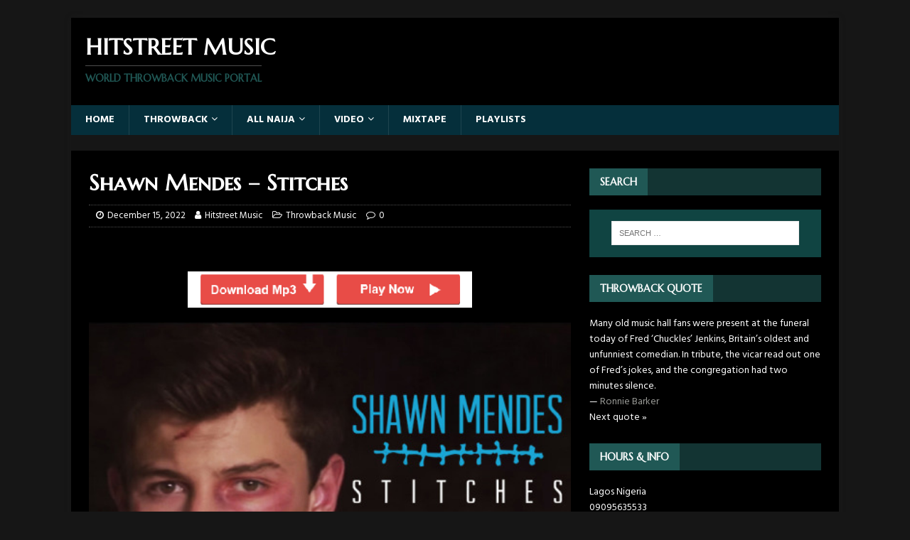

--- FILE ---
content_type: text/html; charset=UTF-8
request_url: https://hitstreet.net/mp3-shawn-mendes-stitches-1/
body_size: 37779
content:
<!DOCTYPE html><html class="no-js" lang="en-US"><head><meta charset="UTF-8"><meta name="viewport" content="width=device-width, initial-scale=1.0"><link rel="stylesheet" id="ao_optimized_gfonts" href="https://fonts.googleapis.com/css?family=Hind:400,600,700%7CMarcellus+SC&amp;display=swap"><link rel="profile" href="https://gmpg.org/xfn/11" /><link rel="pingback" href="https://hitstreet.net/xmlrpc.php" /><title>DOWNLOAD MP3: Shawn Mendes – Stitches &bull; Hitstreet Music</title><meta name='robots' content='index, follow, max-image-preview:large, max-snippet:-1, max-video-preview:-1' /><style>.audio-blocked-message {
        text-align: center;
        font-style: italic;
        color: #555;
        margin: 1em 0;
      }</style><title>DOWNLOAD MP3: Shawn Mendes – Stitches</title><link rel="canonical" href="https://hitstreet.net/mp3-shawn-mendes-stitches-1/" /><meta property="og:locale" content="en_US" /><meta property="og:type" content="article" /><meta property="og:title" content="DOWNLOAD MP3: Shawn Mendes – Stitches" /><meta property="og:description" content="[...]" /><meta property="og:url" content="https://hitstreet.net/mp3-shawn-mendes-stitches-1/" /><meta property="og:site_name" content="Hitstreet Music" /><meta property="article:published_time" content="2022-12-15T08:33:49+00:00" /><meta property="article:modified_time" content="2024-08-15T20:59:16+00:00" /><meta property="og:image" content="https://hitstreet.net/wp-content/uploads/2022/12/stitches-shawn-mendes.jpg" /><meta property="og:image:width" content="500" /><meta property="og:image:height" content="500" /><meta property="og:image:type" content="image/jpeg" /><meta name="author" content="Hitstreet Music" /><meta name="twitter:card" content="summary_large_image" /><meta name="twitter:label1" content="Written by" /><meta name="twitter:data1" content="Hitstreet Music" /><meta name="twitter:label2" content="Est. reading time" /><meta name="twitter:data2" content="1 minute" /><style media="all">.wpcf7 .screen-reader-response{position:absolute;overflow:hidden;clip:rect(1px,1px,1px,1px);clip-path:inset(50%);height:1px;width:1px;margin:-1px;padding:0;border:0;word-wrap:normal !important}.wpcf7 .hidden-fields-container{display:none}.wpcf7 form .wpcf7-response-output{margin:2em .5em 1em;padding:.2em 1em;border:2px solid #00a0d2}.wpcf7 form.init .wpcf7-response-output,.wpcf7 form.resetting .wpcf7-response-output,.wpcf7 form.submitting .wpcf7-response-output{display:none}.wpcf7 form.sent .wpcf7-response-output{border-color:#46b450}.wpcf7 form.failed .wpcf7-response-output,.wpcf7 form.aborted .wpcf7-response-output{border-color:#dc3232}.wpcf7 form.spam .wpcf7-response-output{border-color:#f56e28}.wpcf7 form.invalid .wpcf7-response-output,.wpcf7 form.unaccepted .wpcf7-response-output,.wpcf7 form.payment-required .wpcf7-response-output{border-color:#ffb900}.wpcf7-form-control-wrap{position:relative}.wpcf7-not-valid-tip{color:#dc3232;font-size:1em;font-weight:400;display:block}.use-floating-validation-tip .wpcf7-not-valid-tip{position:relative;top:-2ex;left:1em;z-index:100;border:1px solid #dc3232;background:#fff;padding:.2em .8em;width:24em}.wpcf7-list-item{display:inline-block;margin:0 0 0 1em}.wpcf7-list-item-label:before,.wpcf7-list-item-label:after{content:" "}.wpcf7-spinner{visibility:hidden;display:inline-block;background-color:#23282d;opacity:.75;width:24px;height:24px;border:none;border-radius:100%;padding:0;margin:0 24px;position:relative}form.submitting .wpcf7-spinner{visibility:visible}.wpcf7-spinner:before{content:'';position:absolute;background-color:#fbfbfc;top:4px;left:4px;width:6px;height:6px;border:none;border-radius:100%;transform-origin:8px 8px;animation-name:spin;animation-duration:1s;animation-timing-function:linear;animation-iteration-count:infinite}@media (prefers-reduced-motion:reduce){.wpcf7-spinner:before{animation-name:blink;animation-duration:2s}}@keyframes spin{from{transform:rotate(0deg)}to{transform:rotate(360deg)}}@keyframes blink{from{opacity:0}50%{opacity:1}to{opacity:0}}.wpcf7 [inert]{opacity:.5}.wpcf7 input[type=file]{cursor:pointer}.wpcf7 input[type=file]:disabled{cursor:default}.wpcf7 .wpcf7-submit:disabled{cursor:not-allowed}.wpcf7 input[type=url],.wpcf7 input[type=email],.wpcf7 input[type=tel]{direction:ltr}.wpcf7-reflection>output{display:list-item;list-style:none}.wpcf7-reflection>output[hidden]{display:none}
.quotescollection-quote .attribution{text-align:right;margin-bottom:1.4em}.quotescollection-quote cite.author{font-style:normal}.quotescollection-quote cite.source{font-style:italic}.quotescollection-quote .nav-next{float:none;clear:both;width:100%;text-align:left}blockquote.quotescollection-quote{border:0;background:0 0;padding:0;margin:4em 2em;font-size:1em;box-shadow:none}blockquote.quotescollection-quote:before,blockquote.quotescollection-quote:after{content:'';content:none;margin:0;padding:0;position:relative}blockquote.quotescollection-quote footer.attribution cite{font-size:.83em}
html,body,div,span,applet,object,iframe,h1,h2,h3,h4,h5,h6,p,blockquote,pre,a,abbr,acronym,address,big,cite,code,del,dfn,em,img,ins,kbd,q,s,samp,small,strike,strong,sub,sup,tt,var,b,u,i,center,dl,dt,dd,ol,ul,li,fieldset,form,label,legend,table,caption,tbody,tfoot,thead,tr,th,td,article,aside,canvas,details,embed,figure,figcaption,footer,header,hgroup,menu,nav,output,ruby,section,summary,time,mark,audio,video{margin:0;padding:0;border:0;font-size:100%;font:inherit;vertical-align:baseline}article,aside,details,figcaption,figure,footer,header,hgroup,menu,nav,section{display:block}ol,ul{list-style:none}blockquote,q{quotes:none}blockquote:before,blockquote:after,q:before,q:after{content:'';content:none}table{border-collapse:collapse;border-spacing:0}html{font-size:100%;-ms-text-size-adjust:none;-webkit-text-size-adjust:none}body{font-family:'Open Sans',Helvetica,Arial,sans-serif;font-size:14px;font-size:.875rem;line-height:1.6;background:#f7f7f7;word-wrap:break-word}.mh-container,.mh-container-inner{width:100%;max-width:1080px;margin:0 auto;position:relative}.mh-container-outer{margin:25px auto;-webkit-box-shadow:0px 0px 10px rgba(50,50,50,.17);-moz-box-shadow:0px 0px 10px rgba(50,50,50,.17);box-shadow:0px 0px 10px rgba(50,50,50,.17)}.mh-wrapper{padding:25px;background:#fff}.mh-content{width:65.83%;overflow:hidden}.mh-sidebar{width:31.66%;float:left}.mh-margin-left{margin-left:2.5%}.mh-margin-right{margin-right:2.5%}.mh-right-sb #main-content{float:left;margin-right:2.5%}.mh-left-sb #main-content{float:right;margin-left:2.5%}.mh-home-area-3,.mh-home-area-4{width:48.24%}.mh-home-area-4{margin-left:3.52%}.page-template-homepage .mh-wrapper{padding-bottom:0}.mh-main-nav li,.entry-tags li,.tagcloud a{-webkit-transition:.25s ease-out;-moz-transition:.25s ease-out;transition:.25s ease-out}.mh-row [class*=mh-col-]:first-child{margin:0}[class*=mh-col-]{float:left;margin-left:2.5%;overflow:hidden}.mh-col-1-1{width:100%}.mh-col-1-2{width:48.75%}.mh-col-1-3{width:31.66%}.mh-col-2-3{width:65.83%}.mh-col-1-4{width:23.12%}.mh-col-3-4{width:74.37%}.mh-col-1-5{width:18.00%}.mh-col-1-6{width:14.58%}.mh-col-1-7{width:12.14%}.mh-col-1-8{width:10.31%}.clear{clear:both}.clearfix,.mh-clearfix{display:block}.clearfix:after,.mh-clearfix:after{content:".";display:block;clear:both;visibility:hidden;line-height:0;height:0;margin:0;padding:0}h1{font-size:32px;font-size:2rem}h2{font-size:24px;font-size:1.5rem}h3{font-size:20px;font-size:1.25rem}h4{font-size:18px;font-size:1.125rem}h5{font-size:16px;font-size:1rem}h6{font-size:14px;font-size:.875rem}h1,h2,h3,h4,h5,h6{font-family:'Open Sans',Helvetica,Arial,sans-serif;color:#000;line-height:1.3;font-weight:700}b,strong{font-weight:700}i,em{font-style:italic}small{font-size:6px;font-size:.375rem}big{font-size:20px;font-size:1.25rem}pre,code{font-family:"Consolas",Courier New,Courier,monospace;color:#000;margin-bottom:20px;margin-bottom:1.25rem;background:#f5f5f5;border:1px solid #ebebeb}pre{padding:20px;padding:1.25rem;white-space:pre-wrap;white-space:-o-pre-wrap;white-space:-moz-pre-wrap;white-space:-webkit-pre-wrap}kbd{padding:0 6px;padding:0 .375rem;background:#f5f5f5;border:1px solid #aaa;border-radius:.1875em;-moz-border-radius:.1875em;-moz-box-shadow:0 .0625em 0 rgba(0,0,0,.2),0 0 0 .125em #fff inset;-webkit-border-radius:.1875em;-webkit-box-shadow:0 .0625em 0 rgba(0,0,0,.2),0 0 0 .125em #fff inset;box-shadow:0 .0625em 0 rgba(0,0,0,.2),0 0 0 .125em #fff inset;text-shadow:0 .0625em 0 #fff}blockquote{display:block;font-size:15px;font-size:.9375rem;line-height:1.6;font-style:italic;color:#666;padding:5px 0 5px 15px;border-left:5px solid #e64946}sup{vertical-align:super;font-size:10px;font-size:.625rem}sub{vertical-align:sub;font-size:10px;font-size:.625rem}abbr,acronym{border-bottom:1px dashed;cursor:help}cite{color:#9a9b97}q{font-style:italic}address{font-family:"Courier new";line-height:1.5;margin-bottom:20px;margin-bottom:1.25rem}a{color:#000;text-decoration:none}a:hover{color:#e64946}.screen-reader-text{position:absolute;top:-9999rem;left:-9999rem}.entry-content ul{list-style:square}.entry-content ol{list-style:decimal}.entry-content ul,.entry-content ol{margin:0 0 20px 40px}.entry-content ul ul,.entry-content ol ol{margin:0 0 0 40px}.entry-content li{margin-bottom:5px}dl{margin:0 0 10px 20px}dt,dd{display:list-item}dt{list-style-type:square;font-weight:700}dd{list-style-type:circle;margin-left:20px}select{max-width:100%}.mh-header{background:#fff}.mh-site-logo{padding:20px;overflow:hidden}.mh-header-text{margin:5px 0;text-transform:uppercase}.mh-header-title{font-size:32px;font-size:2rem;line-height:1}.mh-header-tagline{display:inline-block;font-size:14px;font-size:.875rem;line-height:1;color:#e64946;padding-top:10px;margin-top:10px;border-top:1px solid #e5e5e5}.mh-main-nav-wrap{background:#2a2a2a}.mh-main-nav{text-transform:uppercase;border-bottom:5px solid #e64946}.mh-main-nav li{float:left;position:relative;font-weight:700}.mh-main-nav li:hover{background:#e64946}.mh-main-nav li:hover a{color:#fff}.mh-main-nav li a{display:block;color:#fff;padding:10px 20px;border-left:1px solid rgba(255,255,255,.1)}.mh-main-nav li:first-child a,.mh-main-nav .sub-menu li a{border:none}.mh-main-nav ul li:hover>ul{display:block;background:#2a2a2a;z-index:9999}.mh-main-nav ul ul{display:none;position:absolute}.mh-main-nav ul ul li{width:100%;min-width:16em}.mh-main-nav ul ul ul{left:100%;top:0}.mh-main-nav .menu>.current-menu-item{background:#e64946}.mh-navigation .menu-item-has-children>a:after{font-family:'FontAwesome';font-weight:400;line-height:1;content:'\f107';margin-left:5px}.mh-navigation .sub-menu .menu-item-has-children>a:after{content:'\f105';margin-left:10px}.mh-navigation img{vertical-align:inherit}.slicknav_btn{position:relative;display:block;vertical-align:middle;float:right;padding:.438em .625em;line-height:1.125em;cursor:pointer;margin:5px 5px 6px;text-decoration:none;text-shadow:0 1px 1px rgba(255,255,255,.75);-webkit-border-radius:4px;-moz-border-radius:4px;border-radius:4px;background-color:#222}.slicknav_btn .slicknav_icon-bar+.slicknav_icon-bar{margin-top:.188em}.slicknav_menu{*zoom:1;font-size:16px;font-size:1rem;box-sizing:border-box;background:#4c4c4c;padding:5px}.slicknav_menu *{box-sizing:border-box}.slicknav_menu .slicknav_menutxt{display:block;line-height:1.188em;float:left;color:#fff;font-weight:700;text-shadow:0 1px 3px #000}.slicknav_menu .slicknav_icon{float:left;margin:.188em 0 0 .438em}.slicknav_menu .slicknav_no-text{margin:0}.slicknav_menu .slicknav_icon-bar{display:block;width:1.125em;height:.125em;background-color:#fff;-webkit-border-radius:1px;-moz-border-radius:1px;border-radius:1px;-webkit-box-shadow:0 1px 0 rgba(0,0,0,.25);-moz-box-shadow:0 1px 0 rgba(0,0,0,.25);box-shadow:0 1px 0 rgba(0,0,0,.25)}.slicknav_menu:before,.slicknav_menu:after{content:" ";display:table}.slicknav_menu:after{clear:both}.slicknav_nav{clear:both;color:#fff;margin:0;padding:0;font-size:.875em;list-style:none;overflow:hidden}.slicknav_nav ul{display:block;list-style:none;overflow:hidden;padding:0;margin:0 0 0 20px}.slicknav_nav li{display:block}.slicknav_nav a{display:block;padding:5px 10px;margin:2px 5px;text-decoration:none;color:#fff}.slicknav_nav a:hover{-webkit-border-radius:6px;-moz-border-radius:6px;border-radius:6px;background:#ccc;color:#222}.slicknav_nav .slicknav_arrow{font-size:.8em;margin:0 0 0 .4em}.slicknav_nav .slicknav_item{cursor:pointer}.slicknav_nav .slicknav_item a{display:inline;padding:0;margin:0}.slicknav_nav .slicknav_row{display:block;padding:5px 10px;margin:2px 5px}.slicknav_nav .slicknav_row:hover{-webkit-border-radius:6px;-moz-border-radius:6px;border-radius:6px;background:#ccc;color:#fff}.slicknav_nav .slicknav_txtnode{margin-left:15px}.slicknav_nav .slicknav_parent-link a{display:inline;padding:0;margin:0}.slicknav_brand{float:left;color:#fff;font-size:18px;line-height:30px;padding:7px 12px;height:44px}.slicknav_btn{background:#e64946}.slicknav_menu{padding:0;border-bottom:1px solid #2a2a2a;background:#e64946;display:none}.slicknav_menu .slicknav_menutxt{text-shadow:none;display:none}.slicknav_menu .slicknav_icon-bar{box-shadow:none;-moz-box-shadow:none;-webkit-box-shadow:none}.slicknav_nav{font-size:16px;font-size:1rem;font-weight:600;margin-bottom:20px}.slicknav_nav ul{padding:20px 0 0 15px;margin:0;border-top:1px solid #2a2a2a}.slicknav_nav ul ul{border:0;padding:0 0 0 15px}.slicknav_nav .slicknav_item:hover,.slicknav_nav a:hover{color:#fff;background:#e64946}.mh-main-nav-wrap .slicknav_btn,.mh-main-nav-wrap .slicknav_menu,.mh-main-nav-wrap .slicknav_nav .slicknav_item:hover,.mh-main-nav-wrap .slicknav_nav a:hover{background:0 0}.mh-main-nav-wrap .slicknav_nav ul{border-top:1px solid #e64946}.mh-main-nav-wrap .slicknav_nav ul ul{border:none}.flex-container a:active,.flexslider a:active,.flex-container a:focus,.flexslider a:focus{outline:none}.slides,.flex-control-nav,.flex-direction-nav{margin:0;padding:0;list-style:none}.flexslider{margin:0;padding:0}.flexslider .slides>li{display:none;-webkit-backface-visibility:hidden}.flexslider .slides img{display:block}.flex-pauseplay span{text-transform:capitalize}.slides:after{content:".";display:block;clear:both;visibility:hidden;line-height:0;height:0}html[xmlns] .slides{display:block}* html .slides{height:1%}.no-js .slides>li:first-child{display:block}.flexslider{position:relative;zoom:1}.flex-viewport{max-height:2000px;-webkit-transition:all 1s ease;-moz-transition:all 1s ease;transition:all 1s ease}.loading .flex-viewport{max-height:300px}.flexslider .slides{zoom:1}.flexslider .slides img{height:auto}.flex-direction-nav{*height:0;}.flex-direction-nav a{width:30px;height:30px;margin:-12px 0 0;display:block;background:url(//hitstreet.net/wp-content/themes/mh-magazine-lite/images/bg_direction_nav.png) no-repeat 0 0;position:absolute;top:50%;z-index:10;cursor:pointer;text-indent:-9999px;opacity:0;-webkit-transition:all .3s ease}.flex-direction-nav .flex-next{background-position:100% 0;right:-36px;display:none}.flex-direction-nav .flex-prev{left:-36px;display:none}.flex-direction-nav .flex-disabled{opacity:.3 !important;filter:alpha(opacity=30);cursor:default}.flexslider:hover .flex-next{opacity:.8;right:5px;display:block}.flexslider:hover .flex-prev{opacity:.8;left:5px;display:block}.flexslider:hover .flex-next:hover,.flexslider:hover .flex-prev:hover{opacity:1}.flex-control-nav{width:100%;position:absolute;bottom:6px;text-align:center;z-index:999}.flex-control-nav li{margin:0 6px;display:inline-block;zoom:1}.flex-control-paging li a{width:11px;height:11px;display:block;background:#666;background:rgba(0,0,0,.5);cursor:pointer;text-indent:-9999px;-webkit-border-radius:20px;-moz-border-radius:20px;-o-border-radius:20px;border-radius:20px;box-shadow:inset 0 0 3px rgba(0,0,0,.3)}.flex-control-paging li a:hover{background:#333;background:rgba(0,0,0,.7)}.flex-control-paging li a.flex-active{background:#000;background:rgba(0,0,0,.9);cursor:default}.entry-header,.page-header{margin-bottom:20px;margin-bottom:1.25rem}.page-title{font-size:28px;font-size:1.75rem}.mh-meta{font-size:13px;font-size:.8125rem}.mh-meta,.mh-meta a{color:#979797}.mh-meta a:hover{color:#e64946}.mh-footer .mh-meta,.mh-footer .mh-meta a,.mh-footer .mh-meta a:hover{color:#fff}.mh-meta span{margin-right:10px}.mh-meta .fa{margin-right:5px}.entry-meta{margin-top:10px;margin-top:.625rem;padding:5px 10px;border-top:1px dotted #ebebeb;border-bottom:1px dotted #ebebeb}.entry-thumbnail{max-width:1030px;margin-bottom:20px;margin-bottom:1.25rem}.entry-thumbnail img{width:100%}.entry-content h1,.entry-content h2,.entry-content h3,.entry-content h4,.entry-content h5,.entry-content h6,.entry-content p,.entry-content blockquote,.entry-content .flex-vid,.entry-content .mh-row,.entry-content .mh-video-container{margin-bottom:20px;margin-bottom:1.25rem}.entry-content blockquote p:last-child{margin:0}.entry-content a{font-weight:600;color:#e64946}.entry-content a:hover{color:#e64946;text-decoration:underline}.entry-tags{font-size:12px;font-size:.75rem;color:#fff;line-height:1;margin-bottom:20px;margin-bottom:1.25rem}.entry-tags li{float:left;font-weight:700;margin:0 6px 6px 0;margin:0 .375rem .375rem 0;background:#2a2a2a;text-transform:uppercase}.entry-tags li:hover{background:#e64946}.entry-tags a,.entry-tags a:hover{display:block;color:#fff;padding:10px 15px}.entry-tags .fa{float:left;padding:10px;margin-right:6px;background:#e64946}.mh-author-box{line-height:1.5;padding:25px 0;margin-bottom:25px;border-top:1px solid #ebebeb;border-bottom:1px solid #ebebeb}.mh-author-box-avatar{float:left;padding:3px;margin-right:25px;border:1px solid #ebebeb}.mh-author-box-header{margin-bottom:10px}.mh-author-box-name{font-size:16px;font-size:1rem;font-weight:700}.mh-author-box-postcount:before{font-family:'FontAwesome';content:'\f105';padding:0 5px}.author .mh-author-box{margin-top:25px}.mh-loop-description{padding:20px 0;margin-top:20px;border-top:1px solid #ebebeb;border-bottom:1px solid #ebebeb}.mh-loop-description p:last-child{margin:0}.mh-loop-item{padding-bottom:20px;padding-bottom:1.25rem;margin-bottom:20px;margin-bottom:1.25rem;border-bottom:1px solid #ebebeb}.mh-loop-header{margin-bottom:10px;margin-bottom:.625rem}.mh-loop-meta{margin-top:5px}.mh-loop-excerpt{overflow:hidden}.mh-loop-thumb{float:left;margin-right:20px}.mh-loop-thumb img{width:100%;max-width:235px}.mh-loop-pagination{margin-top:20px}.post .pagination{padding-bottom:20px;padding-bottom:1.25rem}.page-numbers{display:inline-block;font-weight:700;color:#000;padding:10px 15px;background:#f5f5f5}.page-numbers:hover,.mh-loop-pagination .current,.mh-comments-pagination .current,a:hover .pagelink{color:#fff;background:#e64946}.page-numbers a{display:block}.pagelink{display:inline-block;font-weight:700;color:#fff;padding:10px 15px;background:#e64946}a .pagelink{color:#000;background:#f5f5f5}.mh-loop-pagination{display:flex;justify-content:space-between}.mh-loop-pagination .next{order:2}.mh-post-nav{padding-bottom:25px;margin-bottom:25px;border-bottom:1px solid #ebebeb}.mh-post-nav span{display:block;font-weight:700;line-height:1;margin-bottom:5px;text-transform:uppercase;overflow:hidden}.mh-post-nav p{font-size:13px;font-size:.8125rem;overflow:hidden}.mh-post-nav-next{float:right;text-align:right}.mh-post-nav-prev img{float:left;margin-right:15px}.mh-post-nav-next img{float:right;margin-left:15px}.mh-post-nav-prev span:before,.mh-post-nav-next span:after{font-family:'FontAwesome';font-weight:400}.mh-post-nav-prev span:before{content:'\f100';margin-right:5px}.mh-post-nav-next span:after{content:'\f101';margin-left:5px}.mh-footer{font-size:13px;font-size:.8125rem;color:#fff;padding:25px 25px 0;background:#2a2a2a}.mh-footer a,.mh-footer a:hover{color:#f7f7f7}.mh-copyright-wrap{padding:10px 25px;border-top:3px solid #999;background:#2a2a2a}.mh-copyright{font-size:12px;font-size:.75rem;color:#999}.mh-copyright a{color:#999}img{max-width:100%;width:auto\9;height:auto;vertical-align:bottom}iframe,embed,object,video{max-width:100%}.entry-content .alignnone{display:block;margin:20px 0;margin:1.25rem 0}.entry-content .aligncenter{display:block;margin:20px auto;margin:1.25rem auto}.entry-content .alignleft{display:inline;float:left;margin:5px 20px 20px 0;margin:.3125rem 1.25rem 1.25rem 0}.entry-content .alignright{display:inline;float:right;margin:5px 0 20px 20px;margin:.3125rem 0 1.25rem 1.25rem}.wp-caption{max-width:100%}.wp-caption-text{display:block;font-size:12px;font-size:.75rem;font-weight:700;line-height:1.4;color:#000;margin-top:5px}.mh-footer .wp-caption-text{color:#fff}.alignnone .wp-caption-text,.aligncenter .wp-caption-text,.alignleft .wp-caption-text,.alignright .wp-caption-text{margin-bottom:0}.gallery{margin-bottom:20px}.gallery:after{content:".";display:block;clear:both;visibility:hidden;line-height:0;height:0;margin:0;padding:0}.gallery-item{float:left;margin:0 4px 4px 0;overflow:hidden;position:relative}.gallery-columns-1 .gallery-item{max-width:100%}.gallery-columns-2 .gallery-item{max-width:48%;max-width:-webkit-calc(50% - 4px);max-width:calc(50% - 4px)}.gallery-columns-3 .gallery-item{max-width:32%;max-width:-webkit-calc(33.3% - 4px);max-width:calc(33.3% - 4px)}.gallery-columns-4 .gallery-item{max-width:23%;max-width:-webkit-calc(25% - 4px);max-width:calc(25% - 4px)}.gallery-columns-5 .gallery-item{max-width:19%;max-width:-webkit-calc(20% - 4px);max-width:calc(20% - 4px)}.gallery-columns-6 .gallery-item{max-width:15%;max-width:-webkit-calc(16.7% - 4px);max-width:calc(16.7% - 4px)}.gallery-columns-7 .gallery-item{max-width:13%;max-width:-webkit-calc(14.28% - 4px);max-width:calc(14.28% - 4px)}.gallery-columns-8 .gallery-item{max-width:11%;max-width:-webkit-calc(12.5% - 4px);max-width:calc(12.5% - 4px)}.gallery-columns-9 .gallery-item{max-width:9%;max-width:-webkit-calc(11.1% - 4px);max-width:calc(11.1% - 4px)}.gallery-columns-1 .gallery-item:nth-of-type(1n),.gallery-columns-2 .gallery-item:nth-of-type(2n),.gallery-columns-3 .gallery-item:nth-of-type(3n),.gallery-columns-4 .gallery-item:nth-of-type(4n),.gallery-columns-5 .gallery-item:nth-of-type(5n),.gallery-columns-6 .gallery-item:nth-of-type(6n),.gallery-columns-7 .gallery-item:nth-of-type(7n),.gallery-columns-8 .gallery-item:nth-of-type(8n),.gallery-columns-9 .gallery-item:nth-of-type(9n){margin-right:0}.gallery-columns-1.gallery-size-medium figure.gallery-item:nth-of-type(1n+1),.gallery-columns-1.gallery-size-thumbnail figure.gallery-item:nth-of-type(1n+1),.gallery-columns-2.gallery-size-thumbnail figure.gallery-item:nth-of-type(2n+1),.gallery-columns-3.gallery-size-thumbnail figure.gallery-item:nth-of-type(3n+1){clear:left}.gallery-caption{background-color:rgba(0,0,0,.7);-webkit-box-sizing:border-box;-moz-box-sizing:border-box;box-sizing:border-box;color:#fff;font-size:12px;line-height:1.5;margin:0;max-height:50%;opacity:0;padding:6px 8px;position:absolute;bottom:0;left:0;text-align:left;width:100%}.gallery-caption:before{content:"";height:100%;min-height:49px;position:absolute;top:0;left:0;width:100%}.gallery-item:hover .gallery-caption{opacity:1}.gallery-columns-7 .gallery-caption,.gallery-columns-8 .gallery-caption,.gallery-columns-9 .gallery-caption{display:none}table{width:100%;margin-bottom:20px;margin-bottom:1.25rem;border-left:1px solid #ebebeb;border-top:1px solid #ebebeb}td,th{padding:5px 10px;border-right:1px solid #ebebeb;border-bottom:1px solid #ebebeb}th{font-weight:600}.mh-footer-widget table,.mh-footer-widget td,.mh-footer-widget th{border-color:rgba(255,255,255,.3)}.mh-comment-list{margin-bottom:25px;list-style:none}.mh-comment-list .children{margin-left:25px;list-style:none}.mh-comment-body{margin-bottom:25px;border-bottom:1px solid #ebebeb}.mh-comment-footer{margin-bottom:20px}.mh-comment-gravatar{float:left}.mh-comment-gravatar .avatar{width:50px;height:50px;padding:2px;margin:0 15px 0 0;border:1px solid #f5f5f5;vertical-align:middle}.mh-comment-meta{overflow:hidden}.mh-comment-meta,.mh-comment-meta a{color:#2a2a2a}.mh-comment-meta-author{font-size:16px;font-size:1rem;font-weight:700}.mh-comment-meta-author .fn{margin-right:5px}.bypostauthor .mh-comment-meta-author:after{font-family:'FontAwesome';font-weight:400;color:#e64946;content:'\f006'}.mh-comment-meta-date{font-size:10px;font-size:.625rem;text-transform:uppercase}.mh-comment-meta-links{font-weight:700;line-height:1;text-transform:uppercase;margin-bottom:25px}.mh-comment-meta-links .comment-edit-link{margin-right:15px}.mh-comment-meta-links .comment-reply-link:before{font-family:'FontAwesome';font-weight:400;color:#e64946;content:'\f112';margin-right:5px}.mh-comment-info{color:#e64946;margin:20px 0}.mh-comments-pagination{margin-bottom:20px}.mh-ping-list{margin-bottom:20px}.mh-ping-list .mh-ping-item{padding:10px 0;border-bottom:1px solid #ebebeb}.mh-ping-list .mh-ping-item:first-child{border-top:1px solid #ebebeb}.mh-ping-list .mh-ping-item .fa{margin-right:15px}#respond .comment-reply-title{font-size:24px;font-size:1.5rem;line-height:1;margin-bottom:20px;margin-bottom:1.25rem}#respond #cancel-comment-reply-link{font-size:12px;font-size:.75rem;margin-left:10px}#respond #cancel-comment-reply-link:before{font-family:'FontAwesome';font-weight:400;color:#e64946;content:'\f05e';margin-right:5px}#commentform p{margin-bottom:10px}#commentform .form-submit{margin:25px 0}.required{color:#e64946}input{font-size:12px;padding:5px;border:1px solid rgba(0,0,0,.1);vertical-align:middle;background:#f5f5f5;-webkit-transition:all .25s ease-in-out;-moz-transition:all .25s ease-in-out;transition:all .25s ease-in-out}input[type=text],input[type=email],input[type=tel],input[type=url]{width:60%}input[type=text]:hover,input[type=email]:hover,input[type=tel]:hover,input[type=url]:hover,textarea:hover{border:1px solid #e64946}input[type=submit]{display:inline-block;min-width:150px;font-weight:700;color:#fff;padding:10px 15px;background:#e64946;cursor:pointer;text-transform:uppercase;-webkit-transition:all .1s linear;-moz-transition:all .1s linear;transition:all .1s linear;border:0;-webkit-appearance:none}input[type=submit]:hover{background:#2a2a2a}textarea{width:96%;line-height:1.5;padding:5px;border:1px solid rgba(0,0,0,.1);background:#f5f5f5}.wpcf7-form{font-size:14px;font-size:.875rem;margin-bottom:20px}.wpcf7-form p{margin-bottom:15px}.wpcf7-text{padding:8px}.wpcf7-textarea{width:86%;padding:10px}div.wpcf7-response-output{margin:20px 0 15px}.search-form input{font-size:11px;line-height:1;color:#1f1e1e;text-transform:uppercase}.search-form .search-submit{display:none}.search-form .search-field{position:relative;padding:10px;margin:0;border:1px solid #ebebeb;background:#fff;cursor:pointer;-webkit-appearance:none;-webkit-border-radius:0;border-radius:0}.search-form .search-field:active,.search-form .search-field:focus{cursor:text}.mh-widget .search-form{display:block;margin:0 auto;padding:5%;background:#f5f5f5}.mh-widget .search-form .search-field{display:block;margin:0 auto;width:90%}.mh-footer .search-form input{width:100%}#signup-content{padding:25px;background:#fff}#signup-content .mu_register{width:100%}.mu_register .mu_alert{display:block;margin-bottom:25px}.mu_register form{max-width:500px}.mu_register input{box-sizing:border-box}.mu_register .submit{margin-top:25px}.lead-in{margin-top:25px}.lead-in a{font-weight:700}.ad-label{font-size:10px;font-size:.625rem}.mh-box{position:relative;overflow:hidden;padding:20px 20px 0;padding:1.25rem 1.25rem 0;margin-bottom:20px;margin-bottom:1.25rem;border:1px solid #ebebeb}.mh-widget,.mh-footer-widget{margin-bottom:25px;overflow:hidden}.mh-widget-title{position:relative;font-size:16px;font-size:1rem;padding-bottom:5px;margin-bottom:20px;margin-bottom:1.25rem;text-transform:uppercase;border-bottom:3px solid #e64946}.mh-footer-widget-title{font-size:14px;font-size:.875rem;color:#fff}.mh-footer-widget-title a{color:#fff}.mh-ad-spot,.mh-info-spot{display:block;padding:10px;text-align:center;background:#f5f5f5}.mh-footer-widget .mh-ad-spot,.mh-footer-widget .mh-info-spot{background:rgba(255,255,255,.1)}.mh-slider-widget .flex-control-nav{bottom:10px}.mh-slider-widget .flex-control-nav li{margin:0 10px 0 0}.mh-slider-widget .flex-control-paging li a{width:15px;height:15px;border:1px solid #2a2a2a;background:#fff;-webkit-box-shadow:none;-moz-box-shadow:none;-o-box-shadow:none;box-shadow:none}.mh-slider-widget .flex-control-paging li a:hover{background:#f5f5f5}.mh-slider-widget .flex-control-paging li a.flex-active{background:#e64946;border:1px solid #fff}.mh-widget-col-1 .mh-slider-widget .flex-control-nav{width:auto;top:15px;right:10px;bottom:auto}.mh-slider-item{position:relative;overflow:hidden}.mh-slider-normal{width:678px;max-width:100%;overflow:hidden}.mh-slider-caption{position:absolute;width:350px;max-width:100%;top:0;right:0;color:#fff;border-bottom:3px solid #e64946;background:#2a2a2a;background:rgba(42,42,42,.8)}.mh-slider-caption .mh-excerpt-more,.mh-slider-title{color:#fff}.mh-slider-content{padding:25px;overflow:hidden}.mh-slider-content .mh-excerpt{margin-top:10px;margin-top:.625rem}.mh-widget-col-1 .mh-slider-caption{position:relative;width:100%;margin:0;background:#2a2a2a}.mh-custom-posts-item{padding:20px 0;border-bottom:1px dotted #ebebeb}.mh-custom-posts-item:first-child{padding-top:0}.mh-custom-posts-thumb{float:left;margin-right:15px}.mh-custom-posts-small-title{font-weight:700;line-height:1.3;margin-bottom:5px;margin-bottom:.3125rem}.mh-custom-posts-small .mh-meta{font-size:11px;font-size:.6875rem}.mh-custom-posts-header{overflow:hidden}.mh-footer-widget .mh-custom-posts-item{border-color:rgba(255,255,255,.3)}.mh-footer-widget .mh-custom-posts-small-title{font-weight:400}.mh-posts-large-item{margin-top:20px;padding-bottom:20px;border-bottom:1px dotted #ebebeb}.mh-posts-large-item:first-child{margin-top:0}.mh-posts-large-thumb{position:relative;margin-bottom:10px}.mh-posts-large-thumb img{width:100%}.mh-posts-large-caption{position:absolute;top:0;font-size:13px;font-size:.8125rem;font-weight:700;color:#fff;padding:10px 15px;background:#e64946;text-transform:uppercase}.mh-posts-large-title{font-size:24px;font-size:1.5rem}.mh-posts-large-excerpt{margin-top:10px}.mh-widget-col-1 .mh-posts-large-title{font-size:20px;font-size:1.25rem}.mh-footer-widget .mh-posts-large-item{border-color:rgba(255,255,255,.3)}.mh-posts-stacked-wrap{float:left;width:50%;overflow:hidden}.mh-posts-stacked-large,.mh-posts-stacked-small{position:relative}.mh-posts-stacked-large:after,.mh-posts-stacked-small:after{display:block;padding-top:75%;content:' '}.mh-posts-stacked-content{position:absolute;width:100%;height:100%;overflow:hidden}.mh-posts-stacked-thumb img{width:100%}.mh-posts-stacked-thumb:hover .mh-posts-stacked-overlay{background:0 0}.mh-posts-stacked-overlay{position:absolute;top:0;right:0;bottom:0;left:0;background:rgba(0,0,0,.2)}.mh-posts-stacked-overlay-small{border-left:1px solid #fff}.mh-posts-stacked-overlay-last{border-top:1px solid #fff}.mh-posts-stacked-item{position:absolute;bottom:25px;left:25px;padding-right:25px}.mh-posts-stacked-title{background:#2a2a2a;background:rgba(42,42,42,.8)}.mh-posts-stacked-title-large{font-size:24px;padding:5px 10px}.mh-posts-stacked-title-small{font-size:14px;padding:2px 5px}.mh-posts-stacked-title a,.mh-posts-stacked-title a:hover,.mh-posts-stacked-meta a,.mh-posts-stacked-meta a:hover{color:#fff}.mh-posts-stacked-meta{display:inline-block;font-size:10px;font-weight:700;color:#fff;padding:1px 5px;margin-top:5px;background:#e64946;text-transform:uppercase}.mh-posts-stacked-meta .fa,.mh-posts-stacked-meta .mh-meta-date{margin-right:5px}.mh-widget-col-1 .mh-posts-stacked-wrap{float:none;width:100%}.mh-widget-col-1 .mh-posts-stacked-title{font-size:16px;padding:2px 5px}.mh-widget-col-1 .mh-posts-stacked-overlay-small{border-top:1px solid #fff;border-left:none}.mh-widget-col-2 .mh-posts-stacked-large,.mh-widget-col-2 .mh-posts-stacked-columns{float:none;width:100%}.mh-widget-col-2 .mh-posts-stacked-overlay-small{border-top:1px solid #fff;border-left:none}.mh-widget-col-2 .mh-posts-stacked-small:nth-child(odd) .mh-posts-stacked-overlay-small{border-right:1px solid #fff}.mh-widget-col-2 .mh-posts-stacked-title-small{font-size:16px}#mh-mobile .mh-footer-widget .mh-posts-stacked-overlay{border-color:#2a2a2a}.mh-posts-focus-full{width:100%}.mh-posts-focus-full .mh-posts-focus-large{width:65.83%}.mh-posts-focus-full .mh-posts-focus-small-inner{width:31.66%;margin-left:2.5%}.mh-posts-focus-inner{float:right}.mh-posts-focus-large{width:65.67%}.mh-posts-focus-small-inner{width:31.07%;margin-left:3.26%}.mh-posts-focus-outer{margin-right:2.5%;margin-left:0}.mh-posts-focus-item{position:relative}.mh-posts-focus-thumb{margin-bottom:10px}.mh-posts-focus-thumb img{width:100%}.mh-posts-focus-title{font-size:20px;font-size:1.25rem;margin-bottom:5px}.mh-posts-focus-excerpt{margin-top:10px;overflow:hidden}.mh-posts-focus-item-small:first-child{margin-bottom:20px}.mh-home-wide .mh-posts-focus-title-large{font-size:24px;font-size:1.5rem}.mh-home-wide .mh-posts-focus-title-small{font-size:18px;font-size:1.125rem}.mh-home-wide .mh-posts-focus-excerpt-small{display:none}.mh-widget-col-1 .mh-posts-focus-wrap,.mh-widget-col-2 .mh-posts-focus-wrap{float:none;width:100%;margin:0}.mh-widget-col-1 .mh-posts-focus-item,.mh-widget-col-2 .mh-posts-focus-item{padding-bottom:20px;margin-top:20px;border-bottom:1px dotted #ebebeb}.mh-widget-col-1 .mh-posts-focus-item-large,.mh-widget-col-2 .mh-posts-focus-item-large{margin:0}.mh-widget-col-2 .mh-posts-focus-thumb-small{float:left;max-width:235px;margin:0 20px 0 0}.mh-widget-col-2 .mh-posts-focus-title-large{font-size:24px;font-size:1.5rem}#mh-mobile .mh-footer-widget .mh-posts-focus-item{border-color:rgba(255,255,255,.3)}.mh-tabbed-widget,.mh-tabbed-widget a{color:#000}.mh-tabbed-widget a:hover{color:#e64946}.mh-tabbed-widget .tagcloud a{color:#fff}.mh-tab-buttons{border-bottom:3px solid #e64946}.mh-tab-button{display:block;float:left;width:33.33%;line-height:2;padding:5px 0;background:#f5f5f5;cursor:pointer;text-align:center;-webkit-transition:.25s ease-out;-moz-transition:.25s ease-out;transition:.25s ease-out}.mh-tab-button.active,.mh-tab-button.active:hover{color:#fff;background:#e64946}.mh-tab-button span{padding:0 15px;font-size:24px}.mh-tab-content{display:none;padding:25px;background:#f5f5f5}.mh-tab-posts{display:block}.mh-tab-post-item{padding-bottom:5px;margin-top:5px;border-bottom:1px dotted #e5e5e5}.mh-tab-post-item:first-child,.mh-tab-comment-item:first-child{margin-top:0}.mh-tab-comment-item{margin-top:25px}.mh-tab-comment-avatar{float:left;display:block;margin:0 10px 0 0}.mh-tab-comment-author{font-weight:700;text-transform:uppercase}.mh-tab-comment-excerpt{display:block;padding:25px;margin-top:10px;background:#fff;border-radius:25px;font-style:italic}.mh-footer-widget .mh-tabbed-widget,.mh-footer-widget .mh-tabbed-widget a{color:#fff}.mh-footer-widget .mh-tab-button,.mh-footer-widget .mh-tab-content{background:rgba(255,255,255,.1)}.mh-footer-widget .mh-tab-post-item{border-color:rgba(255,255,255,.3)}.mh-footer-widget .mh-tab-button.active{background:#e64946}.mh-footer-widget .mh-tab-comment-excerpt{background:#2a2a2a}.widget_archive li,.widget_categories li,.widget_pages li a,.widget_meta li,.widget_nav_menu .menu>li,.widget_rss li{border-bottom:1px dotted #ebebeb}.widget_archive li a,.widget_categories li a,.widget_pages li a,.widget_meta li a,.widget_nav_menu li a,.widget_rss li{display:block;padding:5px 0}.widget_archive li:first-child a,.widget_categories li:first-child a,.widget_pages li:first-child a,.widget_meta li:first-child a,.widget_nav_menu li:first-child a,.widget_rss li:first-child{padding-top:0}.widget_pages .children li a{padding:5px 0}.widget_nav_menu .sub-menu li{border-top:1px dotted #ebebeb}.widget_nav_menu .sub-menu li:first-child a{padding-top:5px}.widget_rss a{font-weight:700}.widget_rss .rss-date{margin-right:5px}.widget_rss .rss-date,.widget_rss cite{font-size:13px;font-size:.8125rem;color:#979797}.widget_rss .rssSummary{margin-top:5px}.mh-footer-widget.widget_rss a{font-weight:400}.mh-footer-widget.widget_archive li,.mh-footer-widget.widget_categories li,.mh-footer-widget.widget_pages li a,.mh-footer-widget.widget_meta li,.mh-footer-widget.widget_nav_menu .menu>li,.mh-footer-widget.widget_nav_menu .sub-menu li,.mh-footer-widget.widget_rss li{border-color:rgba(255,255,255,.3)}.textwidget p{margin-top:20px}.textwidget p:first-child{margin-top:0}.textwidget ul{list-style:square}.textwidget ol{list-style:decimal}.textwidget ul,.textwidget ol{margin:0 0 20px 15px}.textwidget ul ul,.textwidget ol ol{margin:0 0 0 15px}#wp-calendar caption{text-align:left;padding:10px;margin-bottom:1px;background:#f5f5f5}#wp-calendar th,#wp-calendar td{padding:5px 10px;text-align:center}#wp-calendar th{font-weight:300}#wp-calendar a{font-weight:700}#wp-calendar #prev{text-align:left}.mh-footer-widget #wp-calendar caption{background:rgba(255,255,255,.1)}.tagcloud a{display:inline-block;font-weight:700;color:#fff;padding:5px 10px;margin:0 4px 8px 0;white-space:nowrap;text-transform:uppercase}.mh-widget .tagcloud a{background:#2a2a2a}.mh-footer-widget .tagcloud a{background:#000}.tagcloud a:hover,.mh-widget .tagcloud a:hover,.mh-footer-widget .tagcloud a:hover{color:#fff;background:#e64946}.widget_recent_entries li,.recentcomments{display:block;padding:5px 0;border-bottom:1px dotted #e5e5e5}.widget_recent_entries li:first-child,.recentcomments:first-child{padding-top:0}.widget_recent_entries .post-date{display:block;font-size:11px;font-size:.6875rem;color:#979797;margin-bottom:5px}.mh-footer-widget.widget_recent_entries li,.mh-footer-widget .recentcomments{border-color:rgba(255,255,255,.3)}.wp-block-image{display:block;margin:20px 0;margin:1.25rem 0}.wp-block-image .aligncenter{text-align:center}.wp-block-image figcaption,.wp-block-audio figcaption{color:#000}.wp-block-image figcaption,.wp-block-image .aligncenter>figcaption,.wp-block-image .alignleft>figcaption,.wp-block-image .alignright>figcaption,.wp-block-image.is-resized>figcaption,.wp-block-audio figcaption{display:block;font-size:12px;font-size:.75rem;font-weight:700;line-height:1.4;margin-top:5px}.wp-block-audio audio{width:100%}.wp-block-gallery,.entry-content .wp-block-gallery{display:flex;margin:0 -8px 20px;list-style-type:none}@media screen and (max-width:1475px){.mh-container{width:95%}.mh-container-inner{width:100%}}@media screen and (max-width:1120px){.mh-main-nav li{font-size:12px}.mh-main-nav li a{padding:10px 15px}}@media screen and (max-width:900px){.mh-container-outer{margin:0 auto}#mh-mobile .mh-container{width:100%}.mh-wrapper,.mh-site-logo{padding:20px}.mh-footer{padding:20px 20px 0}.mh-copyright{text-align:center}.mh-comment-list .children{margin-left:15px}.mh-widget,.mh-footer-widget{margin-bottom:20px}#mh-mobile .mh-footer-4-cols{width:31.66%}.mh-footer-4{display:none}.mh-slider-normal{width:100%}.mh-slider-widget .flex-control-nav{width:auto;top:15px;right:10px;bottom:auto}#mh-mobile .mh-slider-caption{position:relative;width:100%;top:auto;bottom:0;background:rgba(42,42,42,1)}.mh-widget-col-1 .mh-custom-posts-small-title{font-size:13px;font-size:.8125rem}.mh-meta-comments{display:none}.mh-posts-stacked-item{bottom:20px;left:20px;padding-right:20px}#mh-mobile .mh-posts-stacked-title-small,.mh-widget-col-1 .mh-posts-stacked-title-large{font-size:13px;padding:2px 5px}}@media screen and (max-width:767px){.js .slicknav_menu{display:block}.js .mh-main-nav{display:none}.mh-custom-header,.mh-content,.mh-sidebar,.mh-right-sb #main-content,.mh-left-sb #main-content,#mh-mobile .mh-footer-area{float:none;width:100%;margin:0}.mh-site-logo{text-align:center}.mh-header-title,.entry-title{font-size:24px;font-size:1.5rem}.mh-sidebar{margin-top:20px}.mh-home-sidebar{margin-top:0}.entry-meta{padding:5px 0}#commentform .form-submit{margin:25px 0 0}.mh-footer-4{display:block}.mh-slider-item img{width:100%}#mh-mobile .mh-custom-posts-small-title{font-size:14px;font-size:.875rem}#mh-mobile .mh-posts-stacked-large,#mh-mobile .mh-posts-stacked-columns{float:none;width:100%}#mh-mobile .mh-posts-stacked-small{float:left;width:50%}#mh-mobile .mh-posts-stacked-overlay-small{border-top:1px solid #fff;border-left:none}.mh-posts-stacked-small:nth-child(odd) .mh-posts-stacked-overlay-small{border-right:1px solid #fff}#mh-mobile .mh-posts-stacked-title-large{font-size:24px;padding:5px 10px}#mh-mobile .mh-posts-stacked-title-small{font-size:16px}#mh-mobile .mh-posts-focus-wrap{float:none;width:100%;margin:0}#mh-mobile .mh-posts-focus-title-small{font-size:20px;font-size:1.25rem}#mh-mobile .mh-posts-focus-item{padding-bottom:20px;margin-top:20px;border-bottom:1px dotted #ebebeb}#mh-mobile .mh-posts-focus-item-large{margin:0}.mh-posts-focus-thumb-small{float:left;max-width:235px;margin:0 20px 0 0}#mh-mobile .mh-posts-focus-excerpt-small{display:block}#mh-mobile .mh-posts-focus-title-large{font-size:24px;font-size:1.5rem}}@media screen and (max-width:620px){input[type=text],input[type=email],input[type=tel],input[type=url]{width:88%}[class*=mh-col-]{float:none;width:100%;margin:0}.entry-meta-categories,.entry-meta-comments{display:none}.mh-author-box{text-align:center}.mh-author-box-avatar{float:none;display:inline-block;margin:0 0 20px}.entry-content ul,.entry-content ol{margin:0 0 20px 20px}.entry-content ul ul,.entry-content ol ol{margin:0 0 0 20px}.single-post .mh-post-nav-next{margin-top:25px}#mh-mobile .mh-slider-title,.mh-posts-large-title,#mh-mobile .mh-posts-focus-title-large{font-size:20px;font-size:1.25rem}.mh-slider-widget .flex-control-nav{display:none}.mh-loop-thumb,#mh-mobile .mh-posts-focus-thumb-small{max-width:80px}.mh-loop-title,#mh-mobile .mh-posts-focus-title-small{font-size:14px;font-size:.875rem}.mh-loop-meta,.mh-custom-posts-content .mh-meta,.mh-posts-focus-meta-small{display:block;font-size:11px;font-size:.6875rem}.mh-loop-excerpt,.mh-custom-posts-content .mh-excerpt,.mh-posts-list-excerpt,#mh-mobile .mh-posts-focus-excerpt-small,.mh-posts-focus-caption-small{display:none}.mh-posts-stacked-item{bottom:10px;left:10px;padding-right:10px}#mh-mobile .mh-posts-stacked-title-small{font-size:14px}#mh-mobile .mh-posts-focus-thumb-small{margin:0 15px 0 0}}@media only screen and (max-width:420px){.mh-comment-list .children{margin:0}.mh-comment-body{text-align:center}.mh-comment-gravatar{float:none}.mh-comment-gravatar .avatar{width:80px;height:80px;margin:0 auto 10px}.mh-comment-meta-author .fn{margin:0}}@media only screen and (max-width:360px){#mh-mobile .mh-posts-stacked-wrap{float:none;width:100%}#mh-mobile .mh-posts-stacked-overlay{border-right:none}#mh-mobile .mh-posts-stacked-title{font-size:16px;padding:2px 5px}}
.mh-wrapper{background:#000}.mh-header-tagline,.entry-meta,.mh-author-box,.mh-author-box-avatar,.mh-post-nav,.mh-comment-body,.mh-loop-description,.mh-loop-item,.mh-tab-post-item,.mh-box,.mh-custom-posts-item,.mh-posts-large-item,#mh-mobile .mh-posts-focus-item,.widget_recent_entries li,.recentcomments,.widget_archive li,.widget_categories li,.widget_pages li a,.widget_meta li,.widget_nav_menu .menu>li,.widget_rss li,.mh-comment-gravatar .avatar,.mh-ping-list .mh-ping-item,.mh-ping-list .mh-ping-item:first-child,table,td,th,pre,code{border-color:#052f3b;border-color:rgba(255,255,255,.3)}body{font-family:"Hind",sans-serif;color:#fff;background:#161616}h1,h2,h3,h4,h5,h6,.mh-custom-posts-small-title{font-family:"Marcellus SC",serif;color:#fff}pre,code,kbd{color:#fff;background:#104442}blockquote{color:#fff;border-color:#205855}a{color:#fff}a:hover{color:#658a78}.mh-header{background:#000}.mh-header-tagline{color:#205855}.mh-main-nav-wrap{background:#052f3b}.mh-main-nav{background:#052f3b;border-bottom:none}.mh-main-nav li:hover{background:#205855}.mh-main-nav ul li:hover>ul{background:#052f3b}.mh-main-nav .menu>.current-menu-item{background:0 0}.mh-main-nav .menu>.current-menu-item:hover{background:#205855}.slicknav_btn{background:#205855}.slicknav_menu{border-color:#052f3b;background:#205855}.slicknav_nav ul{border-color:#052f3b}.slicknav_nav .slicknav_item:hover,.slicknav_nav a:hover{background:#205855}.mh-main-nav-wrap .slicknav_btn,.mh-main-nav-wrap .slicknav_menu,.mh-main-nav-wrap .slicknav_nav .slicknav_item:hover,.mh-main-nav-wrap .slicknav_nav a:hover{background:0 0}.mh-main-nav-wrap .slicknav_nav ul{border-color:#205855}.mh-main-nav-wrap .slicknav_nav ul ul{border:none}.page-title{color:#fff}.mh-meta,.mh-meta a{color:#fff}.entry-content a,.entry-content a:hover,.mh-meta a:hover{color:#658a78}.entry-tags li{background:#052f3b}.entry-tags li:hover,.entry-tags .fa{background:#205855}.page-numbers,a .pagelink{color:#fff;background:#104442}.page-numbers:hover,.mh-loop-pagination .current,.mh-comments-pagination .current,a:hover .pagelink,.pagelink{background:#205855}.mh-footer{background:#052f3b}.mh-footer a,.mh-footer .mh-meta,.mh-footer .mh-meta a,.mh-footer .mh-meta a:hover{color:#fff}.mh-copyright-wrap{border-color:rgba(255,255,255,.3);background:#052f3b}.mh-copyright,.mh-copyright a{color:#fff}.wp-caption-text,.wp-block-image figcaption,.wp-block-audio figcaption{color:#fff}.gallery-caption{color:#fff}.mh-comment-meta,.mh-comment-meta a{color:#fff}.bypostauthor .mh-comment-meta-author:after,.mh-comment-meta-links .comment-reply-link:before,#respond #cancel-comment-reply-link:before,.required{color:#205855}input[type=text]:hover,input[type=email]:hover,input[type=tel]:hover,input[type=url]:hover,textarea:hover{border-color:#205855}input[type=submit]{background:#205855}input[type=submit]:hover{background:#052f3b}.mh-widget .search-form{background:#104442}#signup-content{background:#2b2b2b}.mh-widget-title-inner{display:inline-block;font-size:14px;font-size:.875rem;font-weight:700;color:#fff;padding:10px 15px;background:#205855}.mh-widget-title-inner a{color:#fff}.mh-widget-title{padding:0;border-bottom:none;background:#205855;background:rgba(32,88,85,.6)}.mh-footer-widget-title{background:#205855}.mh-ad-spot,.mh-info-spot{background:#104442}.mh-slider-widget img{width:100%;display:block}.mh-slider-caption{width:auto;top:auto;bottom:25px;right:25px;left:25px;border:none;background:#052f3b;background:rgba(5,47,59,.8)}.mh-widget-col-1 .mh-slider-caption{right:0;left:0;border-bottom:3px solid #205855;background:#052f3b}.mh-widget-col-2 .mh-slider-caption{bottom:15px;right:15px;left:15px}.mh-footer-widget .mh-slider-caption{bottom:auto;background:rgba(255,255,255,.1)}.mh-slider-widget .flex-control-nav{width:auto;top:20px;right:15px;bottom:auto}.mh-slider-widget .flex-control-paging li a{width:20px;height:20px;background:#fff;border:none;-webkit-border-radius:0;-moz-border-radius:0;-o-border-radius:0;border-radius:0}.mh-slider-widget .flex-control-paging li a:hover{background:#f5f5f5}.mh-slider-widget .flex-control-paging li a.flex-active{background:#205855;border:none}.mh-widget-col-1 .flex-control-nav,.mh-widget-col-2 .flex-control-nav{top:15px;right:10px}.mh-posts-stacked-title{background:#052f3b;background:rgba(5,47,59,.8)}.mh-posts-stacked-meta{background:#205855}#mh-mobile .mh-posts-stacked-overlay-small,#mh-mobile .mh-footer-widget .mh-posts-stacked-overlay{border-color:#052f3b}.mh-tabbed-widget,.mh-tabbed-widget a{color:#fff}.mh-tabbed-widget a:hover{color:#205855}.mh-tabbed-widget .tagcloud a{color:#fff}.mh-tab-buttons{border-bottom:3px solid #205855}.mh-tab-button,.mh-tab-content{background:#104442}.mh-tab-button.active,.mh-tab-button.active:hover{color:#fff;background:#205855}.mh-tab-comment-excerpt{background:rgba(255,255,255,.6)}.mh-footer-widget .mh-tabbed-widget,.mh-footer-widget .mh-tabbed-widget a{color:#fff}.mh-footer-widget .mh-tab-button.active{background:#205855}.mh-footer-widget .mh-tab-comment-excerpt{background:#052f3b}#wp-calendar caption{background:#104442}.mh-widget .tagcloud a,.mh-footer-widget .tagcloud a{background:#052f3b}.tagcloud a:hover,.mh-widget .tagcloud a:hover,.mh-footer-widget .tagcloud a:hover{background:#205855}@media screen and (max-width:900px){#mh-mobile .mh-slider-caption{right:0;left:0;border-bottom:3px solid #205855;background:#052f3b;background:rgba(5,47,59,1)}#mh-mobile .mh-footer-widget .mh-slider-caption{background:rgba(255,255,255,.1)}}@media screen and (max-width:767px){.mh-header{border-color:rgba(255,255,255,.3)}}@media only screen and (max-width:420px){.mh-copyright-wrap{padding:15px 20px}}
/*!
 *  Font Awesome 4.7.0 by @davegandy - http://fontawesome.io - @fontawesome
 *  License - http://fontawesome.io/license (Font: SIL OFL 1.1, CSS: MIT License)
 */@font-face{font-family:'FontAwesome';src:url(//hitstreet.net/wp-content/themes/mh-magazine-lite/includes/../fonts/fontawesome-webfont.eot?v=4.7.0);src:url(//hitstreet.net/wp-content/themes/mh-magazine-lite/includes/../fonts/fontawesome-webfont.eot?#iefix&v=4.7.0) format('embedded-opentype'),url(//hitstreet.net/wp-content/themes/mh-magazine-lite/includes/../fonts/fontawesome-webfont.woff2?v=4.7.0) format('woff2'),url(//hitstreet.net/wp-content/themes/mh-magazine-lite/includes/../fonts/fontawesome-webfont.woff?v=4.7.0) format('woff'),url(//hitstreet.net/wp-content/themes/mh-magazine-lite/includes/../fonts/fontawesome-webfont.ttf?v=4.7.0) format('truetype'),url(//hitstreet.net/wp-content/themes/mh-magazine-lite/includes/../fonts/fontawesome-webfont.svg?v=4.7.0#fontawesomeregular) format('svg');font-weight:normal;font-style:normal}.fa{display:inline-block;font:normal normal normal 14px/1 FontAwesome;font-size:inherit;text-rendering:auto;-webkit-font-smoothing:antialiased;-moz-osx-font-smoothing:grayscale}.fa-lg{font-size:1.33333333em;line-height:.75em;vertical-align:-15%}.fa-2x{font-size:2em}.fa-3x{font-size:3em}.fa-4x{font-size:4em}.fa-5x{font-size:5em}.fa-fw{width:1.28571429em;text-align:center}.fa-ul{padding-left:0;margin-left:2.14285714em;list-style-type:none}.fa-ul>li{position:relative}.fa-li{position:absolute;left:-2.14285714em;width:2.14285714em;top:.14285714em;text-align:center}.fa-li.fa-lg{left:-1.85714286em}.fa-border{padding:.2em .25em .15em;border:solid .08em #eee;border-radius:.1em}.fa-pull-left{float:left}.fa-pull-right{float:right}.fa.fa-pull-left{margin-right:.3em}.fa.fa-pull-right{margin-left:.3em}.pull-right{float:right}.pull-left{float:left}.fa.pull-left{margin-right:.3em}.fa.pull-right{margin-left:.3em}.fa-spin{-webkit-animation:fa-spin 2s infinite linear;animation:fa-spin 2s infinite linear}.fa-pulse{-webkit-animation:fa-spin 1s infinite steps(8);animation:fa-spin 1s infinite steps(8)}@-webkit-keyframes fa-spin{0%{-webkit-transform:rotate(0deg);transform:rotate(0deg)}100%{-webkit-transform:rotate(359deg);transform:rotate(359deg)}}@keyframes fa-spin{0%{-webkit-transform:rotate(0deg);transform:rotate(0deg)}100%{-webkit-transform:rotate(359deg);transform:rotate(359deg)}}.fa-rotate-90{-ms-filter:"progid:DXImageTransform.Microsoft.BasicImage(rotation=1)";-webkit-transform:rotate(90deg);-ms-transform:rotate(90deg);transform:rotate(90deg)}.fa-rotate-180{-ms-filter:"progid:DXImageTransform.Microsoft.BasicImage(rotation=2)";-webkit-transform:rotate(180deg);-ms-transform:rotate(180deg);transform:rotate(180deg)}.fa-rotate-270{-ms-filter:"progid:DXImageTransform.Microsoft.BasicImage(rotation=3)";-webkit-transform:rotate(270deg);-ms-transform:rotate(270deg);transform:rotate(270deg)}.fa-flip-horizontal{-ms-filter:"progid:DXImageTransform.Microsoft.BasicImage(rotation=0, mirror=1)";-webkit-transform:scale(-1, 1);-ms-transform:scale(-1, 1);transform:scale(-1, 1)}.fa-flip-vertical{-ms-filter:"progid:DXImageTransform.Microsoft.BasicImage(rotation=2, mirror=1)";-webkit-transform:scale(1, -1);-ms-transform:scale(1, -1);transform:scale(1, -1)}:root .fa-rotate-90,:root .fa-rotate-180,:root .fa-rotate-270,:root .fa-flip-horizontal,:root .fa-flip-vertical{filter:none}.fa-stack{position:relative;display:inline-block;width:2em;height:2em;line-height:2em;vertical-align:middle}.fa-stack-1x,.fa-stack-2x{position:absolute;left:0;width:100%;text-align:center}.fa-stack-1x{line-height:inherit}.fa-stack-2x{font-size:2em}.fa-inverse{color:#fff}.fa-glass:before{content:"\f000"}.fa-music:before{content:"\f001"}.fa-search:before{content:"\f002"}.fa-envelope-o:before{content:"\f003"}.fa-heart:before{content:"\f004"}.fa-star:before{content:"\f005"}.fa-star-o:before{content:"\f006"}.fa-user:before{content:"\f007"}.fa-film:before{content:"\f008"}.fa-th-large:before{content:"\f009"}.fa-th:before{content:"\f00a"}.fa-th-list:before{content:"\f00b"}.fa-check:before{content:"\f00c"}.fa-remove:before,.fa-close:before,.fa-times:before{content:"\f00d"}.fa-search-plus:before{content:"\f00e"}.fa-search-minus:before{content:"\f010"}.fa-power-off:before{content:"\f011"}.fa-signal:before{content:"\f012"}.fa-gear:before,.fa-cog:before{content:"\f013"}.fa-trash-o:before{content:"\f014"}.fa-home:before{content:"\f015"}.fa-file-o:before{content:"\f016"}.fa-clock-o:before{content:"\f017"}.fa-road:before{content:"\f018"}.fa-download:before{content:"\f019"}.fa-arrow-circle-o-down:before{content:"\f01a"}.fa-arrow-circle-o-up:before{content:"\f01b"}.fa-inbox:before{content:"\f01c"}.fa-play-circle-o:before{content:"\f01d"}.fa-rotate-right:before,.fa-repeat:before{content:"\f01e"}.fa-refresh:before{content:"\f021"}.fa-list-alt:before{content:"\f022"}.fa-lock:before{content:"\f023"}.fa-flag:before{content:"\f024"}.fa-headphones:before{content:"\f025"}.fa-volume-off:before{content:"\f026"}.fa-volume-down:before{content:"\f027"}.fa-volume-up:before{content:"\f028"}.fa-qrcode:before{content:"\f029"}.fa-barcode:before{content:"\f02a"}.fa-tag:before{content:"\f02b"}.fa-tags:before{content:"\f02c"}.fa-book:before{content:"\f02d"}.fa-bookmark:before{content:"\f02e"}.fa-print:before{content:"\f02f"}.fa-camera:before{content:"\f030"}.fa-font:before{content:"\f031"}.fa-bold:before{content:"\f032"}.fa-italic:before{content:"\f033"}.fa-text-height:before{content:"\f034"}.fa-text-width:before{content:"\f035"}.fa-align-left:before{content:"\f036"}.fa-align-center:before{content:"\f037"}.fa-align-right:before{content:"\f038"}.fa-align-justify:before{content:"\f039"}.fa-list:before{content:"\f03a"}.fa-dedent:before,.fa-outdent:before{content:"\f03b"}.fa-indent:before{content:"\f03c"}.fa-video-camera:before{content:"\f03d"}.fa-photo:before,.fa-image:before,.fa-picture-o:before{content:"\f03e"}.fa-pencil:before{content:"\f040"}.fa-map-marker:before{content:"\f041"}.fa-adjust:before{content:"\f042"}.fa-tint:before{content:"\f043"}.fa-edit:before,.fa-pencil-square-o:before{content:"\f044"}.fa-share-square-o:before{content:"\f045"}.fa-check-square-o:before{content:"\f046"}.fa-arrows:before{content:"\f047"}.fa-step-backward:before{content:"\f048"}.fa-fast-backward:before{content:"\f049"}.fa-backward:before{content:"\f04a"}.fa-play:before{content:"\f04b"}.fa-pause:before{content:"\f04c"}.fa-stop:before{content:"\f04d"}.fa-forward:before{content:"\f04e"}.fa-fast-forward:before{content:"\f050"}.fa-step-forward:before{content:"\f051"}.fa-eject:before{content:"\f052"}.fa-chevron-left:before{content:"\f053"}.fa-chevron-right:before{content:"\f054"}.fa-plus-circle:before{content:"\f055"}.fa-minus-circle:before{content:"\f056"}.fa-times-circle:before{content:"\f057"}.fa-check-circle:before{content:"\f058"}.fa-question-circle:before{content:"\f059"}.fa-info-circle:before{content:"\f05a"}.fa-crosshairs:before{content:"\f05b"}.fa-times-circle-o:before{content:"\f05c"}.fa-check-circle-o:before{content:"\f05d"}.fa-ban:before{content:"\f05e"}.fa-arrow-left:before{content:"\f060"}.fa-arrow-right:before{content:"\f061"}.fa-arrow-up:before{content:"\f062"}.fa-arrow-down:before{content:"\f063"}.fa-mail-forward:before,.fa-share:before{content:"\f064"}.fa-expand:before{content:"\f065"}.fa-compress:before{content:"\f066"}.fa-plus:before{content:"\f067"}.fa-minus:before{content:"\f068"}.fa-asterisk:before{content:"\f069"}.fa-exclamation-circle:before{content:"\f06a"}.fa-gift:before{content:"\f06b"}.fa-leaf:before{content:"\f06c"}.fa-fire:before{content:"\f06d"}.fa-eye:before{content:"\f06e"}.fa-eye-slash:before{content:"\f070"}.fa-warning:before,.fa-exclamation-triangle:before{content:"\f071"}.fa-plane:before{content:"\f072"}.fa-calendar:before{content:"\f073"}.fa-random:before{content:"\f074"}.fa-comment:before{content:"\f075"}.fa-magnet:before{content:"\f076"}.fa-chevron-up:before{content:"\f077"}.fa-chevron-down:before{content:"\f078"}.fa-retweet:before{content:"\f079"}.fa-shopping-cart:before{content:"\f07a"}.fa-folder:before{content:"\f07b"}.fa-folder-open:before{content:"\f07c"}.fa-arrows-v:before{content:"\f07d"}.fa-arrows-h:before{content:"\f07e"}.fa-bar-chart-o:before,.fa-bar-chart:before{content:"\f080"}.fa-twitter-square:before{content:"\f081"}.fa-facebook-square:before{content:"\f082"}.fa-camera-retro:before{content:"\f083"}.fa-key:before{content:"\f084"}.fa-gears:before,.fa-cogs:before{content:"\f085"}.fa-comments:before{content:"\f086"}.fa-thumbs-o-up:before{content:"\f087"}.fa-thumbs-o-down:before{content:"\f088"}.fa-star-half:before{content:"\f089"}.fa-heart-o:before{content:"\f08a"}.fa-sign-out:before{content:"\f08b"}.fa-linkedin-square:before{content:"\f08c"}.fa-thumb-tack:before{content:"\f08d"}.fa-external-link:before{content:"\f08e"}.fa-sign-in:before{content:"\f090"}.fa-trophy:before{content:"\f091"}.fa-github-square:before{content:"\f092"}.fa-upload:before{content:"\f093"}.fa-lemon-o:before{content:"\f094"}.fa-phone:before{content:"\f095"}.fa-square-o:before{content:"\f096"}.fa-bookmark-o:before{content:"\f097"}.fa-phone-square:before{content:"\f098"}.fa-twitter:before{content:"\f099"}.fa-facebook-f:before,.fa-facebook:before{content:"\f09a"}.fa-github:before{content:"\f09b"}.fa-unlock:before{content:"\f09c"}.fa-credit-card:before{content:"\f09d"}.fa-feed:before,.fa-rss:before{content:"\f09e"}.fa-hdd-o:before{content:"\f0a0"}.fa-bullhorn:before{content:"\f0a1"}.fa-bell:before{content:"\f0f3"}.fa-certificate:before{content:"\f0a3"}.fa-hand-o-right:before{content:"\f0a4"}.fa-hand-o-left:before{content:"\f0a5"}.fa-hand-o-up:before{content:"\f0a6"}.fa-hand-o-down:before{content:"\f0a7"}.fa-arrow-circle-left:before{content:"\f0a8"}.fa-arrow-circle-right:before{content:"\f0a9"}.fa-arrow-circle-up:before{content:"\f0aa"}.fa-arrow-circle-down:before{content:"\f0ab"}.fa-globe:before{content:"\f0ac"}.fa-wrench:before{content:"\f0ad"}.fa-tasks:before{content:"\f0ae"}.fa-filter:before{content:"\f0b0"}.fa-briefcase:before{content:"\f0b1"}.fa-arrows-alt:before{content:"\f0b2"}.fa-group:before,.fa-users:before{content:"\f0c0"}.fa-chain:before,.fa-link:before{content:"\f0c1"}.fa-cloud:before{content:"\f0c2"}.fa-flask:before{content:"\f0c3"}.fa-cut:before,.fa-scissors:before{content:"\f0c4"}.fa-copy:before,.fa-files-o:before{content:"\f0c5"}.fa-paperclip:before{content:"\f0c6"}.fa-save:before,.fa-floppy-o:before{content:"\f0c7"}.fa-square:before{content:"\f0c8"}.fa-navicon:before,.fa-reorder:before,.fa-bars:before{content:"\f0c9"}.fa-list-ul:before{content:"\f0ca"}.fa-list-ol:before{content:"\f0cb"}.fa-strikethrough:before{content:"\f0cc"}.fa-underline:before{content:"\f0cd"}.fa-table:before{content:"\f0ce"}.fa-magic:before{content:"\f0d0"}.fa-truck:before{content:"\f0d1"}.fa-pinterest:before{content:"\f0d2"}.fa-pinterest-square:before{content:"\f0d3"}.fa-google-plus-square:before{content:"\f0d4"}.fa-google-plus:before{content:"\f0d5"}.fa-money:before{content:"\f0d6"}.fa-caret-down:before{content:"\f0d7"}.fa-caret-up:before{content:"\f0d8"}.fa-caret-left:before{content:"\f0d9"}.fa-caret-right:before{content:"\f0da"}.fa-columns:before{content:"\f0db"}.fa-unsorted:before,.fa-sort:before{content:"\f0dc"}.fa-sort-down:before,.fa-sort-desc:before{content:"\f0dd"}.fa-sort-up:before,.fa-sort-asc:before{content:"\f0de"}.fa-envelope:before{content:"\f0e0"}.fa-linkedin:before{content:"\f0e1"}.fa-rotate-left:before,.fa-undo:before{content:"\f0e2"}.fa-legal:before,.fa-gavel:before{content:"\f0e3"}.fa-dashboard:before,.fa-tachometer:before{content:"\f0e4"}.fa-comment-o:before{content:"\f0e5"}.fa-comments-o:before{content:"\f0e6"}.fa-flash:before,.fa-bolt:before{content:"\f0e7"}.fa-sitemap:before{content:"\f0e8"}.fa-umbrella:before{content:"\f0e9"}.fa-paste:before,.fa-clipboard:before{content:"\f0ea"}.fa-lightbulb-o:before{content:"\f0eb"}.fa-exchange:before{content:"\f0ec"}.fa-cloud-download:before{content:"\f0ed"}.fa-cloud-upload:before{content:"\f0ee"}.fa-user-md:before{content:"\f0f0"}.fa-stethoscope:before{content:"\f0f1"}.fa-suitcase:before{content:"\f0f2"}.fa-bell-o:before{content:"\f0a2"}.fa-coffee:before{content:"\f0f4"}.fa-cutlery:before{content:"\f0f5"}.fa-file-text-o:before{content:"\f0f6"}.fa-building-o:before{content:"\f0f7"}.fa-hospital-o:before{content:"\f0f8"}.fa-ambulance:before{content:"\f0f9"}.fa-medkit:before{content:"\f0fa"}.fa-fighter-jet:before{content:"\f0fb"}.fa-beer:before{content:"\f0fc"}.fa-h-square:before{content:"\f0fd"}.fa-plus-square:before{content:"\f0fe"}.fa-angle-double-left:before{content:"\f100"}.fa-angle-double-right:before{content:"\f101"}.fa-angle-double-up:before{content:"\f102"}.fa-angle-double-down:before{content:"\f103"}.fa-angle-left:before{content:"\f104"}.fa-angle-right:before{content:"\f105"}.fa-angle-up:before{content:"\f106"}.fa-angle-down:before{content:"\f107"}.fa-desktop:before{content:"\f108"}.fa-laptop:before{content:"\f109"}.fa-tablet:before{content:"\f10a"}.fa-mobile-phone:before,.fa-mobile:before{content:"\f10b"}.fa-circle-o:before{content:"\f10c"}.fa-quote-left:before{content:"\f10d"}.fa-quote-right:before{content:"\f10e"}.fa-spinner:before{content:"\f110"}.fa-circle:before{content:"\f111"}.fa-mail-reply:before,.fa-reply:before{content:"\f112"}.fa-github-alt:before{content:"\f113"}.fa-folder-o:before{content:"\f114"}.fa-folder-open-o:before{content:"\f115"}.fa-smile-o:before{content:"\f118"}.fa-frown-o:before{content:"\f119"}.fa-meh-o:before{content:"\f11a"}.fa-gamepad:before{content:"\f11b"}.fa-keyboard-o:before{content:"\f11c"}.fa-flag-o:before{content:"\f11d"}.fa-flag-checkered:before{content:"\f11e"}.fa-terminal:before{content:"\f120"}.fa-code:before{content:"\f121"}.fa-mail-reply-all:before,.fa-reply-all:before{content:"\f122"}.fa-star-half-empty:before,.fa-star-half-full:before,.fa-star-half-o:before{content:"\f123"}.fa-location-arrow:before{content:"\f124"}.fa-crop:before{content:"\f125"}.fa-code-fork:before{content:"\f126"}.fa-unlink:before,.fa-chain-broken:before{content:"\f127"}.fa-question:before{content:"\f128"}.fa-info:before{content:"\f129"}.fa-exclamation:before{content:"\f12a"}.fa-superscript:before{content:"\f12b"}.fa-subscript:before{content:"\f12c"}.fa-eraser:before{content:"\f12d"}.fa-puzzle-piece:before{content:"\f12e"}.fa-microphone:before{content:"\f130"}.fa-microphone-slash:before{content:"\f131"}.fa-shield:before{content:"\f132"}.fa-calendar-o:before{content:"\f133"}.fa-fire-extinguisher:before{content:"\f134"}.fa-rocket:before{content:"\f135"}.fa-maxcdn:before{content:"\f136"}.fa-chevron-circle-left:before{content:"\f137"}.fa-chevron-circle-right:before{content:"\f138"}.fa-chevron-circle-up:before{content:"\f139"}.fa-chevron-circle-down:before{content:"\f13a"}.fa-html5:before{content:"\f13b"}.fa-css3:before{content:"\f13c"}.fa-anchor:before{content:"\f13d"}.fa-unlock-alt:before{content:"\f13e"}.fa-bullseye:before{content:"\f140"}.fa-ellipsis-h:before{content:"\f141"}.fa-ellipsis-v:before{content:"\f142"}.fa-rss-square:before{content:"\f143"}.fa-play-circle:before{content:"\f144"}.fa-ticket:before{content:"\f145"}.fa-minus-square:before{content:"\f146"}.fa-minus-square-o:before{content:"\f147"}.fa-level-up:before{content:"\f148"}.fa-level-down:before{content:"\f149"}.fa-check-square:before{content:"\f14a"}.fa-pencil-square:before{content:"\f14b"}.fa-external-link-square:before{content:"\f14c"}.fa-share-square:before{content:"\f14d"}.fa-compass:before{content:"\f14e"}.fa-toggle-down:before,.fa-caret-square-o-down:before{content:"\f150"}.fa-toggle-up:before,.fa-caret-square-o-up:before{content:"\f151"}.fa-toggle-right:before,.fa-caret-square-o-right:before{content:"\f152"}.fa-euro:before,.fa-eur:before{content:"\f153"}.fa-gbp:before{content:"\f154"}.fa-dollar:before,.fa-usd:before{content:"\f155"}.fa-rupee:before,.fa-inr:before{content:"\f156"}.fa-cny:before,.fa-rmb:before,.fa-yen:before,.fa-jpy:before{content:"\f157"}.fa-ruble:before,.fa-rouble:before,.fa-rub:before{content:"\f158"}.fa-won:before,.fa-krw:before{content:"\f159"}.fa-bitcoin:before,.fa-btc:before{content:"\f15a"}.fa-file:before{content:"\f15b"}.fa-file-text:before{content:"\f15c"}.fa-sort-alpha-asc:before{content:"\f15d"}.fa-sort-alpha-desc:before{content:"\f15e"}.fa-sort-amount-asc:before{content:"\f160"}.fa-sort-amount-desc:before{content:"\f161"}.fa-sort-numeric-asc:before{content:"\f162"}.fa-sort-numeric-desc:before{content:"\f163"}.fa-thumbs-up:before{content:"\f164"}.fa-thumbs-down:before{content:"\f165"}.fa-youtube-square:before{content:"\f166"}.fa-youtube:before{content:"\f167"}.fa-xing:before{content:"\f168"}.fa-xing-square:before{content:"\f169"}.fa-youtube-play:before{content:"\f16a"}.fa-dropbox:before{content:"\f16b"}.fa-stack-overflow:before{content:"\f16c"}.fa-instagram:before{content:"\f16d"}.fa-flickr:before{content:"\f16e"}.fa-adn:before{content:"\f170"}.fa-bitbucket:before{content:"\f171"}.fa-bitbucket-square:before{content:"\f172"}.fa-tumblr:before{content:"\f173"}.fa-tumblr-square:before{content:"\f174"}.fa-long-arrow-down:before{content:"\f175"}.fa-long-arrow-up:before{content:"\f176"}.fa-long-arrow-left:before{content:"\f177"}.fa-long-arrow-right:before{content:"\f178"}.fa-apple:before{content:"\f179"}.fa-windows:before{content:"\f17a"}.fa-android:before{content:"\f17b"}.fa-linux:before{content:"\f17c"}.fa-dribbble:before{content:"\f17d"}.fa-skype:before{content:"\f17e"}.fa-foursquare:before{content:"\f180"}.fa-trello:before{content:"\f181"}.fa-female:before{content:"\f182"}.fa-male:before{content:"\f183"}.fa-gittip:before,.fa-gratipay:before{content:"\f184"}.fa-sun-o:before{content:"\f185"}.fa-moon-o:before{content:"\f186"}.fa-archive:before{content:"\f187"}.fa-bug:before{content:"\f188"}.fa-vk:before{content:"\f189"}.fa-weibo:before{content:"\f18a"}.fa-renren:before{content:"\f18b"}.fa-pagelines:before{content:"\f18c"}.fa-stack-exchange:before{content:"\f18d"}.fa-arrow-circle-o-right:before{content:"\f18e"}.fa-arrow-circle-o-left:before{content:"\f190"}.fa-toggle-left:before,.fa-caret-square-o-left:before{content:"\f191"}.fa-dot-circle-o:before{content:"\f192"}.fa-wheelchair:before{content:"\f193"}.fa-vimeo-square:before{content:"\f194"}.fa-turkish-lira:before,.fa-try:before{content:"\f195"}.fa-plus-square-o:before{content:"\f196"}.fa-space-shuttle:before{content:"\f197"}.fa-slack:before{content:"\f198"}.fa-envelope-square:before{content:"\f199"}.fa-wordpress:before{content:"\f19a"}.fa-openid:before{content:"\f19b"}.fa-institution:before,.fa-bank:before,.fa-university:before{content:"\f19c"}.fa-mortar-board:before,.fa-graduation-cap:before{content:"\f19d"}.fa-yahoo:before{content:"\f19e"}.fa-google:before{content:"\f1a0"}.fa-reddit:before{content:"\f1a1"}.fa-reddit-square:before{content:"\f1a2"}.fa-stumbleupon-circle:before{content:"\f1a3"}.fa-stumbleupon:before{content:"\f1a4"}.fa-delicious:before{content:"\f1a5"}.fa-digg:before{content:"\f1a6"}.fa-pied-piper-pp:before{content:"\f1a7"}.fa-pied-piper-alt:before{content:"\f1a8"}.fa-drupal:before{content:"\f1a9"}.fa-joomla:before{content:"\f1aa"}.fa-language:before{content:"\f1ab"}.fa-fax:before{content:"\f1ac"}.fa-building:before{content:"\f1ad"}.fa-child:before{content:"\f1ae"}.fa-paw:before{content:"\f1b0"}.fa-spoon:before{content:"\f1b1"}.fa-cube:before{content:"\f1b2"}.fa-cubes:before{content:"\f1b3"}.fa-behance:before{content:"\f1b4"}.fa-behance-square:before{content:"\f1b5"}.fa-steam:before{content:"\f1b6"}.fa-steam-square:before{content:"\f1b7"}.fa-recycle:before{content:"\f1b8"}.fa-automobile:before,.fa-car:before{content:"\f1b9"}.fa-cab:before,.fa-taxi:before{content:"\f1ba"}.fa-tree:before{content:"\f1bb"}.fa-spotify:before{content:"\f1bc"}.fa-deviantart:before{content:"\f1bd"}.fa-soundcloud:before{content:"\f1be"}.fa-database:before{content:"\f1c0"}.fa-file-pdf-o:before{content:"\f1c1"}.fa-file-word-o:before{content:"\f1c2"}.fa-file-excel-o:before{content:"\f1c3"}.fa-file-powerpoint-o:before{content:"\f1c4"}.fa-file-photo-o:before,.fa-file-picture-o:before,.fa-file-image-o:before{content:"\f1c5"}.fa-file-zip-o:before,.fa-file-archive-o:before{content:"\f1c6"}.fa-file-sound-o:before,.fa-file-audio-o:before{content:"\f1c7"}.fa-file-movie-o:before,.fa-file-video-o:before{content:"\f1c8"}.fa-file-code-o:before{content:"\f1c9"}.fa-vine:before{content:"\f1ca"}.fa-codepen:before{content:"\f1cb"}.fa-jsfiddle:before{content:"\f1cc"}.fa-life-bouy:before,.fa-life-buoy:before,.fa-life-saver:before,.fa-support:before,.fa-life-ring:before{content:"\f1cd"}.fa-circle-o-notch:before{content:"\f1ce"}.fa-ra:before,.fa-resistance:before,.fa-rebel:before{content:"\f1d0"}.fa-ge:before,.fa-empire:before{content:"\f1d1"}.fa-git-square:before{content:"\f1d2"}.fa-git:before{content:"\f1d3"}.fa-y-combinator-square:before,.fa-yc-square:before,.fa-hacker-news:before{content:"\f1d4"}.fa-tencent-weibo:before{content:"\f1d5"}.fa-qq:before{content:"\f1d6"}.fa-wechat:before,.fa-weixin:before{content:"\f1d7"}.fa-send:before,.fa-paper-plane:before{content:"\f1d8"}.fa-send-o:before,.fa-paper-plane-o:before{content:"\f1d9"}.fa-history:before{content:"\f1da"}.fa-circle-thin:before{content:"\f1db"}.fa-header:before{content:"\f1dc"}.fa-paragraph:before{content:"\f1dd"}.fa-sliders:before{content:"\f1de"}.fa-share-alt:before{content:"\f1e0"}.fa-share-alt-square:before{content:"\f1e1"}.fa-bomb:before{content:"\f1e2"}.fa-soccer-ball-o:before,.fa-futbol-o:before{content:"\f1e3"}.fa-tty:before{content:"\f1e4"}.fa-binoculars:before{content:"\f1e5"}.fa-plug:before{content:"\f1e6"}.fa-slideshare:before{content:"\f1e7"}.fa-twitch:before{content:"\f1e8"}.fa-yelp:before{content:"\f1e9"}.fa-newspaper-o:before{content:"\f1ea"}.fa-wifi:before{content:"\f1eb"}.fa-calculator:before{content:"\f1ec"}.fa-paypal:before{content:"\f1ed"}.fa-google-wallet:before{content:"\f1ee"}.fa-cc-visa:before{content:"\f1f0"}.fa-cc-mastercard:before{content:"\f1f1"}.fa-cc-discover:before{content:"\f1f2"}.fa-cc-amex:before{content:"\f1f3"}.fa-cc-paypal:before{content:"\f1f4"}.fa-cc-stripe:before{content:"\f1f5"}.fa-bell-slash:before{content:"\f1f6"}.fa-bell-slash-o:before{content:"\f1f7"}.fa-trash:before{content:"\f1f8"}.fa-copyright:before{content:"\f1f9"}.fa-at:before{content:"\f1fa"}.fa-eyedropper:before{content:"\f1fb"}.fa-paint-brush:before{content:"\f1fc"}.fa-birthday-cake:before{content:"\f1fd"}.fa-area-chart:before{content:"\f1fe"}.fa-pie-chart:before{content:"\f200"}.fa-line-chart:before{content:"\f201"}.fa-lastfm:before{content:"\f202"}.fa-lastfm-square:before{content:"\f203"}.fa-toggle-off:before{content:"\f204"}.fa-toggle-on:before{content:"\f205"}.fa-bicycle:before{content:"\f206"}.fa-bus:before{content:"\f207"}.fa-ioxhost:before{content:"\f208"}.fa-angellist:before{content:"\f209"}.fa-cc:before{content:"\f20a"}.fa-shekel:before,.fa-sheqel:before,.fa-ils:before{content:"\f20b"}.fa-meanpath:before{content:"\f20c"}.fa-buysellads:before{content:"\f20d"}.fa-connectdevelop:before{content:"\f20e"}.fa-dashcube:before{content:"\f210"}.fa-forumbee:before{content:"\f211"}.fa-leanpub:before{content:"\f212"}.fa-sellsy:before{content:"\f213"}.fa-shirtsinbulk:before{content:"\f214"}.fa-simplybuilt:before{content:"\f215"}.fa-skyatlas:before{content:"\f216"}.fa-cart-plus:before{content:"\f217"}.fa-cart-arrow-down:before{content:"\f218"}.fa-diamond:before{content:"\f219"}.fa-ship:before{content:"\f21a"}.fa-user-secret:before{content:"\f21b"}.fa-motorcycle:before{content:"\f21c"}.fa-street-view:before{content:"\f21d"}.fa-heartbeat:before{content:"\f21e"}.fa-venus:before{content:"\f221"}.fa-mars:before{content:"\f222"}.fa-mercury:before{content:"\f223"}.fa-intersex:before,.fa-transgender:before{content:"\f224"}.fa-transgender-alt:before{content:"\f225"}.fa-venus-double:before{content:"\f226"}.fa-mars-double:before{content:"\f227"}.fa-venus-mars:before{content:"\f228"}.fa-mars-stroke:before{content:"\f229"}.fa-mars-stroke-v:before{content:"\f22a"}.fa-mars-stroke-h:before{content:"\f22b"}.fa-neuter:before{content:"\f22c"}.fa-genderless:before{content:"\f22d"}.fa-facebook-official:before{content:"\f230"}.fa-pinterest-p:before{content:"\f231"}.fa-whatsapp:before{content:"\f232"}.fa-server:before{content:"\f233"}.fa-user-plus:before{content:"\f234"}.fa-user-times:before{content:"\f235"}.fa-hotel:before,.fa-bed:before{content:"\f236"}.fa-viacoin:before{content:"\f237"}.fa-train:before{content:"\f238"}.fa-subway:before{content:"\f239"}.fa-medium:before{content:"\f23a"}.fa-yc:before,.fa-y-combinator:before{content:"\f23b"}.fa-optin-monster:before{content:"\f23c"}.fa-opencart:before{content:"\f23d"}.fa-expeditedssl:before{content:"\f23e"}.fa-battery-4:before,.fa-battery:before,.fa-battery-full:before{content:"\f240"}.fa-battery-3:before,.fa-battery-three-quarters:before{content:"\f241"}.fa-battery-2:before,.fa-battery-half:before{content:"\f242"}.fa-battery-1:before,.fa-battery-quarter:before{content:"\f243"}.fa-battery-0:before,.fa-battery-empty:before{content:"\f244"}.fa-mouse-pointer:before{content:"\f245"}.fa-i-cursor:before{content:"\f246"}.fa-object-group:before{content:"\f247"}.fa-object-ungroup:before{content:"\f248"}.fa-sticky-note:before{content:"\f249"}.fa-sticky-note-o:before{content:"\f24a"}.fa-cc-jcb:before{content:"\f24b"}.fa-cc-diners-club:before{content:"\f24c"}.fa-clone:before{content:"\f24d"}.fa-balance-scale:before{content:"\f24e"}.fa-hourglass-o:before{content:"\f250"}.fa-hourglass-1:before,.fa-hourglass-start:before{content:"\f251"}.fa-hourglass-2:before,.fa-hourglass-half:before{content:"\f252"}.fa-hourglass-3:before,.fa-hourglass-end:before{content:"\f253"}.fa-hourglass:before{content:"\f254"}.fa-hand-grab-o:before,.fa-hand-rock-o:before{content:"\f255"}.fa-hand-stop-o:before,.fa-hand-paper-o:before{content:"\f256"}.fa-hand-scissors-o:before{content:"\f257"}.fa-hand-lizard-o:before{content:"\f258"}.fa-hand-spock-o:before{content:"\f259"}.fa-hand-pointer-o:before{content:"\f25a"}.fa-hand-peace-o:before{content:"\f25b"}.fa-trademark:before{content:"\f25c"}.fa-registered:before{content:"\f25d"}.fa-creative-commons:before{content:"\f25e"}.fa-gg:before{content:"\f260"}.fa-gg-circle:before{content:"\f261"}.fa-tripadvisor:before{content:"\f262"}.fa-odnoklassniki:before{content:"\f263"}.fa-odnoklassniki-square:before{content:"\f264"}.fa-get-pocket:before{content:"\f265"}.fa-wikipedia-w:before{content:"\f266"}.fa-safari:before{content:"\f267"}.fa-chrome:before{content:"\f268"}.fa-firefox:before{content:"\f269"}.fa-opera:before{content:"\f26a"}.fa-internet-explorer:before{content:"\f26b"}.fa-tv:before,.fa-television:before{content:"\f26c"}.fa-contao:before{content:"\f26d"}.fa-500px:before{content:"\f26e"}.fa-amazon:before{content:"\f270"}.fa-calendar-plus-o:before{content:"\f271"}.fa-calendar-minus-o:before{content:"\f272"}.fa-calendar-times-o:before{content:"\f273"}.fa-calendar-check-o:before{content:"\f274"}.fa-industry:before{content:"\f275"}.fa-map-pin:before{content:"\f276"}.fa-map-signs:before{content:"\f277"}.fa-map-o:before{content:"\f278"}.fa-map:before{content:"\f279"}.fa-commenting:before{content:"\f27a"}.fa-commenting-o:before{content:"\f27b"}.fa-houzz:before{content:"\f27c"}.fa-vimeo:before{content:"\f27d"}.fa-black-tie:before{content:"\f27e"}.fa-fonticons:before{content:"\f280"}.fa-reddit-alien:before{content:"\f281"}.fa-edge:before{content:"\f282"}.fa-credit-card-alt:before{content:"\f283"}.fa-codiepie:before{content:"\f284"}.fa-modx:before{content:"\f285"}.fa-fort-awesome:before{content:"\f286"}.fa-usb:before{content:"\f287"}.fa-product-hunt:before{content:"\f288"}.fa-mixcloud:before{content:"\f289"}.fa-scribd:before{content:"\f28a"}.fa-pause-circle:before{content:"\f28b"}.fa-pause-circle-o:before{content:"\f28c"}.fa-stop-circle:before{content:"\f28d"}.fa-stop-circle-o:before{content:"\f28e"}.fa-shopping-bag:before{content:"\f290"}.fa-shopping-basket:before{content:"\f291"}.fa-hashtag:before{content:"\f292"}.fa-bluetooth:before{content:"\f293"}.fa-bluetooth-b:before{content:"\f294"}.fa-percent:before{content:"\f295"}.fa-gitlab:before{content:"\f296"}.fa-wpbeginner:before{content:"\f297"}.fa-wpforms:before{content:"\f298"}.fa-envira:before{content:"\f299"}.fa-universal-access:before{content:"\f29a"}.fa-wheelchair-alt:before{content:"\f29b"}.fa-question-circle-o:before{content:"\f29c"}.fa-blind:before{content:"\f29d"}.fa-audio-description:before{content:"\f29e"}.fa-volume-control-phone:before{content:"\f2a0"}.fa-braille:before{content:"\f2a1"}.fa-assistive-listening-systems:before{content:"\f2a2"}.fa-asl-interpreting:before,.fa-american-sign-language-interpreting:before{content:"\f2a3"}.fa-deafness:before,.fa-hard-of-hearing:before,.fa-deaf:before{content:"\f2a4"}.fa-glide:before{content:"\f2a5"}.fa-glide-g:before{content:"\f2a6"}.fa-signing:before,.fa-sign-language:before{content:"\f2a7"}.fa-low-vision:before{content:"\f2a8"}.fa-viadeo:before{content:"\f2a9"}.fa-viadeo-square:before{content:"\f2aa"}.fa-snapchat:before{content:"\f2ab"}.fa-snapchat-ghost:before{content:"\f2ac"}.fa-snapchat-square:before{content:"\f2ad"}.fa-pied-piper:before{content:"\f2ae"}.fa-first-order:before{content:"\f2b0"}.fa-yoast:before{content:"\f2b1"}.fa-themeisle:before{content:"\f2b2"}.fa-google-plus-circle:before,.fa-google-plus-official:before{content:"\f2b3"}.fa-fa:before,.fa-font-awesome:before{content:"\f2b4"}.fa-handshake-o:before{content:"\f2b5"}.fa-envelope-open:before{content:"\f2b6"}.fa-envelope-open-o:before{content:"\f2b7"}.fa-linode:before{content:"\f2b8"}.fa-address-book:before{content:"\f2b9"}.fa-address-book-o:before{content:"\f2ba"}.fa-vcard:before,.fa-address-card:before{content:"\f2bb"}.fa-vcard-o:before,.fa-address-card-o:before{content:"\f2bc"}.fa-user-circle:before{content:"\f2bd"}.fa-user-circle-o:before{content:"\f2be"}.fa-user-o:before{content:"\f2c0"}.fa-id-badge:before{content:"\f2c1"}.fa-drivers-license:before,.fa-id-card:before{content:"\f2c2"}.fa-drivers-license-o:before,.fa-id-card-o:before{content:"\f2c3"}.fa-quora:before{content:"\f2c4"}.fa-free-code-camp:before{content:"\f2c5"}.fa-telegram:before{content:"\f2c6"}.fa-thermometer-4:before,.fa-thermometer:before,.fa-thermometer-full:before{content:"\f2c7"}.fa-thermometer-3:before,.fa-thermometer-three-quarters:before{content:"\f2c8"}.fa-thermometer-2:before,.fa-thermometer-half:before{content:"\f2c9"}.fa-thermometer-1:before,.fa-thermometer-quarter:before{content:"\f2ca"}.fa-thermometer-0:before,.fa-thermometer-empty:before{content:"\f2cb"}.fa-shower:before{content:"\f2cc"}.fa-bathtub:before,.fa-s15:before,.fa-bath:before{content:"\f2cd"}.fa-podcast:before{content:"\f2ce"}.fa-window-maximize:before{content:"\f2d0"}.fa-window-minimize:before{content:"\f2d1"}.fa-window-restore:before{content:"\f2d2"}.fa-times-rectangle:before,.fa-window-close:before{content:"\f2d3"}.fa-times-rectangle-o:before,.fa-window-close-o:before{content:"\f2d4"}.fa-bandcamp:before{content:"\f2d5"}.fa-grav:before{content:"\f2d6"}.fa-etsy:before{content:"\f2d7"}.fa-imdb:before{content:"\f2d8"}.fa-ravelry:before{content:"\f2d9"}.fa-eercast:before{content:"\f2da"}.fa-microchip:before{content:"\f2db"}.fa-snowflake-o:before{content:"\f2dc"}.fa-superpowers:before{content:"\f2dd"}.fa-wpexplorer:before{content:"\f2de"}.fa-meetup:before{content:"\f2e0"}.sr-only{position:absolute;width:1px;height:1px;padding:0;margin:-1px;overflow:hidden;clip:rect(0, 0, 0, 0);border:0}.sr-only-focusable:active,.sr-only-focusable:focus{position:static;width:auto;height:auto;margin:0;overflow:visible;clip:auto}

.searchwp-live-search-results{background:#fff;border-radius:3px;-webkit-box-shadow:0 0 2px 0 rgba(30,30,30,.4);box-shadow:0 0 2px 0 rgba(30,30,30,.4);-webkit-box-sizing:border-box;box-sizing:border-box;-moz-box-sizing:border-box;max-height:300px;min-height:175px;min-width:315px;width:315px}.searchwp-live-search-result{border-bottom:1px solid rgba(30,30,30,.1);display:-webkit-box;display:-ms-flexbox;display:flex;-ms-flex-wrap:wrap;flex-wrap:wrap;gap:10px;padding:10px}.searchwp-live-search-result:last-child{border-bottom:none}.searchwp-live-search-result--img{-ms-flex-negative:0;flex-shrink:0}.searchwp-live-search-result--img,.searchwp-live-search-results-container.swp-ls--img-sm .searchwp-live-search-result--img{-ms-flex-preferred-size:70px;flex-basis:70px}.searchwp-live-search-results-container.swp-ls--img-m .searchwp-live-search-result--img{-ms-flex-preferred-size:110px;flex-basis:110px}.searchwp-live-search-results-container.swp-ls--img-l .searchwp-live-search-result--img{-ms-flex-preferred-size:150px;flex-basis:150px}.searchwp-live-search-result--img img{display:block;height:100%;-o-object-fit:contain;object-fit:contain;-o-object-position:top;object-position:top;width:100%}.searchwp-live-search-result--info{-webkit-box-flex:1;-ms-flex:1 1 250px;flex:1 1 250px;overflow:hidden;text-overflow:ellipsis}.searchwp-live-search-result--title{font-size:1.1em;font-weight:700;margin-top:0}.searchwp-live-search-result--desc{font-size:.9em}.searchwp-live-search-result--ecommerce{-ms-flex-negative:0;flex-shrink:0;margin-left:auto;text-align:end}.searchwp-live-search-result--ecommerce *{font-size:1em}.searchwp-live-search-no-min-chars .spinner{opacity:.3}.searchwp-live-search-result--focused{background:#f7f7f7}.searchwp-live-search-instructions{clip:rect(1px,1px,1px,1px)!important;border:0!important;clip-path:inset(50%)!important;height:1px!important;overflow:hidden!important;padding:0!important;position:absolute!important;white-space:nowrap!important;width:1px!important}@-webkit-keyframes searchwp-spinner-line-fade-more{0%,to{opacity:0}1%{opacity:1}}@keyframes searchwp-spinner-line-fade-more{0%,to{opacity:0}1%{opacity:1}}@-webkit-keyframes searchwp-spinner-line-fade-quick{0%,39%,to{opacity:.25}40%{opacity:1}}@keyframes searchwp-spinner-line-fade-quick{0%,39%,to{opacity:.25}40%{opacity:1}}@-webkit-keyframes searchwp-spinner-line-fade-default{0%,to{opacity:.22}1%{opacity:1}}@keyframes searchwp-spinner-line-fade-default{0%,to{opacity:.22}1%{opacity:1}}
.mejs-offscreen{border:0;clip:rect(1px,1px,1px,1px);-webkit-clip-path:inset(50%);clip-path:inset(50%);height:1px;margin:-1px;overflow:hidden;padding:0;position:absolute;width:1px;word-wrap:normal}.mejs-container{background:#000;font-family:Helvetica,Arial,serif;position:relative;text-align:left;text-indent:0;vertical-align:top}.mejs-container,.mejs-container *{box-sizing:border-box}.mejs-container video::-webkit-media-controls,.mejs-container video::-webkit-media-controls-panel,.mejs-container video::-webkit-media-controls-panel-container,.mejs-container video::-webkit-media-controls-start-playback-button{-webkit-appearance:none;display:none!important}.mejs-fill-container,.mejs-fill-container .mejs-container{height:100%;width:100%}.mejs-fill-container{background:transparent;margin:0 auto;overflow:hidden;position:relative}.mejs-container:focus{outline:none}.mejs-iframe-overlay{height:100%;position:absolute;width:100%}.mejs-embed,.mejs-embed body{background:#000;height:100%;margin:0;overflow:hidden;padding:0;width:100%}.mejs-fullscreen{overflow:hidden!important}.mejs-container-fullscreen{bottom:0;left:0;overflow:hidden;position:fixed;right:0;top:0;z-index:1000}.mejs-container-fullscreen .mejs-mediaelement,.mejs-container-fullscreen video{height:100%!important;width:100%!important}.mejs-background,.mejs-mediaelement{left:0;position:absolute;top:0}.mejs-mediaelement{height:100%;width:100%;z-index:0}.mejs-poster{background-position:50% 50%;background-repeat:no-repeat;background-size:cover;left:0;position:absolute;top:0;z-index:1}:root .mejs-poster-img{display:none}.mejs-poster-img{border:0;padding:0}.mejs-overlay{-webkit-box-align:center;-webkit-align-items:center;-ms-flex-align:center;align-items:center;display:-webkit-box;display:-webkit-flex;display:-ms-flexbox;display:flex;-webkit-box-pack:center;-webkit-justify-content:center;-ms-flex-pack:center;justify-content:center;left:0;position:absolute;top:0}.mejs-layer{z-index:1}.mejs-overlay-play{cursor:pointer}.mejs-overlay-button{background:url(//hitstreet.net/wp-includes/js/mediaelement/mejs-controls.svg) no-repeat;background-position:0 -39px;height:80px;width:80px}.mejs-overlay:hover>.mejs-overlay-button{background-position:-80px -39px}.mejs-overlay-loading{height:80px;width:80px}.mejs-overlay-loading-bg-img{-webkit-animation:a 1s linear infinite;animation:a 1s linear infinite;background:transparent url(//hitstreet.net/wp-includes/js/mediaelement/mejs-controls.svg) -160px -40px no-repeat;display:block;height:80px;width:80px;z-index:1}@-webkit-keyframes a{to{-webkit-transform:rotate(1turn);transform:rotate(1turn)}}@keyframes a{to{-webkit-transform:rotate(1turn);transform:rotate(1turn)}}.mejs-controls{bottom:0;display:-webkit-box;display:-webkit-flex;display:-ms-flexbox;display:flex;height:40px;left:0;list-style-type:none;margin:0;padding:0 10px;position:absolute;width:100%;z-index:3}.mejs-controls:not([style*="display: none"]){background:rgba(255,0,0,.7);background:-webkit-linear-gradient(transparent,rgba(0,0,0,.35));background:linear-gradient(transparent,rgba(0,0,0,.35))}.mejs-button,.mejs-time,.mejs-time-rail{font-size:10px;height:40px;line-height:10px;margin:0;width:32px}.mejs-button>button{background:transparent url(//hitstreet.net/wp-includes/js/mediaelement/mejs-controls.svg);border:0;cursor:pointer;display:block;font-size:0;height:20px;line-height:0;margin:10px 6px;overflow:hidden;padding:0;position:absolute;text-decoration:none;width:20px}.mejs-button>button:focus{outline:1px dotted #999}.mejs-container-keyboard-inactive [role=slider],.mejs-container-keyboard-inactive [role=slider]:focus,.mejs-container-keyboard-inactive a,.mejs-container-keyboard-inactive a:focus,.mejs-container-keyboard-inactive button,.mejs-container-keyboard-inactive button:focus{outline:0}.mejs-time{box-sizing:content-box;color:#fff;font-size:11px;font-weight:700;height:24px;overflow:hidden;padding:16px 6px 0;text-align:center;width:auto}.mejs-play>button{background-position:0 0}.mejs-pause>button{background-position:-20px 0}.mejs-replay>button{background-position:-160px 0}.mejs-time-rail{direction:ltr;-webkit-box-flex:1;-webkit-flex-grow:1;-ms-flex-positive:1;flex-grow:1;height:40px;margin:0 10px;padding-top:10px;position:relative}.mejs-time-buffering,.mejs-time-current,.mejs-time-float,.mejs-time-float-corner,.mejs-time-float-current,.mejs-time-hovered,.mejs-time-loaded,.mejs-time-marker,.mejs-time-total{border-radius:2px;cursor:pointer;display:block;height:10px;position:absolute}.mejs-time-total{background:hsla(0,0%,100%,.3);margin:5px 0 0;width:100%}.mejs-time-buffering{-webkit-animation:b 2s linear infinite;animation:b 2s linear infinite;background:-webkit-linear-gradient(135deg,hsla(0,0%,100%,.4) 25%,transparent 0,transparent 50%,hsla(0,0%,100%,.4) 0,hsla(0,0%,100%,.4) 75%,transparent 0,transparent);background:linear-gradient(-45deg,hsla(0,0%,100%,.4) 25%,transparent 0,transparent 50%,hsla(0,0%,100%,.4) 0,hsla(0,0%,100%,.4) 75%,transparent 0,transparent);background-size:15px 15px;width:100%}@-webkit-keyframes b{0%{background-position:0 0}to{background-position:30px 0}}@keyframes b{0%{background-position:0 0}to{background-position:30px 0}}.mejs-time-loaded{background:hsla(0,0%,100%,.3)}.mejs-time-current,.mejs-time-handle-content{background:hsla(0,0%,100%,.9)}.mejs-time-hovered{background:hsla(0,0%,100%,.5);z-index:10}.mejs-time-hovered.negative{background:rgba(0,0,0,.2)}.mejs-time-buffering,.mejs-time-current,.mejs-time-hovered,.mejs-time-loaded{left:0;-webkit-transform:scaleX(0);-ms-transform:scaleX(0);transform:scaleX(0);-webkit-transform-origin:0 0;-ms-transform-origin:0 0;transform-origin:0 0;-webkit-transition:all .15s ease-in;transition:all .15s ease-in;width:100%}.mejs-time-buffering{-webkit-transform:scaleX(1);-ms-transform:scaleX(1);transform:scaleX(1)}.mejs-time-hovered{-webkit-transition:height .1s cubic-bezier(.44,0,1,1);transition:height .1s cubic-bezier(.44,0,1,1)}.mejs-time-hovered.no-hover{-webkit-transform:scaleX(0)!important;-ms-transform:scaleX(0)!important;transform:scaleX(0)!important}.mejs-time-handle,.mejs-time-handle-content{border:4px solid transparent;cursor:pointer;left:0;position:absolute;-webkit-transform:translateX(0);-ms-transform:translateX(0);transform:translateX(0);z-index:11}.mejs-time-handle-content{border:4px solid hsla(0,0%,100%,.9);border-radius:50%;height:10px;left:-7px;top:-4px;-webkit-transform:scale(0);-ms-transform:scale(0);transform:scale(0);width:10px}.mejs-time-rail .mejs-time-handle-content:active,.mejs-time-rail .mejs-time-handle-content:focus,.mejs-time-rail:hover .mejs-time-handle-content{-webkit-transform:scale(1);-ms-transform:scale(1);transform:scale(1)}.mejs-time-float{background:#eee;border:1px solid #333;bottom:100%;color:#111;display:none;height:17px;margin-bottom:9px;position:absolute;text-align:center;-webkit-transform:translateX(-50%);-ms-transform:translateX(-50%);transform:translateX(-50%);width:36px}.mejs-time-float-current{display:block;left:0;margin:2px;text-align:center;width:30px}.mejs-time-float-corner{border:5px solid #eee;border-color:#eee transparent transparent;border-radius:0;display:block;height:0;left:50%;line-height:0;position:absolute;top:100%;-webkit-transform:translateX(-50%);-ms-transform:translateX(-50%);transform:translateX(-50%);width:0}.mejs-long-video .mejs-time-float{margin-left:-23px;width:64px}.mejs-long-video .mejs-time-float-current{width:60px}.mejs-broadcast{color:#fff;height:10px;position:absolute;top:15px;width:100%}.mejs-fullscreen-button>button{background-position:-80px 0}.mejs-unfullscreen>button{background-position:-100px 0}.mejs-mute>button{background-position:-60px 0}.mejs-unmute>button{background-position:-40px 0}.mejs-volume-button{position:relative}.mejs-volume-button>.mejs-volume-slider{-webkit-backface-visibility:hidden;background:rgba(50,50,50,.7);border-radius:0;bottom:100%;display:none;height:115px;left:50%;margin:0;position:absolute;-webkit-transform:translateX(-50%);-ms-transform:translateX(-50%);transform:translateX(-50%);width:25px;z-index:1}.mejs-volume-button:hover{border-radius:0 0 4px 4px}.mejs-volume-total{background:hsla(0,0%,100%,.5);height:100px;left:50%;margin:0;position:absolute;top:8px;-webkit-transform:translateX(-50%);-ms-transform:translateX(-50%);transform:translateX(-50%);width:2px}.mejs-volume-current{left:0;margin:0;width:100%}.mejs-volume-current,.mejs-volume-handle{background:hsla(0,0%,100%,.9);position:absolute}.mejs-volume-handle{border-radius:1px;cursor:ns-resize;height:6px;left:50%;-webkit-transform:translateX(-50%);-ms-transform:translateX(-50%);transform:translateX(-50%);width:16px}.mejs-horizontal-volume-slider{display:block;height:36px;position:relative;vertical-align:middle;width:56px}.mejs-horizontal-volume-total{background:rgba(50,50,50,.8);height:8px;top:16px;width:50px}.mejs-horizontal-volume-current,.mejs-horizontal-volume-total{border-radius:2px;font-size:1px;left:0;margin:0;padding:0;position:absolute}.mejs-horizontal-volume-current{background:hsla(0,0%,100%,.8);height:100%;top:0;width:100%}.mejs-horizontal-volume-handle{display:none}.mejs-captions-button,.mejs-chapters-button{position:relative}.mejs-captions-button>button{background-position:-140px 0}.mejs-chapters-button>button{background-position:-180px 0}.mejs-captions-button>.mejs-captions-selector,.mejs-chapters-button>.mejs-chapters-selector{background:rgba(50,50,50,.7);border:1px solid transparent;border-radius:0;bottom:100%;margin-right:-43px;overflow:hidden;padding:0;position:absolute;right:50%;visibility:visible;width:86px}.mejs-chapters-button>.mejs-chapters-selector{margin-right:-55px;width:110px}.mejs-captions-selector-list,.mejs-chapters-selector-list{list-style-type:none!important;margin:0;overflow:hidden;padding:0}.mejs-captions-selector-list-item,.mejs-chapters-selector-list-item{color:#fff;cursor:pointer;display:block;list-style-type:none!important;margin:0 0 6px;overflow:hidden;padding:0}.mejs-captions-selector-list-item:hover,.mejs-chapters-selector-list-item:hover{background-color:#c8c8c8!important;background-color:hsla(0,0%,100%,.4)!important}.mejs-captions-selector-input,.mejs-chapters-selector-input{clear:both;float:left;left:-1000px;margin:3px 3px 0 5px;position:absolute}.mejs-captions-selector-label,.mejs-chapters-selector-label{cursor:pointer;float:left;font-size:10px;line-height:15px;padding:4px 10px 0;width:100%}.mejs-captions-selected,.mejs-chapters-selected{color:#21f8f8}.mejs-captions-translations{font-size:10px;margin:0 0 5px}.mejs-captions-layer{bottom:0;color:#fff;font-size:16px;left:0;line-height:20px;position:absolute;text-align:center}.mejs-captions-layer a{color:#fff;text-decoration:underline}.mejs-captions-layer[lang=ar]{font-size:20px;font-weight:400}.mejs-captions-position{bottom:15px;left:0;position:absolute;width:100%}.mejs-captions-position-hover{bottom:35px}.mejs-captions-text,.mejs-captions-text *{background:hsla(0,0%,8%,.5);box-shadow:5px 0 0 hsla(0,0%,8%,.5),-5px 0 0 hsla(0,0%,8%,.5);padding:0;white-space:pre-wrap}.mejs-container.mejs-hide-cues video::-webkit-media-text-track-container{display:none}.mejs-overlay-error{position:relative}.mejs-overlay-error>img{left:0;max-width:100%;position:absolute;top:0;z-index:-1}.mejs-cannotplay,.mejs-cannotplay a{color:#fff;font-size:.8em}.mejs-cannotplay{position:relative}.mejs-cannotplay a,.mejs-cannotplay p{display:inline-block;padding:0 15px;width:100%}
.mejs-container{clear:both;max-width:100%}.mejs-container *{font-family:Helvetica,Arial}.mejs-container,.mejs-container .mejs-controls,.mejs-embed,.mejs-embed body{background:#222}.mejs-time{font-weight:400;word-wrap:normal}.mejs-controls a.mejs-horizontal-volume-slider{display:table}.mejs-controls .mejs-horizontal-volume-slider .mejs-horizontal-volume-current,.mejs-controls .mejs-time-rail .mejs-time-loaded{background:#fff}.mejs-controls .mejs-time-rail .mejs-time-current{background:#0073aa}.mejs-controls .mejs-horizontal-volume-slider .mejs-horizontal-volume-total,.mejs-controls .mejs-time-rail .mejs-time-total{background:rgba(255,255,255,.33)}.mejs-controls .mejs-horizontal-volume-slider .mejs-horizontal-volume-current,.mejs-controls .mejs-horizontal-volume-slider .mejs-horizontal-volume-total,.mejs-controls .mejs-time-rail span{border-radius:0}.mejs-overlay-loading{background:0 0}.mejs-controls button:hover{border:none;-webkit-box-shadow:none;box-shadow:none}.me-cannotplay{width:auto!important}.media-embed-details .wp-audio-shortcode{display:inline-block;max-width:400px}.audio-details .embed-media-settings{overflow:visible}.media-embed-details .embed-media-settings .setting span:not(.button-group){max-width:400px;width:auto}.media-embed-details .embed-media-settings .checkbox-setting span{display:inline-block}.media-embed-details .embed-media-settings{padding-top:0;top:28px}.media-embed-details .instructions{padding:16px 0;max-width:600px}.media-embed-details .setting .remove-setting,.media-embed-details .setting p{color:#a00;font-size:10px;text-transform:uppercase}.media-embed-details .setting .remove-setting{padding:5px 0}.media-embed-details .setting a:hover{color:#dc3232}.media-embed-details .embed-media-settings .checkbox-setting{float:none;margin:0 0 10px}.wp-video{max-width:100%;height:auto}.wp_attachment_holder .wp-audio-shortcode,.wp_attachment_holder .wp-video{margin-top:18px}.wp-video-shortcode video,video.wp-video-shortcode{max-width:100%;display:inline-block}.video-details .wp-video-holder{width:100%;max-width:640px}.wp-playlist{border:1px solid #ccc;padding:10px;margin:12px 0 18px;font-size:14px;line-height:1.5}.wp-admin .wp-playlist{margin:0 0 18px}.wp-playlist video{display:inline-block;max-width:100%}.wp-playlist audio{display:none;max-width:100%;width:400px}.wp-playlist .mejs-container{margin:0;max-width:100%}.wp-playlist .mejs-controls .mejs-button button{outline:0}.wp-playlist-light{background:#fff;color:#000}.wp-playlist-dark{color:#fff;background:#000}.wp-playlist-caption{display:block;max-width:88%;overflow:hidden;text-overflow:ellipsis;white-space:nowrap;font-size:14px;line-height:1.5}.wp-playlist-item .wp-playlist-caption{text-decoration:none;color:#000;max-width:-webkit-calc(100% - 40px);max-width:calc(100% - 40px)}.wp-playlist-item-meta{display:block;font-size:14px;line-height:1.5}.wp-playlist-item-title{font-size:14px;line-height:1.5}.wp-playlist-item-album{font-style:italic;overflow:hidden;text-overflow:ellipsis;white-space:nowrap}.wp-playlist-item-artist{font-size:12px;text-transform:uppercase}.wp-playlist-item-length{position:absolute;right:3px;top:0;font-size:14px;line-height:1.5}.rtl .wp-playlist-item-length{left:3px;right:auto}.wp-playlist-tracks{margin-top:10px}.wp-playlist-item{position:relative;cursor:pointer;padding:0 3px;border-bottom:1px solid #ccc}.wp-playlist-item:last-child{border-bottom:0}.wp-playlist-light .wp-playlist-caption{color:#333}.wp-playlist-dark .wp-playlist-caption{color:#ddd}.wp-playlist-playing{font-weight:700;background:#f7f7f7}.wp-playlist-light .wp-playlist-playing{background:#fff;color:#000}.wp-playlist-dark .wp-playlist-playing{background:#000;color:#fff}.wp-playlist-current-item{overflow:hidden;margin-bottom:10px;height:60px}.wp-playlist .wp-playlist-current-item img{float:left;max-width:60px;height:auto;margin-right:10px;padding:0;border:0}.rtl .wp-playlist .wp-playlist-current-item img{float:right;margin-left:10px;margin-right:0}.wp-playlist-current-item .wp-playlist-item-artist,.wp-playlist-current-item .wp-playlist-item-title{overflow:hidden;text-overflow:ellipsis;white-space:nowrap}.wp-audio-playlist .me-cannotplay span{padding:5px 15px}</style><script type="application/ld+json" class="yoast-schema-graph">{"@context":"https://schema.org","@graph":[{"@type":"Article","@id":"https://hitstreet.net/mp3-shawn-mendes-stitches-1/#article","isPartOf":{"@id":"https://hitstreet.net/mp3-shawn-mendes-stitches-1/"},"author":{"name":"Hitstreet Music","@id":"https://ww1.hitstreet.net/#/schema/person/1b946959155e9508469d12e5ae6f5a09"},"headline":"Shawn Mendes – Stitches","datePublished":"2022-12-15T08:33:49+00:00","dateModified":"2024-08-15T20:59:16+00:00","mainEntityOfPage":{"@id":"https://hitstreet.net/mp3-shawn-mendes-stitches-1/"},"wordCount":85,"commentCount":0,"image":{"@id":"https://hitstreet.net/mp3-shawn-mendes-stitches-1/#primaryimage"},"thumbnailUrl":"https://hitstreet.net/wp-content/uploads/2022/12/stitches-shawn-mendes.jpg","keywords":["Shawn Mendes"],"articleSection":["Throwback Music"],"inLanguage":"en-US","potentialAction":[{"@type":"CommentAction","name":"Comment","target":["https://hitstreet.net/mp3-shawn-mendes-stitches-1/#respond"]}]},{"@type":"WebPage","@id":"https://hitstreet.net/mp3-shawn-mendes-stitches-1/","url":"https://hitstreet.net/mp3-shawn-mendes-stitches-1/","name":"DOWNLOAD MP3: Shawn Mendes – Stitches","isPartOf":{"@id":"https://ww1.hitstreet.net/#website"},"primaryImageOfPage":{"@id":"https://hitstreet.net/mp3-shawn-mendes-stitches-1/#primaryimage"},"image":{"@id":"https://hitstreet.net/mp3-shawn-mendes-stitches-1/#primaryimage"},"thumbnailUrl":"https://hitstreet.net/wp-content/uploads/2022/12/stitches-shawn-mendes.jpg","datePublished":"2022-12-15T08:33:49+00:00","dateModified":"2024-08-15T20:59:16+00:00","author":{"@id":"https://ww1.hitstreet.net/#/schema/person/1b946959155e9508469d12e5ae6f5a09"},"breadcrumb":{"@id":"https://hitstreet.net/mp3-shawn-mendes-stitches-1/#breadcrumb"},"inLanguage":"en-US","potentialAction":[{"@type":"ReadAction","target":["https://hitstreet.net/mp3-shawn-mendes-stitches-1/"]}]},{"@type":"ImageObject","inLanguage":"en-US","@id":"https://hitstreet.net/mp3-shawn-mendes-stitches-1/#primaryimage","url":"https://hitstreet.net/wp-content/uploads/2022/12/stitches-shawn-mendes.jpg","contentUrl":"https://hitstreet.net/wp-content/uploads/2022/12/stitches-shawn-mendes.jpg","width":500,"height":500},{"@type":"BreadcrumbList","@id":"https://hitstreet.net/mp3-shawn-mendes-stitches-1/#breadcrumb","itemListElement":[{"@type":"ListItem","position":1,"name":"Home","item":"https://ww1.hitstreet.net/"},{"@type":"ListItem","position":2,"name":"Shawn Mendes – Stitches"}]},{"@type":"WebSite","@id":"https://ww1.hitstreet.net/#website","url":"https://ww1.hitstreet.net/","name":"Hitstreet Music","description":"World Throwback Music Portal","potentialAction":[{"@type":"SearchAction","target":{"@type":"EntryPoint","urlTemplate":"https://ww1.hitstreet.net/?s={search_term_string}"},"query-input":{"@type":"PropertyValueSpecification","valueRequired":true,"valueName":"search_term_string"}}],"inLanguage":"en-US"},{"@type":"Person","@id":"https://ww1.hitstreet.net/#/schema/person/1b946959155e9508469d12e5ae6f5a09","name":"Hitstreet Music","image":{"@type":"ImageObject","inLanguage":"en-US","@id":"https://ww1.hitstreet.net/#/schema/person/image/","url":"https://secure.gravatar.com/avatar/e60d73038cad62782177a81dbf834e572488b582e847faf95c40f05d1888c010?s=96&d=mm&r=g","contentUrl":"https://secure.gravatar.com/avatar/e60d73038cad62782177a81dbf834e572488b582e847faf95c40f05d1888c010?s=96&d=mm&r=g","caption":"Hitstreet Music"}}]}</script> <link href='https://fonts.gstatic.com' crossorigin='anonymous' rel='preconnect' /><link rel="alternate" type="application/rss+xml" title="Hitstreet Music &raquo; Feed" href="https://hitstreet.net/feed/" /><link rel="alternate" type="application/rss+xml" title="Hitstreet Music &raquo; Comments Feed" href="https://hitstreet.net/comments/feed/" /><link rel="alternate" type="application/rss+xml" title="Hitstreet Music &raquo; Shawn Mendes – Stitches Comments Feed" href="https://hitstreet.net/mp3-shawn-mendes-stitches-1/feed/" /><link rel="alternate" title="oEmbed (JSON)" type="application/json+oembed" href="https://hitstreet.net/wp-json/oembed/1.0/embed?url=https%3A%2F%2Fhitstreet.net%2Fmp3-shawn-mendes-stitches-1%2F" /><link rel="alternate" title="oEmbed (XML)" type="text/xml+oembed" href="https://hitstreet.net/wp-json/oembed/1.0/embed?url=https%3A%2F%2Fhitstreet.net%2Fmp3-shawn-mendes-stitches-1%2F&#038;format=xml" /> <!--noptimize--><script id="hitst-ready">
			window.advanced_ads_ready=function(e,a){a=a||"complete";var d=function(e){return"interactive"===a?"loading"!==e:"complete"===e};d(document.readyState)?e():document.addEventListener("readystatechange",(function(a){d(a.target.readyState)&&e()}),{once:"interactive"===a})},window.advanced_ads_ready_queue=window.advanced_ads_ready_queue||[];		</script>
		<!--/noptimize--><style id='wp-img-auto-sizes-contain-inline-css' type='text/css'>img:is([sizes=auto i],[sizes^="auto," i]){contain-intrinsic-size:3000px 1500px}
/*# sourceURL=wp-img-auto-sizes-contain-inline-css */</style><style id='classic-theme-styles-inline-css' type='text/css'>/*! This file is auto-generated */
.wp-block-button__link{color:#fff;background-color:#32373c;border-radius:9999px;box-shadow:none;text-decoration:none;padding:calc(.667em + 2px) calc(1.333em + 2px);font-size:1.125em}.wp-block-file__button{background:#32373c;color:#fff;text-decoration:none}
/*# sourceURL=/wp-includes/css/classic-themes.min.css */</style><style id='contact-form-7-inline-css' type='text/css'>.wpcf7 .wpcf7-recaptcha iframe {margin-bottom: 0;}.wpcf7 .wpcf7-recaptcha[data-align="center"] > div {margin: 0 auto;}.wpcf7 .wpcf7-recaptcha[data-align="right"] > div {margin: 0 0 0 auto;}
/*# sourceURL=contact-form-7-inline-css */</style><style id='searchwp-live-search-inline-css' type='text/css'>.searchwp-live-search-result .searchwp-live-search-result--title a {
  color: #969191;
  font-size: 16px;
}
.searchwp-live-search-result .searchwp-live-search-result--price {
  font-size: 14px;
}
.searchwp-live-search-result .searchwp-live-search-result--add-to-cart .button {
  font-size: 14px;
}

/*# sourceURL=searchwp-live-search-inline-css */</style> <script type="text/javascript" src="https://hitstreet.net/wp-includes/js/jquery/jquery.min.js" id="jquery-core-js"></script> <script type="text/javascript" id="jquery-js-after">jQuery(document).ready(function() {
	jQuery(".fd274875af9b595d951e83b23688f8c3").click(function() {
		jQuery.post(
			"https://hitstreet.net/wp-admin/admin-ajax.php", {
				"action": "quick_adsense_onpost_ad_click",
				"quick_adsense_onpost_ad_index": jQuery(this).attr("data-index"),
				"quick_adsense_nonce": "626f47e42c",
			}, function(response) { }
		);
	});
});

//# sourceURL=jquery-js-after</script> <script type="text/javascript" id="quotescollection-js-extra">var quotescollectionAjax = {"ajaxUrl":"https://hitstreet.net/wp-admin/admin-ajax.php","nonce":"78f3785814","nextQuote":"Next quote \u00bb","loading":"Loading...","error":"Error getting quote","autoRefreshMax":"20","autoRefreshCount":"0"};
//# sourceURL=quotescollection-js-extra</script> <link rel="https://api.w.org/" href="https://hitstreet.net/wp-json/" /><link rel="alternate" title="JSON" type="application/json" href="https://hitstreet.net/wp-json/wp/v2/posts/19667" /><link rel="EditURI" type="application/rsd+xml" title="RSD" href="https://hitstreet.net/xmlrpc.php?rsd" /><meta name="generator" content="WordPress 6.9" /><link rel='shortlink' href='https://hitstreet.net/?p=19667' /><link rel="alternate" href="https://ww1.hitstreet.net/mp3-shawn-mendes-stitches-1/" hreflang="x-default" /><script async src="https://pagead2.googlesyndication.com/pagead/js/adsbygoogle.js?client=ca-pub-5836285253933992" crossorigin="anonymous"></script><!--[if lt IE 9]> <script src="https://hitstreet.net/wp-content/themes/mh-magazine-lite/js/css3-mediaqueries.js"></script> <![endif]--> <noscript><style>.lazyload[data-src]{display:none !important;}</style></noscript><style>.lazyload{background-image:none !important;}.lazyload:before{background-image:none !important;}</style><style>.tb-search-container {
    position: relative;
    max-width: 100%;
    margin: 10px auto;
    padding: 0 20px;
}

.tb-search-input {
    width: 100%;
    max-width: 900px;
    height: 60px;
	padding: 0 25px;
    font-size: 20px;
    border: 2px solid black;
    border-radius: 50px;
	text-decoration: none;
    outline: none;
    transition: all 0.3s ease;
    box-shadow: 0 4px 12px rgba(0, 0, 0, 0.1);
    font-family: 'Arial', sans-serif;
    margin: 0 auto; 
    display: block;
}

.tb-search-input:hover {
    border-color: red;
}

.tb-search-input:focus {
    border-color: #3498db;
    box-shadow: 0 6px 20px rgba(0, 123, 255, 0.3);
}

/* Mobile responsive styles */
@media (max-width: 768px) {
    .tb-search-input {
        font-size: 18px;
        max-width: 100%;
    }
}

.tb-search-intro {
    text-align: center;
    margin-bottom: 20px;
}

.tb-search-intro h2 {
    font-size: 28px;
    color: #2c3e50;
}

.tb-search-intro p {
    font-size: 18px;
    color: #7f8c8d;
}

.tb-telegram-cta {
    margin: 20px 0;
    text-align: center;
}

.tb-telegram-cta p {
    font-size: 18px;
    color: #333;
    line-height: 1.5;
}

.tb-telegram-link {
    display: inline-block;
    background-color: #0088cc;
    color: white !important;
    padding: 5px 10px;
    border-radius: 25px;
    text-decoration: none !important;
    font-weight: bold;
    transition: background-color 0.3s ease;
    white-space: nowrap;
}

.tb-telegram-link:hover {
    background-color: #005f80;
}</style><link rel="icon" href="https://hitstreet.net/wp-content/uploads/2025/01/cropped-hs-32x32.png" sizes="32x32" /><link rel="icon" href="https://hitstreet.net/wp-content/uploads/2025/01/cropped-hs-192x192.png" sizes="192x192" /><link rel="apple-touch-icon" href="https://hitstreet.net/wp-content/uploads/2025/01/cropped-hs-180x180.png" /><meta name="msapplication-TileImage" content="https://hitstreet.net/wp-content/uploads/2025/01/cropped-hs-270x270.png" /><style type="text/css">@media (max-width: 767px) {
        .hidden-mobile {
          display: none;
        }
      }
      
@media (min-width: 768px) {
        .textdesk {
          display: none;
        }
      }
      
/* Base styling for the download button */
a.hitdl {
    background: linear-gradient(#052F3B, #052F3B, #052F3B) !important; /* Gradient for depth */
    position: relative;
    border: 1px solid #0982a5 !important;
    color: #fff !important;
    font-size: 15px !important;
    font-weight: 600 !important;
    border-radius: 6px !important;
    display: inline-block !important;
    padding: 10px 45px 10px 15px !important; /* Added padding for a more balanced look */
    text-decoration: none !important;
    letter-spacing: 0 !important;
    box-shadow: 0px 4px 10px rgba(0, 0, 0, 0.4); /* Shadow effect for dark backgrounds */
    transition: all 0.3s ease; /* Smooth transition for hover effects */
}

/* Arrow styling on the right side */
a.hitdl::after {
    content: "";
    display: inline-block;
    position: absolute;
    right: 10px; /* Adjusted for better alignment */
    top: 50%;
    transform: translateY(-50%); /* Centers the icon vertically */
    height: 24px; /* Adjust size for balance */
    width: 24px;
    background: url('/download_arrow.gif') no-repeat center center !important;
    background-size: 24px !important; /* Ensures icon fits nicely */
}

/* Hover effect for button */
a.hitdl:hover {
    background: linear-gradient(#3b6563, #387370, #205855) !important; /* Darker gradient on hover */
    border-color: #052F3B !important;
    box-shadow: 0px 6px 12px rgba(0, 0, 0, 0.6); /* Enhanced shadow on hover */
    color: #fff !important;
    transform: translateY(-2px); /* Subtle lift effect */
}


  /* CSS styling for the report popup */
  .report-popup {
    position: relative;
    display: inline-block;
    float: right;
  }

.report-popup .report-popup-content {
    position: absolute;
    right: 0;
    top: 30px; /* Adjust this value to leave space for the button */
    background-color: #f9f9f9;
    border: 1px solid #ccc;
    padding: 10px;
    min-width: 200px;
    z-index: 1;
    display: none;
  }

  .report-popup-content {
    display: none;
    position: absolute;
    z-index: 9999;
    background-color: #fff;
    padding: 20px;
    border: 1px solid #ccc;
    box-shadow: 0 2px 6px rgba(0, 0, 0, 0.3);
    border-radius: 4px;
    width: 300px;
  }

  .report-popup-content.open {
    display: block;
  }

  .report-popup-content h2 {
    margin-top: 0;
  }

  .report-popup-content p {
    margin-bottom: 10px;
  }

  .report-popup-content select,
  .report-popup-content textarea {
    width: 100%;
    padding: 5px;
    margin-bottom: 10px;
    border: 1px solid #ccc;
    border-radius: 3px;
  }

  .report-popup-content button {
    padding: 10px 20px;
    background-color: #007bff;
    color: #fff;
    border: none;
    border-radius: 3px;
    cursor: pointer;
  }

  .report-popup-content button:hover {
    background-color: #0056b3;
  }

  .report-popup-content p#error-message {
    margin-top: 10px;
    color: red;
  }

  .report-popup-content p#success-message {
    margin-top: 10px;
    color: green;
  }
  
  .report-button {
    display: inline-block;
    padding: 10px 20px;
    background-color: #333;
    color: #fff;
    text-decoration: none;
    border-radius: 4px;
  }
  .report-button, .report-button:hover, .report-button:focus {
    color: #fff;
  }
  .report-link-wrapper {
  display: block;
}

.mh-loop-pagination {
  display: flex;
  justify-content: space-between;
}


.mh-loop-pagination .next {
  order: 2;
}

/* Footer Wrapper Styling */
.footer-wrapper {
    background-color: #333; /* Dark background color */
    padding: 20px 0;
    color: white;
}

/* Footer Container */
.footer-container {
    max-width: 1200px;
    margin: 0 auto;
    text-align: center;
}

/* Footer Navigation Styling */
.footer-nav {
    margin-bottom: 15px;
    text-align: center;
}

.footer-menu {
    display: inline-block;
    padding: 0;
    margin: 0;
    list-style-type: none;
}

.footer-menu li {
    display: inline;
    margin: 0 8px;
    font-size: 16px;
}

/* Footer Menu Link Styling */
.footer-menu a {
    color: #ddd;
    text-decoration: none;
    padding: 5px 8px;
    transition: color 0.3s ease, border-bottom 0.3s ease;
}

.footer-menu a:hover {
    color: #fff;
    border-bottom: 2px solid #fff;
}

/* Optional Divider for Footer Menu */
.footer-menu li:not(:last-child)::after {
    content: '|';
    color: #555;
    margin-left: 8px;
}

/* Copyright Text */
.footer-copyright {
    font-size: 14px;
    color: #bbb;
    text-align: center;
}


.related-posts {
    margin-top: 20px;
    padding: 10px;
    background-color: transparent;
}

.related-posts h3 {
    margin-bottom: 15px;
    font-size: 1.5em;
}

.related-posts-list {
    display: flex;
    flex-wrap: wrap;
    justify-content: space-between;
}

.related-post-item {
    width: 18%; 
    margin-bottom: 10px;
    text-align: center;
}

.related-post-item img {
    width: 100%;
    height: auto;
    border-radius: 5px;
}

.related-post-item p {
    margin-top: 5px;
}

.related-post-item a {
    text-decoration: none;
}

.related-post-item img {
    transition: transform 0.3s ease; /* Smooth transition */
}

.related-post-item:hover img {
    transform: scale(1.1); /* Slight zoom effect */
}</style> <script src="https://kit.fontawesome.com/bff7186596.js" crossorigin="anonymous"></script>    <script type='text/javascript' src='//intrudeimpolitetortoise.com/f0/d2/1f/f0d21fe5dedca09e9ab639ca8ffca669.js'></script> <meta name="clckd" content="c4594b56a3d39034e8b07f60193722ab" /><meta name="hilltopads-site-verification" content="0c42daa282ef8afdd7987a3a43d00c338b6920b0" /></head><body id="mh-mobile" class="wp-singular post-template-default single single-post postid-19667 single-format-standard wp-theme-mh-magazine-lite wp-child-theme-mh-musicmag multiple-domain-hitstreet-net mh-right-sb aa-prefix-hitst-" itemscope="itemscope" itemtype="https://schema.org/WebPage"><div class="mh-container mh-container-outer"><div class="mh-header-mobile-nav mh-clearfix"></div><header class="mh-header" itemscope="itemscope" itemtype="https://schema.org/WPHeader"><div class="mh-container mh-container-inner mh-row mh-clearfix"><div class="mh-custom-header mh-clearfix"><div class="mh-site-identity"><div class="mh-site-logo" role="banner" itemscope="itemscope" itemtype="https://schema.org/Brand"><div class="mh-header-text"> <a class="mh-header-text-link" href="https://hitstreet.net/" title="Hitstreet Music" rel="home"><h2 class="mh-header-title">Hitstreet Music</h2><h3 class="mh-header-tagline">World Throwback Music Portal</h3> </a></div></div></div></div></div><div class="mh-main-nav-wrap"><nav class="mh-navigation mh-main-nav mh-container mh-container-inner mh-clearfix" itemscope="itemscope" itemtype="https://schema.org/SiteNavigationElement"><div class="menu-main-head-menu-container"><ul id="menu-main-head-menu" class="menu"><li id="menu-item-22794" class="menu-item menu-item-type-custom menu-item-object-custom menu-item-22794"><a href="/">Home</a></li><li id="menu-item-22795" class="menu-item menu-item-type-custom menu-item-object-custom menu-item-has-children menu-item-22795"><a href="#">Throwback</a><ul class="sub-menu"><li id="menu-item-22796" class="menu-item menu-item-type-taxonomy menu-item-object-category current-post-ancestor current-menu-parent current-post-parent menu-item-22796"><a href="https://hitstreet.net/category/throwback-music/">Throwback Music</a></li><li id="menu-item-22800" class="menu-item menu-item-type-taxonomy menu-item-object-category menu-item-22800"><a href="https://hitstreet.net/category/naija/nigeria/">Throwback Naija</a></li><li id="menu-item-22797" class="menu-item menu-item-type-taxonomy menu-item-object-category menu-item-22797"><a href="https://hitstreet.net/category/throwback-gospel/">Gospel Throwback</a></li><li id="menu-item-22798" class="menu-item menu-item-type-taxonomy menu-item-object-category menu-item-22798"><a href="https://hitstreet.net/category/throwback-gospel/christmas-throwback/">Christmas Throwback</a></li><li id="menu-item-22805" class="menu-item menu-item-type-taxonomy menu-item-object-category menu-item-22805"><a href="https://hitstreet.net/category/album/">Throwback Album</a></li><li id="menu-item-22806" class="menu-item menu-item-type-taxonomy menu-item-object-category menu-item-22806"><a href="https://hitstreet.net/category/throwback-gospel/album-throwback-gospel/">Gospel Album</a></li></ul></li><li id="menu-item-22799" class="menu-item menu-item-type-taxonomy menu-item-object-category menu-item-has-children menu-item-22799"><a href="https://hitstreet.net/category/naija/">All Naija</a><ul class="sub-menu"><li id="menu-item-53173" class="menu-item menu-item-type-custom menu-item-object-custom menu-item-53173"><a href="/music/">Latest Music</a></li><li id="menu-item-53174" class="menu-item menu-item-type-custom menu-item-object-custom menu-item-53174"><a href="/album/">Latest Album</a></li><li id="menu-item-22801" class="menu-item menu-item-type-taxonomy menu-item-object-category menu-item-22801"><a href="https://hitstreet.net/category/naija/highlife/">Naija Highlife</a></li><li id="menu-item-22802" class="menu-item menu-item-type-taxonomy menu-item-object-category menu-item-22802"><a href="https://hitstreet.net/category/naija/nigerian-gospel/">Naija Gospel</a></li><li id="menu-item-22803" class="menu-item menu-item-type-taxonomy menu-item-object-category menu-item-22803"><a href="https://hitstreet.net/category/naija/gospel-album/">Gospel Album</a></li></ul></li><li id="menu-item-22807" class="menu-item menu-item-type-custom menu-item-object-custom menu-item-has-children menu-item-22807"><a href="#">Video</a><ul class="sub-menu"><li id="menu-item-22808" class="menu-item menu-item-type-taxonomy menu-item-object-category menu-item-22808"><a href="https://hitstreet.net/category/video/">Throwback VIDEO</a></li></ul></li><li id="menu-item-22809" class="menu-item menu-item-type-taxonomy menu-item-object-category menu-item-22809"><a href="https://hitstreet.net/category/mixtape/throwback-mixtape/">Mixtape</a></li><li id="menu-item-34016" class="menu-item menu-item-type-custom menu-item-object-custom menu-item-34016"><a href="https://open.spotify.com/user/31b43zpglhxx4hsg5g7xjicncdzi">Playlists</a></li></ul></div></nav></div></header><br /><div id='zone_900584927' ></div> <script>(function(w,d,o,g,r,a,m){
        var cid='zone_900584927';
        w[r]=w[r]||function(){(w[r+'l']=w[r+'l']||[]).push(arguments)};
        function e(b,w,r){if((w[r+'h']=b.pop())&&!w.ABN){
            var a=d.createElement(o),p=d.getElementsByTagName(o)[0];a.async=1;
            a.src='https://cdn.'+w[r+'h']+'/libs/e.js';a.onerror=function(){e(g,w,r)};
            p.parentNode.insertBefore(a,p)}}e(g,w,r);
        w[r](cid,{id:900584927,domain:w[r+'h']});
    })(window,document,'script',['adsbetnet.com'],'ABNS');</script>  <script>(function(w,d,o,g,r,a,m){
        var cid=(Math.random()*1e17).toString(36);d.write('<div id="'+cid+'" ></div>');
        w[r]=w[r]||function(){(w[r+'l']=w[r+'l']||[]).push(arguments)};
        function e(b,w,r){if((w[r+'h']=b.pop())&&!w.ABN){
            var a=d.createElement(o),p=d.getElementsByTagName(o)[0];a.async=1;
            a.src='https://cdn.'+w[r+'h']+'/libs/e.js';a.onerror=function(){e(g,w,r)};
            p.parentNode.insertBefore(a,p)}}e(g,w,r);
        w[r](cid,{id:946385490,domain:w[r+'h']});
    })(window,document,'script',['adsbetnet.com'],'ABNS');</script> <div class="mh-wrapper mh-clearfix"><div id="main-content" class="mh-content" role="main" itemprop="mainContentOfPage"><article id="post-19667" class="post-19667 post type-post status-publish format-standard has-post-thumbnail hentry category-throwback-music tag-shawn-mendes"><header class="entry-header mh-clearfix"><h1 class="entry-title">Shawn Mendes – Stitches</h1><p class="mh-meta entry-meta"> <span class="entry-meta-date updated"><i class="fa fa-clock-o"></i><a href="https://hitstreet.net/2022/12/">December 15, 2022</a></span> <span class="entry-meta-author author vcard"><i class="fa fa-user"></i><a class="fn" href="https://hitstreet.net/author/fanciboy4/">Hitstreet Music</a></span> <span class="entry-meta-categories"><i class="fa fa-folder-open-o"></i><a href="https://hitstreet.net/category/throwback-music/" rel="category tag">Throwback Music</a></span> <span class="entry-meta-comments"><i class="fa fa-comment-o"></i><a class="mh-comment-scroll" href="https://hitstreet.net/mp3-shawn-mendes-stitches-1/#mh-comments">0</a></span></p></header><div class="entry-content mh-clearfix"><div class="sharethis-inline-share-buttons"></div> <br /><div class="hitst-before-content_3" id="hitst-3524594988"><a href="https://intrudeimpolitetortoise.com/gz26ehm8r1?key=eb22652f2e008b25b938d1a5e000bfba" target="" id="" rel="noopener nofollow"><noscript><img class="aligncenter" src="https://ht-files.com/wp-content/uploads/2023/12/e8wXuEChv9.png" alt="" width="400" height="50" /></noscript><img id="am" class="lazyload aligncenter" src='data:image/svg+xml,%3Csvg%20xmlns=%22http://www.w3.org/2000/svg%22%20viewBox=%220%200%20400%2050%22%3E%3C/svg%3E' data-src="https://ht-files.com/wp-content/uploads/2023/12/e8wXuEChv9.png" alt="" width="400" height="50" /></a></div><div class="hitst-before-content_2" id="hitst-917471894"><figure class="entry-thumbnail"> <noscript><img src="https://hitstreet.net/wp-content/uploads/2022/12/stitches-shawn-mendes.jpg" alt="" title="stitches-shawn-mendes" /></noscript><img class="lazyload" src='data:image/svg+xml,%3Csvg%20xmlns=%22http://www.w3.org/2000/svg%22%20viewBox=%220%200%20210%20140%22%3E%3C/svg%3E' data-src="https://hitstreet.net/wp-content/uploads/2022/12/stitches-shawn-mendes.jpg" alt="" title="stitches-shawn-mendes" /></figure></div><div class="fd274875af9b595d951e83b23688f8c3" data-index="1" style="float: none; margin:0px 0 0px 0; text-align:center;"><div><script data-cfasync="false" async type="text/javascript" src="//civetformity.com/t7mNv37keEuXJ3H8y/72045"></script></div></div><h3>Shawn Mendes – Stitches MP3 Download</h3><p>&#8220;<strong>Stitches</strong>&#8221; is a song by Canadian singer <a href="https://hitstreet.net/mp3-shawn-mendes-ft-camila-cabello-senorita/"><strong>Shawn Mendes</strong></a> for his debut studio album, <em>Handwritten</em> (2015). It was initially released to iTunes via Island Records on March 16, 2015, as the third pre-order exclusive track and was subsequently serviced to radio via Republic Records on May 5, 2015, as the album&#8217;s third official single.</p><p>Download Below!</p><div class="fd274875af9b595d951e83b23688f8c3" data-index="2" style="float: none; margin:0px 0 0px 0; text-align:center;"> <a href="https://intrudeimpolitetortoise.com/gz26ehm8r1?key=eb22652f2e008b25b938d1a5e000bfba" rel="nofollow" target="_blank"><noscript><img decoding="async" src="https://www.hitstreet.net/wp-content/uploads/2022/12/serrrvee.png"></noscript><img class="lazyload" decoding="async" src='data:image/svg+xml,%3Csvg%20xmlns=%22http://www.w3.org/2000/svg%22%20viewBox=%220%200%20210%20140%22%3E%3C/svg%3E' data-src="https://www.hitstreet.net/wp-content/uploads/2022/12/serrrvee.png"></a></div><p><iframe title="Shawn Mendes - Stitches (Official Music Video)" width="678" height="381"  frameborder="0" allow="accelerometer; autoplay; clipboard-write; encrypted-media; gyroscope; picture-in-picture" allowfullscreen data-src="https://www.youtube.com/embed/VbfpW0pbvaU?feature=oembed" class="lazyload"></iframe></p><p><em><strong>Listen/Download: Shawn Mendes – Stitches</strong></em></p><p class="audio-blocked-message">Song isn&#8217;t available.</p><p style="text-align: center;"></p><div style="font-size: 0px; height: 0px; line-height: 0px; margin: 0; padding: 0; clear: both;"></div><div class="hitst-after-content" id="hitst-1188916545"><a href="https://intrudeimpolitetortoise.com/gz26ehm8r1?key=eb22652f2e008b25b938d1a5e000bfba" target="" id="" rel="noopener nofollow"><noscript><img class="aligncenter" src="https://ht-files.com/wp-content/uploads/2023/12/e8wXuEChv9.png" alt="" width="400" height="50" /></noscript><img id="am" class="lazyload aligncenter" src='data:image/svg+xml,%3Csvg%20xmlns=%22http://www.w3.org/2000/svg%22%20viewBox=%220%200%20400%2050%22%3E%3C/svg%3E' data-src="https://ht-files.com/wp-content/uploads/2023/12/e8wXuEChv9.png" alt="" width="400" height="50" /></a> <a href="https://intrudeimpolitetortoise.com/gz26ehm8r1?key=eb22652f2e008b25b938d1a5e000bfba" rel="nofollow" target="_blank"><noscript><img src="https://hitstreet.net/wp-content/uploads/2022/12/serrrvee.png"></noscript><img class="lazyload" src='data:image/svg+xml,%3Csvg%20xmlns=%22http://www.w3.org/2000/svg%22%20viewBox=%220%200%20210%20140%22%3E%3C/svg%3E' data-src="https://hitstreet.net/wp-content/uploads/2022/12/serrrvee.png"></a><center><script type="text/javascript">(function() {var script=document.createElement("script");script.type="text/javascript";script.async =true;script.src="//telegram.im/widget-button/index.php?id=@hitstreet";document.getElementsByTagName("head")[0].appendChild(script);})();</script> <a href="https://t.me/hitstreetmusic" target="_blank" rel="nofollow" class="telegramim_button telegramim_shadow telegramim_pulse" style="font-size:20px;width:248px;background:#27A5E7;box-shadow:1px 1px 5px #27A5E7;color:#FFFFFF;border-radius:50px;" title="Join Telegram"><i></i> Join Telegram</a><h3> Get All Throwback Songs By Joining Our Telegram Channel</h3></center></div><div style="clear:both; margin-top:0em; margin-bottom:1em;"><a href="https://hitstreet.net/mp3-the-velvet-underground-oh-sweet-nuthin/" target="_self" rel="dofollow" class="u26013dadf39028ca4feb8e2a23067a01"><style>.u26013dadf39028ca4feb8e2a23067a01 { padding:0px; margin: 0; padding-top:1em!important; padding-bottom:1em!important; width:100%; display: block; font-weight:bold; background-color:#464646; border:0!important; border-left:4px solid #2C3E50!important; text-decoration:none; } .u26013dadf39028ca4feb8e2a23067a01:active, .u26013dadf39028ca4feb8e2a23067a01:hover { opacity: 1; transition: opacity 250ms; webkit-transition: opacity 250ms; text-decoration:none; } .u26013dadf39028ca4feb8e2a23067a01 { transition: background-color 250ms; webkit-transition: background-color 250ms; opacity: 1; transition: opacity 250ms; webkit-transition: opacity 250ms; } .u26013dadf39028ca4feb8e2a23067a01 .ctaText { font-weight:bold; color:#eaeaea; text-decoration:none; font-size: 16px; } .u26013dadf39028ca4feb8e2a23067a01 .postTitle { color:#e6e6e6; text-decoration: underline!important; font-size: 16px; } .u26013dadf39028ca4feb8e2a23067a01:hover .postTitle { text-decoration: underline!important; }</style><div style="padding-left:1em; padding-right:1em;"><span class="ctaText">MORE:</span>&nbsp; <span class="postTitle">The Velvet Underground – Oh! Sweet Nuthin'</span></div></a></div><div class="report-popup"><div class="report-button"> <a href="#" id="report-link" class="report-link-wrapper">Report Song</a></div><div class="report-popup-content"><h2 class="post-title"></h2><p>Reason for report?</p> <select id="report-reason"><option value="">-- Select Reason --</option><option value="file_cant_download">File can't download</option><option value="file_corrupt">File is corrupt</option><option value="file_different">File is different than expected</option> </select><textarea id="report-comment" placeholder="Comment (optional)"></textarea><div class="g-recaptcha" data-sitekey="6LcdgPQmAAAAAFURxSOA4nyW5y-jagANtmuIZQoc"></div> <button id="send-report">Send</button><p id="error-message" style="display: none;"></p><p id="success-message" style="display: none;"></p></div></div>  <script src="https://www.google.com/recaptcha/api.js" async defer></script> <script>// Add event listener to the Report Page link
document.getElementById("report-link").addEventListener("click", function(event) {
  event.preventDefault(); // Prevent default link behavior

  var reportPopupContent = document.querySelector(".report-popup-content");

  if (reportPopupContent.classList.contains("open")) {
    reportPopupContent.classList.remove("open"); // Hide the pop-up
  } else {
    reportPopupContent.classList.add("open"); // Display the pop-up
  }
});

// Add event listener to the Send button
document.getElementById("send-report").addEventListener("click", function() {
  var reason = document.getElementById("report-reason").value;
  var comment = document.getElementById("report-comment").value;
  var captchaResponse = grecaptcha.getResponse();

  if (reason === "") {
    document.getElementById("error-message").textContent = "Please select your reasons for report";
    document.getElementById("error-message").style.display = "block";
  } else if (captchaResponse === "") {
    document.getElementById("error-message").textContent = "You must verify you're not a robot";
    document.getElementById("error-message").style.display = "block";
  } else {
    document.getElementById("error-message").style.display = "none";

    // Prepare email data
    var postTitle = document.querySelector(".single-post .post-title").textContent;
    var emailSubject = "Page Report for '" + postTitle + "'";
    var postLink = window.location.href; // Get the current page URL as the post link
var emailBody = "Reason for Report: " + reason + "\nComment: " + comment + "\nPost Link: " + postLink;

    // Send email via AJAX or any other method
    sendEmail(emailSubject, emailBody);
  }
});

// Function to send email via AJAX
function sendEmail(subject, body) {
  var emailData = {
    subject: subject,
    body: body,
    recipient: "hitstreetmusic@gmail.com"
  };

  // Make AJAX request
  var xhr = new XMLHttpRequest();
  xhr.open("POST", "/wp-json/send-email/v1/send", true);
  xhr.setRequestHeader("Content-Type", "application/json;charset=UTF-8");
  xhr.onload = function() {
    if (xhr.status === 200) {
      // Hide the options and display the success message
      document.getElementById("report-reason").style.display = "none";
      document.getElementById("report-comment").style.display = "none";
      document.getElementById("send-report").style.display = "none";
      document.getElementById("success-message").textContent = "Your report has been submitted. Thank you.";
      document.getElementById("success-message").style.display = "block";
    } else {
      // Display error message if email sending fails
      document.getElementById("error-message").textContent = "An error occurred while sending the report. Please try again later. Error: " + xhr.responseText;
      document.getElementById("error-message").style.display = "block";
    }
  };
  xhr.send(JSON.stringify(emailData));
}</script> <br /> <br /><div align="center" class="relatedposts"><h3>You might like this:</h3><ul><ul><li> <a href="https://hitstreet.net/download-mp3-john-travolta-olivia-newton-john-youre-the-one-that-i-want/"> John Travolta &amp; Olivia Newton-John &#8211; You&#8217;re The One That I Want </a></li></ul><ul><li> <a href="https://hitstreet.net/mp3-the-cranberries-when-youre-gone-2/"> The Cranberries – When You&#8217;re Gone </a></li></ul><ul><li> <a href="https://hitstreet.net/download-mp3-neil-diamond-yesterdays/"> Neil Diamond – Yesterday&#8217;s </a></li></ul><ul><li> <a href="https://hitstreet.net/mp3-david-guetta-where-them-girls-at-ft-nicki-minaj-flo-rida/"> David Guetta – Where Them Girls At (ft. Nicki Minaj &#038; Flo Rida) </a></li></ul><ul><li> <a href="https://hitstreet.net/mp3-jennifer-lopez-all-i-have-ft-ll-cool-j-4/"> Jennifer Lopez – All I Have (ft. LL COOL J) </a></li></ul><ul><li> <a href="https://hitstreet.net/mp3-cardi-b-bodak-yellow-2/"> Cardi B – Bodak Yellow </a></li></ul><ul><li> <a href="https://hitstreet.net/download-mp3-joan-jett-the-blackhearts-crimson-clover/"> Joan Jett &amp; The Blackhearts – Crimson &amp; Clover </a></li></ul></div> <br /></div><div class="entry-tags mh-clearfix"><i class="fa fa-tag"></i><ul><li><a href="https://hitstreet.net/tag/shawn-mendes/" rel="tag">Shawn Mendes</a></li></ul></div></article><nav class="mh-post-nav mh-row mh-clearfix" itemscope="itemscope" itemtype="https://schema.org/SiteNavigationElement"><div class="mh-col-1-2 mh-post-nav-item mh-post-nav-prev"> <a href="https://hitstreet.net/mp3-zayn-pillowtalk-1/" rel="prev"><noscript><img width="80" height="60" src="https://hitstreet.net/wp-content/uploads/2022/12/ZAYN-PILLOWTALK-80x60.jpg" class="attachment-mh-magazine-lite-small size-mh-magazine-lite-small wp-post-image" alt="" decoding="async" srcset="https://hitstreet.net/wp-content/uploads/2022/12/ZAYN-PILLOWTALK-80x60.jpg 80w, https://hitstreet.net/wp-content/uploads/2022/12/ZAYN-PILLOWTALK-500x381.jpg 500w, https://hitstreet.net/wp-content/uploads/2022/12/ZAYN-PILLOWTALK-326x245.jpg 326w" sizes="(max-width: 80px) 100vw, 80px" /></noscript><img width="80" height="60" src='data:image/svg+xml,%3Csvg%20xmlns=%22http://www.w3.org/2000/svg%22%20viewBox=%220%200%2080%2060%22%3E%3C/svg%3E' data-src="https://hitstreet.net/wp-content/uploads/2022/12/ZAYN-PILLOWTALK-80x60.jpg" class="lazyload attachment-mh-magazine-lite-small size-mh-magazine-lite-small wp-post-image" alt="" decoding="async" data-srcset="https://hitstreet.net/wp-content/uploads/2022/12/ZAYN-PILLOWTALK-80x60.jpg 80w, https://hitstreet.net/wp-content/uploads/2022/12/ZAYN-PILLOWTALK-500x381.jpg 500w, https://hitstreet.net/wp-content/uploads/2022/12/ZAYN-PILLOWTALK-326x245.jpg 326w" data-sizes="(max-width: 80px) 100vw, 80px" /><span>Previous</span><p>ZAYN – PILLOWTALK</p></a></div><div class="mh-col-1-2 mh-post-nav-item mh-post-nav-next"> <a href="https://hitstreet.net/mp3-major-lazer-cold-water-ft-justin-bieber-mo/" rel="next"><noscript><img width="80" height="60" src="https://hitstreet.net/wp-content/uploads/2022/12/major-lazer-cold-water-80x60.jpg" class="attachment-mh-magazine-lite-small size-mh-magazine-lite-small wp-post-image" alt="" decoding="async" srcset="https://hitstreet.net/wp-content/uploads/2022/12/major-lazer-cold-water-80x60.jpg 80w, https://hitstreet.net/wp-content/uploads/2022/12/major-lazer-cold-water-678x509.jpg 678w, https://hitstreet.net/wp-content/uploads/2022/12/major-lazer-cold-water-326x245.jpg 326w" sizes="(max-width: 80px) 100vw, 80px" /></noscript><img width="80" height="60" src='data:image/svg+xml,%3Csvg%20xmlns=%22http://www.w3.org/2000/svg%22%20viewBox=%220%200%2080%2060%22%3E%3C/svg%3E' data-src="https://hitstreet.net/wp-content/uploads/2022/12/major-lazer-cold-water-80x60.jpg" class="lazyload attachment-mh-magazine-lite-small size-mh-magazine-lite-small wp-post-image" alt="" decoding="async" data-srcset="https://hitstreet.net/wp-content/uploads/2022/12/major-lazer-cold-water-80x60.jpg 80w, https://hitstreet.net/wp-content/uploads/2022/12/major-lazer-cold-water-678x509.jpg 678w, https://hitstreet.net/wp-content/uploads/2022/12/major-lazer-cold-water-326x245.jpg 326w" data-sizes="(max-width: 80px) 100vw, 80px" /><span>Next</span><p>Major Lazer – Cold Water (ft. Justin Bieber &#038; MØ)</p></a></div></nav><div class="related-posts"><h4 class="mh-widget-title"><span class="mh-widget-title-inner">Related Posts</span></h4><div class="related-posts-list"><div class="related-post-item"><a href="https://hitstreet.net/mp3-shawn-mendes-if-i-cant-have-you/"><noscript><img width="150" height="150" src="https://hitstreet.net/wp-content/uploads/2024/04/31r4R9ERhHL._UXNaN_FMjpg_QL85_-150x150.jpg" class="attachment-thumbnail size-thumbnail wp-post-image" alt="" decoding="async" srcset="https://hitstreet.net/wp-content/uploads/2024/04/31r4R9ERhHL._UXNaN_FMjpg_QL85_-150x150.jpg 150w, https://hitstreet.net/wp-content/uploads/2024/04/31r4R9ERhHL._UXNaN_FMjpg_QL85_-300x300.jpg 300w, https://hitstreet.net/wp-content/uploads/2024/04/31r4R9ERhHL._UXNaN_FMjpg_QL85_.jpg 500w" sizes="(max-width: 150px) 100vw, 150px" /></noscript><img width="150" height="150" src='data:image/svg+xml,%3Csvg%20xmlns=%22http://www.w3.org/2000/svg%22%20viewBox=%220%200%20150%20150%22%3E%3C/svg%3E' data-src="https://hitstreet.net/wp-content/uploads/2024/04/31r4R9ERhHL._UXNaN_FMjpg_QL85_-150x150.jpg" class="lazyload attachment-thumbnail size-thumbnail wp-post-image" alt="" decoding="async" data-srcset="https://hitstreet.net/wp-content/uploads/2024/04/31r4R9ERhHL._UXNaN_FMjpg_QL85_-150x150.jpg 150w, https://hitstreet.net/wp-content/uploads/2024/04/31r4R9ERhHL._UXNaN_FMjpg_QL85_-300x300.jpg 300w, https://hitstreet.net/wp-content/uploads/2024/04/31r4R9ERhHL._UXNaN_FMjpg_QL85_.jpg 500w" data-sizes="(max-width: 150px) 100vw, 150px" /><p>Shawn Mendes – If I Can&#8217;t Have You</p></a></div><div class="related-post-item"><a href="https://hitstreet.net/mp3-shawn-colvin-sunny-came-home-3/"><noscript><img width="150" height="150" src="https://hitstreet.net/wp-content/uploads/2023/10/Sunny-Came-Home-Shawn-Colvin-150x150.jpg" class="attachment-thumbnail size-thumbnail wp-post-image" alt="" decoding="async" /></noscript><img width="150" height="150" src='data:image/svg+xml,%3Csvg%20xmlns=%22http://www.w3.org/2000/svg%22%20viewBox=%220%200%20150%20150%22%3E%3C/svg%3E' data-src="https://hitstreet.net/wp-content/uploads/2023/10/Sunny-Came-Home-Shawn-Colvin-150x150.jpg" class="lazyload attachment-thumbnail size-thumbnail wp-post-image" alt="" decoding="async" /><p>Shawn Colvin – Sunny Came Home</p></a></div><div class="related-post-item"><a href="https://hitstreet.net/mp3-shawn-mullins-lullaby/"><noscript><img width="150" height="150" src="https://hitstreet.net/wp-content/uploads/2023/08/Lullaby-Shawn-Mullins-150x150.jpg" class="attachment-thumbnail size-thumbnail wp-post-image" alt="" decoding="async" /></noscript><img width="150" height="150" src='data:image/svg+xml,%3Csvg%20xmlns=%22http://www.w3.org/2000/svg%22%20viewBox=%220%200%20150%20150%22%3E%3C/svg%3E' data-src="https://hitstreet.net/wp-content/uploads/2023/08/Lullaby-Shawn-Mullins-150x150.jpg" class="lazyload attachment-thumbnail size-thumbnail wp-post-image" alt="" decoding="async" /><p>Shawn Mullins – Lullaby</p></a></div><div class="related-post-item"><a href="https://hitstreet.net/mp3-shawn-mendes-in-my-blood-1/"><noscript><img width="150" height="150" src="https://hitstreet.net/wp-content/uploads/2023/08/In-My-Blood-Shawn-Mendes-150x150.jpg" class="attachment-thumbnail size-thumbnail wp-post-image" alt="" decoding="async" srcset="https://hitstreet.net/wp-content/uploads/2023/08/In-My-Blood-Shawn-Mendes-150x150.jpg 150w, https://hitstreet.net/wp-content/uploads/2023/08/In-My-Blood-Shawn-Mendes-300x300.jpg 300w, https://hitstreet.net/wp-content/uploads/2023/08/In-My-Blood-Shawn-Mendes.jpg 500w" sizes="(max-width: 150px) 100vw, 150px" /></noscript><img width="150" height="150" src='data:image/svg+xml,%3Csvg%20xmlns=%22http://www.w3.org/2000/svg%22%20viewBox=%220%200%20150%20150%22%3E%3C/svg%3E' data-src="https://hitstreet.net/wp-content/uploads/2023/08/In-My-Blood-Shawn-Mendes-150x150.jpg" class="lazyload attachment-thumbnail size-thumbnail wp-post-image" alt="" decoding="async" data-srcset="https://hitstreet.net/wp-content/uploads/2023/08/In-My-Blood-Shawn-Mendes-150x150.jpg 150w, https://hitstreet.net/wp-content/uploads/2023/08/In-My-Blood-Shawn-Mendes-300x300.jpg 300w, https://hitstreet.net/wp-content/uploads/2023/08/In-My-Blood-Shawn-Mendes.jpg 500w" data-sizes="(max-width: 150px) 100vw, 150px" /><p>Shawn Mendes – In My Blood</p></a></div><div class="related-post-item"><a href="https://hitstreet.net/mp3-ludacris-stand-up-ft-shawnna/"><noscript><img width="150" height="150" src="https://hitstreet.net/wp-content/uploads/2023/05/Stand-Up-Ludacris-150x150.jpg" class="attachment-thumbnail size-thumbnail wp-post-image" alt="" decoding="async" /></noscript><img width="150" height="150" src='data:image/svg+xml,%3Csvg%20xmlns=%22http://www.w3.org/2000/svg%22%20viewBox=%220%200%20150%20150%22%3E%3C/svg%3E' data-src="https://hitstreet.net/wp-content/uploads/2023/05/Stand-Up-Ludacris-150x150.jpg" class="lazyload attachment-thumbnail size-thumbnail wp-post-image" alt="" decoding="async" /><p>Ludacris – Stand Up (ft. Shawnna)</p></a></div></div></div></div><aside class="mh-widget-col-1 mh-sidebar" itemscope="itemscope" itemtype="https://schema.org/WPSideBar"><div id="search-6" class="mh-widget widget_search"><h4 class="mh-widget-title"><span class="mh-widget-title-inner">SEARCH</span></h4><form role="search" method="get" class="search-form" action="https://hitstreet.net/"> <label> <span class="screen-reader-text">Search for:</span> <input type="search" class="search-field" placeholder="Search &hellip;" value="" name="s" data-swplive="true" data-swpengine="default" data-swpconfig="default" /> </label> <input type="submit" class="search-submit" value="Search" /></form></div><div id="quotescollection-4" class="mh-widget widget_quotescollection"><h4 class="mh-widget-title"><span class="mh-widget-title-inner">Throwback Quote</span></h4><div class="quotescollection-quote-wrapper" id="w_quotescollection_4"><p>Many old music hall fans were present at the funeral today of Fred &#8216;Chuckles&#8217; Jenkins, Britain&#8217;s oldest and unfunniest comedian. In tribute, the vicar read out one of Fred&#8217;s jokes, and the congregation had two minutes silence.</p><div class="attribution">&mdash;&nbsp;<cite class="author">Ronnie Barker</cite></div><script type="text/javascript">var args_w_quotescollection_4 = {"instanceID":"w_quotescollection_4", "currQuoteID":17, "showAuthor":1, "showSource":0, "tags":"", "charLimit":500, "orderBy":"random", "ajaxRefresh":1, "autoRefresh":0, "dynamicFetch":0, "before":"", "after":"", "beforeAttribution":"&lt;div class=\&quot;attribution\&quot;&gt;&amp;mdash;&amp;nbsp;", "afterAttribution":"&lt;/div&gt;", };
<!--
document.write("<div class=\"navigation\"><div class=\"nav-next\"><a class=\"next-quote-link\" style=\"cursor:pointer;\" onclick=\"quotescollectionRefresh(args_w_quotescollection_4)\">Next quote »</a></div></div>")</script> </div></div><div id="text-7" class="mh-widget widget_text"><h4 class="mh-widget-title"><span class="mh-widget-title-inner">Hours &#038; Info</span></h4><div class="textwidget"><div class="confit-address"><a href="https://maps.google.com/maps?z=16&amp;q=lagos%2Bnigeria" target="_blank" rel="noopener noreferrer">Lagos Nigeria</a></div><div class="confit-phone">09095635533</div><div>[email protected]</div><div class="confit-email"></div><div class="confit-hours">Lunch: 11am &#8211; 2pm<br /> Dinner: M-Th 5pm &#8211; 11pm, Fri-Sat:5pm &#8211; 1am</div></div></div><div id="text-6" class="mh-widget widget_text"><div class="textwidget"><p><ins	class="staticpubads89354"
 data-sizes-desktop="300x250,250x250"
 data-sizes-mobile="300x250,250x250"
 data-slot="2"
><br /> </ins></p></div></div><div id="tag_cloud-2" class="mh-widget widget_tag_cloud"><h4 class="mh-widget-title"><span class="mh-widget-title-inner">Top Artist</span></h4><div class="tagcloud"><a href="https://hitstreet.net/tag/2pac-shakur/" class="tag-cloud-link tag-link-26 tag-link-position-1" style="font-size: 12px;">2pac Shakur</a> <a href="https://hitstreet.net/tag/50-cent/" class="tag-cloud-link tag-link-18 tag-link-position-2" style="font-size: 12px;">50 Cent</a> <a href="https://hitstreet.net/tag/akon/" class="tag-cloud-link tag-link-23 tag-link-position-3" style="font-size: 12px;">Akon</a> <a href="https://hitstreet.net/tag/backstreet-boys/" class="tag-cloud-link tag-link-76 tag-link-position-4" style="font-size: 12px;">Backstreet Boys</a> <a href="https://hitstreet.net/tag/beyonce/" class="tag-cloud-link tag-link-93 tag-link-position-5" style="font-size: 12px;">Beyoncé</a> <a href="https://hitstreet.net/tag/britney-spears/" class="tag-cloud-link tag-link-513 tag-link-position-6" style="font-size: 12px;">Britney Spears</a> <a href="https://hitstreet.net/tag/bruno-mars/" class="tag-cloud-link tag-link-17 tag-link-position-7" style="font-size: 12px;">Bruno Mars</a> <a href="https://hitstreet.net/tag/busta-rhymes/" class="tag-cloud-link tag-link-94 tag-link-position-8" style="font-size: 12px;">Busta Rhymes</a> <a href="https://hitstreet.net/tag/celine-dion/" class="tag-cloud-link tag-link-13 tag-link-position-9" style="font-size: 12px;">Celine Dion</a> <a href="https://hitstreet.net/tag/chris-brown/" class="tag-cloud-link tag-link-36 tag-link-position-10" style="font-size: 12px;">Chris Brown</a> <a href="https://hitstreet.net/tag/don-moen/" class="tag-cloud-link tag-link-687 tag-link-position-11" style="font-size: 12px;">Don Moen</a> <a href="https://hitstreet.net/tag/drake/" class="tag-cloud-link tag-link-101 tag-link-position-12" style="font-size: 12px;">Drake</a> <a href="https://hitstreet.net/tag/elton-john/" class="tag-cloud-link tag-link-27 tag-link-position-13" style="font-size: 12px;">Elton John</a> <a href="https://hitstreet.net/tag/eminem/" class="tag-cloud-link tag-link-49 tag-link-position-14" style="font-size: 12px;">Eminem</a> <a href="https://hitstreet.net/tag/janet-jackson/" class="tag-cloud-link tag-link-521 tag-link-position-15" style="font-size: 12px;">Janet Jackson</a> <a href="https://hitstreet.net/tag/ja-rule/" class="tag-cloud-link tag-link-122 tag-link-position-16" style="font-size: 12px;">Ja Rule</a> <a href="https://hitstreet.net/tag/jay-z/" class="tag-cloud-link tag-link-5 tag-link-position-17" style="font-size: 12px;">Jay Z</a> <a href="https://hitstreet.net/tag/justin-bieber/" class="tag-cloud-link tag-link-130 tag-link-position-18" style="font-size: 12px;">Justin Bieber</a> <a href="https://hitstreet.net/tag/justin-timberlake/" class="tag-cloud-link tag-link-138 tag-link-position-19" style="font-size: 12px;">Justin Timberlake</a> <a href="https://hitstreet.net/tag/kanye-west/" class="tag-cloud-link tag-link-47 tag-link-position-20" style="font-size: 12px;">Kanye West</a> <a href="https://hitstreet.net/tag/lil-wayne/" class="tag-cloud-link tag-link-21 tag-link-position-21" style="font-size: 12px;">Lil Wayne</a> <a href="https://hitstreet.net/tag/lucky-dube/" class="tag-cloud-link tag-link-22 tag-link-position-22" style="font-size: 12px;">Lucky Dube</a> <a href="https://hitstreet.net/tag/ludacris/" class="tag-cloud-link tag-link-32 tag-link-position-23" style="font-size: 12px;">Ludacris</a> <a href="https://hitstreet.net/tag/madonna/" class="tag-cloud-link tag-link-234 tag-link-position-24" style="font-size: 12px;">Madonna</a> <a href="https://hitstreet.net/tag/mariah-carey/" class="tag-cloud-link tag-link-39 tag-link-position-25" style="font-size: 12px;">Mariah Carey</a> <a href="https://hitstreet.net/tag/michael-jackson/" class="tag-cloud-link tag-link-10 tag-link-position-26" style="font-size: 12px;">Michael Jackson</a> <a href="https://hitstreet.net/tag/ne-yo/" class="tag-cloud-link tag-link-57 tag-link-position-27" style="font-size: 12px;">Ne-Yo</a> <a href="https://hitstreet.net/tag/nicki-minaj/" class="tag-cloud-link tag-link-45 tag-link-position-28" style="font-size: 12px;">Nicki Minaj</a> <a href="https://hitstreet.net/tag/pnk/" class="tag-cloud-link tag-link-40 tag-link-position-29" style="font-size: 12px;">P!nk</a> <a href="https://hitstreet.net/tag/p-square/" class="tag-cloud-link tag-link-145 tag-link-position-30" style="font-size: 12px;">P-Square</a> <a href="https://hitstreet.net/tag/r-kelly/" class="tag-cloud-link tag-link-80 tag-link-position-31" style="font-size: 12px;">R. Kelly</a> <a href="https://hitstreet.net/tag/rick-ross/" class="tag-cloud-link tag-link-136 tag-link-position-32" style="font-size: 12px;">Rick Ross</a> <a href="https://hitstreet.net/tag/rihanna/" class="tag-cloud-link tag-link-4 tag-link-position-33" style="font-size: 12px;">Rihanna</a> <a href="https://hitstreet.net/tag/sean-paul/" class="tag-cloud-link tag-link-48 tag-link-position-34" style="font-size: 12px;">Sean Paul</a> <a href="https://hitstreet.net/tag/sinach/" class="tag-cloud-link tag-link-772 tag-link-position-35" style="font-size: 12px;">Sinach</a> <a href="https://hitstreet.net/tag/snoop-dogg/" class="tag-cloud-link tag-link-15 tag-link-position-36" style="font-size: 12px;">Snoop Dogg</a> <a href="https://hitstreet.net/tag/t-pain/" class="tag-cloud-link tag-link-37 tag-link-position-37" style="font-size: 12px;">T-Pain</a> <a href="https://hitstreet.net/tag/t-i/" class="tag-cloud-link tag-link-102 tag-link-position-38" style="font-size: 12px;">T.I.</a> <a href="https://hitstreet.net/tag/taylor-swift/" class="tag-cloud-link tag-link-586 tag-link-position-39" style="font-size: 12px;">Taylor Swift</a> <a href="https://hitstreet.net/tag/the-notorious-b-i-g/" class="tag-cloud-link tag-link-172 tag-link-position-40" style="font-size: 12px;">The Notorious B.I.G</a> <a href="https://hitstreet.net/tag/toni-braxton/" class="tag-cloud-link tag-link-81 tag-link-position-41" style="font-size: 12px;">Toni Braxton</a> <a href="https://hitstreet.net/tag/usher/" class="tag-cloud-link tag-link-29 tag-link-position-42" style="font-size: 12px;">Usher</a> <a href="https://hitstreet.net/tag/voice-of-the-cross/" class="tag-cloud-link tag-link-1694 tag-link-position-43" style="font-size: 12px;">Voice Of The Cross</a> <a href="https://hitstreet.net/tag/westlife/" class="tag-cloud-link tag-link-98 tag-link-position-44" style="font-size: 12px;">Westlife</a> <a href="https://hitstreet.net/tag/whitney-houston/" class="tag-cloud-link tag-link-38 tag-link-position-45" style="font-size: 12px;">Whitney Houston</a></div></div></aside></div><div class="mh-copyright-wrap"><div class="mh-container mh-container-inner mh-clearfix"><nav class="footer-nav"><ul id="menu-foot-menu" class="footer-menu"><li id="menu-item-52479" class="menu-item menu-item-type-custom menu-item-object-custom menu-item-52479"><a href="/">Home</a></li><li id="menu-item-738" class="menu-item menu-item-type-post_type menu-item-object-page menu-item-738"><a href="https://hitstreet.net/about-us/">About Us</a></li><li id="menu-item-52478" class="menu-item menu-item-type-post_type menu-item-object-page menu-item-52478"><a href="https://hitstreet.net/contact-us/">Contact Us</a></li><li id="menu-item-739" class="menu-item menu-item-type-post_type menu-item-object-page menu-item-739"><a href="https://hitstreet.net/content-removal/">Content Removal</a></li><li id="menu-item-740" class="menu-item menu-item-type-post_type menu-item-object-page menu-item-privacy-policy menu-item-740"><a rel="privacy-policy" href="https://hitstreet.net/privacy-policy/">Privacy Policy</a></li><li id="menu-item-741" class="menu-item menu-item-type-post_type menu-item-object-page menu-item-741"><a href="https://hitstreet.net/terms-copyright/">Terms &#038; Copyright</a></li></ul></nav><p class="footer-copyright"> All rights reserved &copy;  | WordPress Theme             2026</p></div></div><style>#hide {
display: none !important;
}</style><div id="hide"><center><script type="text/javascript" src="//widget.supercounters.com/ssl/online_t.js"></script><script type="text/javascript">sc_online_t(1516026,"Users","170ddb");</script>  <a href="//www.dmca.com/Protection/Status.aspx?ID=6d5e171f-b1f4-4dd7-b6bf-ecd671a02bbd" title="DMCA.com Protection Status" class="dmca-badge"> <noscript><img src ="https://images.dmca.com/Badges/dmca_protected_sml_120n.png?ID=6d5e171f-b1f4-4dd7-b6bf-ecd671a02bbd"  alt="DMCA.com Protection Status" /></noscript><img class="lazyload lazyload" src="[data-uri]"  alt="DMCA.com Protection Status" data-src="https://images.dmca.com/Badges/dmca_protected_sml_120n.png?ID=6d5e171f-b1f4-4dd7-b6bf-ecd671a02bbd" decoding="async" /><noscript><img class="lazyload" src ="https://images.dmca.com/Badges/dmca_protected_sml_120n.png?ID=6d5e171f-b1f4-4dd7-b6bf-ecd671a02bbd"  alt="DMCA.com Protection Status" data-eio="l" /></noscript></a> <script src="https://images.dmca.com/Badges/DMCABadgeHelper.min.js"></script> </div></div> <script type="speculationrules">{"prefetch":[{"source":"document","where":{"and":[{"href_matches":"/*"},{"not":{"href_matches":["/wp-*.php","/wp-admin/*","/wp-content/uploads/*","/wp-content/*","/wp-content/plugins/*","/wp-content/themes/mh-musicmag/*","/wp-content/themes/mh-magazine-lite/*","/*\\?(.+)"]}},{"not":{"selector_matches":"a[rel~=\"nofollow\"]"}},{"not":{"selector_matches":".no-prefetch, .no-prefetch a"}}]},"eagerness":"conservative"}]}</script>  <script async src="https://www.googletagmanager.com/gtag/js?id=G-00T9T1SN7F"></script> <script>window.dataLayer = window.dataLayer || [];
			function gtag(){dataLayer.push(arguments);}
			gtag('js', new Date());
			gtag('config', 'G-00T9T1SN7F');</script> <style>.searchwp-live-search-results {
                opacity: 0;
                transition: opacity .25s ease-in-out;
                -moz-transition: opacity .25s ease-in-out;
                -webkit-transition: opacity .25s ease-in-out;
                height: 0;
                overflow: hidden;
                z-index: 9999995; /* Exceed SearchWP Modal Search Form overlay. */
                position: absolute;
                display: none;
            }

            .searchwp-live-search-results-showing {
                display: block;
                opacity: 1;
                height: auto;
                overflow: auto;
            }

            .searchwp-live-search-no-results {
                padding: 3em 2em 0;
                text-align: center;
            }

            .searchwp-live-search-no-min-chars:after {
                content: "Continue typing";
                display: block;
                text-align: center;
                padding: 2em 2em 0;
            }</style> <script>var _SEARCHWP_LIVE_AJAX_SEARCH_BLOCKS = true;
            var _SEARCHWP_LIVE_AJAX_SEARCH_ENGINE = 'default';
            var _SEARCHWP_LIVE_AJAX_SEARCH_CONFIG = 'default';</script> <noscript><style>.lazyload{display:none;}</style></noscript><script data-noptimize="1">window.lazySizesConfig=window.lazySizesConfig||{};window.lazySizesConfig.loadMode=1;</script><script async data-noptimize="1" src='https://hitstreet.net/wp-content/plugins/autoptimize/classes/external/js/lazysizes.min.js'></script><script type="text/javascript" id="eio-lazy-load-js-before">var eio_lazy_vars = {"exactdn_domain":"","skip_autoscale":0,"bg_min_dpr":1.1,"threshold":0,"use_dpr":1};
//# sourceURL=eio-lazy-load-js-before</script> <script type="text/javascript" src="https://hitstreet.net/wp-includes/js/dist/hooks.min.js" id="wp-hooks-js"></script> <script type="text/javascript" src="https://hitstreet.net/wp-includes/js/dist/i18n.min.js" id="wp-i18n-js"></script> <script type="text/javascript" id="wp-i18n-js-after">wp.i18n.setLocaleData( { 'text direction\u0004ltr': [ 'ltr' ] } );
//# sourceURL=wp-i18n-js-after</script> <script type="text/javascript" id="contact-form-7-js-before">var wpcf7 = {
    "api": {
        "root": "https:\/\/hitstreet.net\/wp-json\/",
        "namespace": "contact-form-7\/v1"
    }
};
//# sourceURL=contact-form-7-js-before</script> <script type="text/javascript" id="swp-live-search-client-js-extra">var searchwp_live_search_params = [];
searchwp_live_search_params = {"ajaxurl":"https:\/\/hitstreet.net\/wp-admin\/admin-ajax.php","origin_id":19667,"config":{"default":{"engine":"default","input":{"delay":300,"min_chars":3},"results":{"position":"bottom","width":"auto","offset":{"x":0,"y":5}},"spinner":{"lines":12,"length":8,"width":3,"radius":8,"scale":1,"corners":1,"color":"#424242","fadeColor":"transparent","speed":1,"rotate":0,"animation":"searchwp-spinner-line-fade-quick","direction":1,"zIndex":2000000000,"className":"spinner","top":"50%","left":"50%","shadow":"0 0 1px transparent","position":"absolute"}}},"msg_no_config_found":"No valid SearchWP Live Search configuration found!","aria_instructions":"When autocomplete results are available use up and down arrows to review and enter to go to the desired page. Touch device users, explore by touch or with swipe gestures."};;
//# sourceURL=swp-live-search-client-js-extra</script> <script type="text/javascript" id="mediaelement-core-js-before">var mejsL10n = {"language":"en","strings":{"mejs.download-file":"Download File","mejs.install-flash":"You are using a browser that does not have Flash player enabled or installed. Please turn on your Flash player plugin or download the latest version from https://get.adobe.com/flashplayer/","mejs.fullscreen":"Fullscreen","mejs.play":"Play","mejs.pause":"Pause","mejs.time-slider":"Time Slider","mejs.time-help-text":"Use Left/Right Arrow keys to advance one second, Up/Down arrows to advance ten seconds.","mejs.live-broadcast":"Live Broadcast","mejs.volume-help-text":"Use Up/Down Arrow keys to increase or decrease volume.","mejs.unmute":"Unmute","mejs.mute":"Mute","mejs.volume-slider":"Volume Slider","mejs.video-player":"Video Player","mejs.audio-player":"Audio Player","mejs.captions-subtitles":"Captions/Subtitles","mejs.captions-chapters":"Chapters","mejs.none":"None","mejs.afrikaans":"Afrikaans","mejs.albanian":"Albanian","mejs.arabic":"Arabic","mejs.belarusian":"Belarusian","mejs.bulgarian":"Bulgarian","mejs.catalan":"Catalan","mejs.chinese":"Chinese","mejs.chinese-simplified":"Chinese (Simplified)","mejs.chinese-traditional":"Chinese (Traditional)","mejs.croatian":"Croatian","mejs.czech":"Czech","mejs.danish":"Danish","mejs.dutch":"Dutch","mejs.english":"English","mejs.estonian":"Estonian","mejs.filipino":"Filipino","mejs.finnish":"Finnish","mejs.french":"French","mejs.galician":"Galician","mejs.german":"German","mejs.greek":"Greek","mejs.haitian-creole":"Haitian Creole","mejs.hebrew":"Hebrew","mejs.hindi":"Hindi","mejs.hungarian":"Hungarian","mejs.icelandic":"Icelandic","mejs.indonesian":"Indonesian","mejs.irish":"Irish","mejs.italian":"Italian","mejs.japanese":"Japanese","mejs.korean":"Korean","mejs.latvian":"Latvian","mejs.lithuanian":"Lithuanian","mejs.macedonian":"Macedonian","mejs.malay":"Malay","mejs.maltese":"Maltese","mejs.norwegian":"Norwegian","mejs.persian":"Persian","mejs.polish":"Polish","mejs.portuguese":"Portuguese","mejs.romanian":"Romanian","mejs.russian":"Russian","mejs.serbian":"Serbian","mejs.slovak":"Slovak","mejs.slovenian":"Slovenian","mejs.spanish":"Spanish","mejs.swahili":"Swahili","mejs.swedish":"Swedish","mejs.tagalog":"Tagalog","mejs.thai":"Thai","mejs.turkish":"Turkish","mejs.ukrainian":"Ukrainian","mejs.vietnamese":"Vietnamese","mejs.welsh":"Welsh","mejs.yiddish":"Yiddish"}};
//# sourceURL=mediaelement-core-js-before</script> <script type="text/javascript" id="mediaelement-js-extra">var _wpmejsSettings = {"pluginPath":"/wp-includes/js/mediaelement/","classPrefix":"mejs-","stretching":"responsive","audioShortcodeLibrary":"mediaelement","videoShortcodeLibrary":"mediaelement"};
//# sourceURL=mediaelement-js-extra</script> <div class="hitst-body-tag" id="hitst-436075617"> <script async data-cfasync="false">(function() {
      const url = new URL(window.location.href);
      const clickID = url.searchParams.get("click_id");
      const sourceID = url.searchParams.get("source_id");

      const s = document.createElement("script");
      s.dataset.cfasync = "false";
      s.src = " https://push-sdk.com/f/sdk.js?z=1355120 ";
      s.onload = (opts) => {
          opts.zoneID = 1355120;
          opts.extClickID = clickID;
          opts.subID1 = sourceID;
          opts.actions.onPermissionGranted = () => {};
          opts.actions.onPermissionDenied = () => {};
          opts.actions.onAlreadySubscribed = () => {};
          opts.actions.onError = () => {};
      };
      document.head.appendChild(s);
  })()</script>   <style>/* Sticky footer styles */
        html, body {
            height: 100%;
            margin: 0;
            padding: 0;
        }
        #wrapper {
            min-height: 100%;
            position: relative;
            box-sizing: border-box;
        }
        #content {
            padding-bottom: 60px; /* Adjust the height to accommodate the footer */
        }
        #footer {
            position: fixed;
            bottom: 0;
            width: 100%;
            padding-bottom: 20px; /* Adjust the spacing as desired */
            background-color: #f0f0f0; /* Footer background color */
            color: #333; /* Footer text color */
            display: flex;
            flex-direction: column;
            justify-content: center;
            align-items: center;
            border-top: 2px solid #E64946; /* Top border style and color */
            z-index: 9999; /* Add a high z-index value */
        }
        
        /* Button styles */
        .button {
            display: inline-block;
            padding: 10px 20px;
            background-color: #007bff; /* Blue button color */
            color: #fff; /* Button text color */
            text-decoration: none;
            border-radius: 4px;
        }
        
        /* Button hover style */
        .button:hover {
            color: #f0f0f0; /* Hover text color */
        }
        
        /* Cancel button styles */
        .cancel-button {
            position: absolute;
            top: -20px; /* Adjust the distance above the top border */
            right: 20px; /* Adjust the distance from the right side */
            width: 40px;
            height: 40px;
            background-color: #E64946; /* Cancel button background color */
            color: #fff; /* Cancel button text color */
            text-align: center;
            line-height: 40px;
            font-size: 24px;
            border-radius: 50%;
            cursor: pointer;
        }
        
        /* Media query for mobile devices */
        @media (max-width: 600px) {
            #footer {
                padding-bottom: 20px; /* Adjust the spacing as desired for mobile devices */
            }
        }</style> <script>document.addEventListener("DOMContentLoaded", function() {
            var cancelButton = document.querySelector(".cancel-button");
            cancelButton.addEventListener("click", function() {
                var footer = document.getElementById("footer");
                footer.parentNode.removeChild(footer);
            });
        });</script>  <script type='text/javascript' src='//bodilysubtractoversight.com/33/d6/3b/33d63b0f0870d14e5a1a7c1bb15d2b4f.js'></script></div><!--noptimize--><script>!function(){window.advanced_ads_ready_queue=window.advanced_ads_ready_queue||[],advanced_ads_ready_queue.push=window.advanced_ads_ready;for(var d=0,a=advanced_ads_ready_queue.length;d<a;d++)advanced_ads_ready(advanced_ads_ready_queue[d])}();</script><!--/noptimize--> <script data-cfasync="false" type="text/javascript" id="clever-core">(function (document, window) {
                                        var a, c = document.createElement("script"), f = window.frameElement;

                                        c.id = "CleverCoreLoader62265";
                                        c.src = "//scripts.cleverwebserver.com/575c46124aa48ed3da9541f3bb7e07e0.js";

                                        c.async = !0;
                                        c.type = "text/javascript";
                                        c.setAttribute("data-target", window.name || (f && f.getAttribute("id")));
                                        c.setAttribute("data-callback", "put-your-callback-macro-here");

                                        try {
                                            a = parent.document.getElementsByTagName("script")[0] || document.getElementsByTagName("script")[0];
                                        } catch (e) {
                                            a = !1;
                                        }

                                        a || (a = document.getElementsByTagName("head")[0] || document.getElementsByTagName("body")[0]);
                                        a.parentNode.insertBefore(c, a);
                                    })(document, window);</script> <script defer src="https://hitstreet.net/wp-content/cache/autoptimize/js/autoptimize_38cf4aef264637a3106f69846d7f547a.js"></script><script defer src="https://static.cloudflareinsights.com/beacon.min.js/vcd15cbe7772f49c399c6a5babf22c1241717689176015" integrity="sha512-ZpsOmlRQV6y907TI0dKBHq9Md29nnaEIPlkf84rnaERnq6zvWvPUqr2ft8M1aS28oN72PdrCzSjY4U6VaAw1EQ==" data-cf-beacon='{"version":"2024.11.0","token":"2a517f87a2134b7887056256fadbda45","r":1,"server_timing":{"name":{"cfCacheStatus":true,"cfEdge":true,"cfExtPri":true,"cfL4":true,"cfOrigin":true,"cfSpeedBrain":true},"location_startswith":null}}' crossorigin="anonymous"></script>
</body></html>

--- FILE ---
content_type: text/html; charset=utf-8
request_url: https://www.google.com/recaptcha/api2/anchor?ar=1&k=6LcdgPQmAAAAAFURxSOA4nyW5y-jagANtmuIZQoc&co=aHR0cHM6Ly9oaXRzdHJlZXQubmV0OjQ0Mw..&hl=en&v=N67nZn4AqZkNcbeMu4prBgzg&size=normal&anchor-ms=20000&execute-ms=30000&cb=4ujkt374bbw5
body_size: 49423
content:
<!DOCTYPE HTML><html dir="ltr" lang="en"><head><meta http-equiv="Content-Type" content="text/html; charset=UTF-8">
<meta http-equiv="X-UA-Compatible" content="IE=edge">
<title>reCAPTCHA</title>
<style type="text/css">
/* cyrillic-ext */
@font-face {
  font-family: 'Roboto';
  font-style: normal;
  font-weight: 400;
  font-stretch: 100%;
  src: url(//fonts.gstatic.com/s/roboto/v48/KFO7CnqEu92Fr1ME7kSn66aGLdTylUAMa3GUBHMdazTgWw.woff2) format('woff2');
  unicode-range: U+0460-052F, U+1C80-1C8A, U+20B4, U+2DE0-2DFF, U+A640-A69F, U+FE2E-FE2F;
}
/* cyrillic */
@font-face {
  font-family: 'Roboto';
  font-style: normal;
  font-weight: 400;
  font-stretch: 100%;
  src: url(//fonts.gstatic.com/s/roboto/v48/KFO7CnqEu92Fr1ME7kSn66aGLdTylUAMa3iUBHMdazTgWw.woff2) format('woff2');
  unicode-range: U+0301, U+0400-045F, U+0490-0491, U+04B0-04B1, U+2116;
}
/* greek-ext */
@font-face {
  font-family: 'Roboto';
  font-style: normal;
  font-weight: 400;
  font-stretch: 100%;
  src: url(//fonts.gstatic.com/s/roboto/v48/KFO7CnqEu92Fr1ME7kSn66aGLdTylUAMa3CUBHMdazTgWw.woff2) format('woff2');
  unicode-range: U+1F00-1FFF;
}
/* greek */
@font-face {
  font-family: 'Roboto';
  font-style: normal;
  font-weight: 400;
  font-stretch: 100%;
  src: url(//fonts.gstatic.com/s/roboto/v48/KFO7CnqEu92Fr1ME7kSn66aGLdTylUAMa3-UBHMdazTgWw.woff2) format('woff2');
  unicode-range: U+0370-0377, U+037A-037F, U+0384-038A, U+038C, U+038E-03A1, U+03A3-03FF;
}
/* math */
@font-face {
  font-family: 'Roboto';
  font-style: normal;
  font-weight: 400;
  font-stretch: 100%;
  src: url(//fonts.gstatic.com/s/roboto/v48/KFO7CnqEu92Fr1ME7kSn66aGLdTylUAMawCUBHMdazTgWw.woff2) format('woff2');
  unicode-range: U+0302-0303, U+0305, U+0307-0308, U+0310, U+0312, U+0315, U+031A, U+0326-0327, U+032C, U+032F-0330, U+0332-0333, U+0338, U+033A, U+0346, U+034D, U+0391-03A1, U+03A3-03A9, U+03B1-03C9, U+03D1, U+03D5-03D6, U+03F0-03F1, U+03F4-03F5, U+2016-2017, U+2034-2038, U+203C, U+2040, U+2043, U+2047, U+2050, U+2057, U+205F, U+2070-2071, U+2074-208E, U+2090-209C, U+20D0-20DC, U+20E1, U+20E5-20EF, U+2100-2112, U+2114-2115, U+2117-2121, U+2123-214F, U+2190, U+2192, U+2194-21AE, U+21B0-21E5, U+21F1-21F2, U+21F4-2211, U+2213-2214, U+2216-22FF, U+2308-230B, U+2310, U+2319, U+231C-2321, U+2336-237A, U+237C, U+2395, U+239B-23B7, U+23D0, U+23DC-23E1, U+2474-2475, U+25AF, U+25B3, U+25B7, U+25BD, U+25C1, U+25CA, U+25CC, U+25FB, U+266D-266F, U+27C0-27FF, U+2900-2AFF, U+2B0E-2B11, U+2B30-2B4C, U+2BFE, U+3030, U+FF5B, U+FF5D, U+1D400-1D7FF, U+1EE00-1EEFF;
}
/* symbols */
@font-face {
  font-family: 'Roboto';
  font-style: normal;
  font-weight: 400;
  font-stretch: 100%;
  src: url(//fonts.gstatic.com/s/roboto/v48/KFO7CnqEu92Fr1ME7kSn66aGLdTylUAMaxKUBHMdazTgWw.woff2) format('woff2');
  unicode-range: U+0001-000C, U+000E-001F, U+007F-009F, U+20DD-20E0, U+20E2-20E4, U+2150-218F, U+2190, U+2192, U+2194-2199, U+21AF, U+21E6-21F0, U+21F3, U+2218-2219, U+2299, U+22C4-22C6, U+2300-243F, U+2440-244A, U+2460-24FF, U+25A0-27BF, U+2800-28FF, U+2921-2922, U+2981, U+29BF, U+29EB, U+2B00-2BFF, U+4DC0-4DFF, U+FFF9-FFFB, U+10140-1018E, U+10190-1019C, U+101A0, U+101D0-101FD, U+102E0-102FB, U+10E60-10E7E, U+1D2C0-1D2D3, U+1D2E0-1D37F, U+1F000-1F0FF, U+1F100-1F1AD, U+1F1E6-1F1FF, U+1F30D-1F30F, U+1F315, U+1F31C, U+1F31E, U+1F320-1F32C, U+1F336, U+1F378, U+1F37D, U+1F382, U+1F393-1F39F, U+1F3A7-1F3A8, U+1F3AC-1F3AF, U+1F3C2, U+1F3C4-1F3C6, U+1F3CA-1F3CE, U+1F3D4-1F3E0, U+1F3ED, U+1F3F1-1F3F3, U+1F3F5-1F3F7, U+1F408, U+1F415, U+1F41F, U+1F426, U+1F43F, U+1F441-1F442, U+1F444, U+1F446-1F449, U+1F44C-1F44E, U+1F453, U+1F46A, U+1F47D, U+1F4A3, U+1F4B0, U+1F4B3, U+1F4B9, U+1F4BB, U+1F4BF, U+1F4C8-1F4CB, U+1F4D6, U+1F4DA, U+1F4DF, U+1F4E3-1F4E6, U+1F4EA-1F4ED, U+1F4F7, U+1F4F9-1F4FB, U+1F4FD-1F4FE, U+1F503, U+1F507-1F50B, U+1F50D, U+1F512-1F513, U+1F53E-1F54A, U+1F54F-1F5FA, U+1F610, U+1F650-1F67F, U+1F687, U+1F68D, U+1F691, U+1F694, U+1F698, U+1F6AD, U+1F6B2, U+1F6B9-1F6BA, U+1F6BC, U+1F6C6-1F6CF, U+1F6D3-1F6D7, U+1F6E0-1F6EA, U+1F6F0-1F6F3, U+1F6F7-1F6FC, U+1F700-1F7FF, U+1F800-1F80B, U+1F810-1F847, U+1F850-1F859, U+1F860-1F887, U+1F890-1F8AD, U+1F8B0-1F8BB, U+1F8C0-1F8C1, U+1F900-1F90B, U+1F93B, U+1F946, U+1F984, U+1F996, U+1F9E9, U+1FA00-1FA6F, U+1FA70-1FA7C, U+1FA80-1FA89, U+1FA8F-1FAC6, U+1FACE-1FADC, U+1FADF-1FAE9, U+1FAF0-1FAF8, U+1FB00-1FBFF;
}
/* vietnamese */
@font-face {
  font-family: 'Roboto';
  font-style: normal;
  font-weight: 400;
  font-stretch: 100%;
  src: url(//fonts.gstatic.com/s/roboto/v48/KFO7CnqEu92Fr1ME7kSn66aGLdTylUAMa3OUBHMdazTgWw.woff2) format('woff2');
  unicode-range: U+0102-0103, U+0110-0111, U+0128-0129, U+0168-0169, U+01A0-01A1, U+01AF-01B0, U+0300-0301, U+0303-0304, U+0308-0309, U+0323, U+0329, U+1EA0-1EF9, U+20AB;
}
/* latin-ext */
@font-face {
  font-family: 'Roboto';
  font-style: normal;
  font-weight: 400;
  font-stretch: 100%;
  src: url(//fonts.gstatic.com/s/roboto/v48/KFO7CnqEu92Fr1ME7kSn66aGLdTylUAMa3KUBHMdazTgWw.woff2) format('woff2');
  unicode-range: U+0100-02BA, U+02BD-02C5, U+02C7-02CC, U+02CE-02D7, U+02DD-02FF, U+0304, U+0308, U+0329, U+1D00-1DBF, U+1E00-1E9F, U+1EF2-1EFF, U+2020, U+20A0-20AB, U+20AD-20C0, U+2113, U+2C60-2C7F, U+A720-A7FF;
}
/* latin */
@font-face {
  font-family: 'Roboto';
  font-style: normal;
  font-weight: 400;
  font-stretch: 100%;
  src: url(//fonts.gstatic.com/s/roboto/v48/KFO7CnqEu92Fr1ME7kSn66aGLdTylUAMa3yUBHMdazQ.woff2) format('woff2');
  unicode-range: U+0000-00FF, U+0131, U+0152-0153, U+02BB-02BC, U+02C6, U+02DA, U+02DC, U+0304, U+0308, U+0329, U+2000-206F, U+20AC, U+2122, U+2191, U+2193, U+2212, U+2215, U+FEFF, U+FFFD;
}
/* cyrillic-ext */
@font-face {
  font-family: 'Roboto';
  font-style: normal;
  font-weight: 500;
  font-stretch: 100%;
  src: url(//fonts.gstatic.com/s/roboto/v48/KFO7CnqEu92Fr1ME7kSn66aGLdTylUAMa3GUBHMdazTgWw.woff2) format('woff2');
  unicode-range: U+0460-052F, U+1C80-1C8A, U+20B4, U+2DE0-2DFF, U+A640-A69F, U+FE2E-FE2F;
}
/* cyrillic */
@font-face {
  font-family: 'Roboto';
  font-style: normal;
  font-weight: 500;
  font-stretch: 100%;
  src: url(//fonts.gstatic.com/s/roboto/v48/KFO7CnqEu92Fr1ME7kSn66aGLdTylUAMa3iUBHMdazTgWw.woff2) format('woff2');
  unicode-range: U+0301, U+0400-045F, U+0490-0491, U+04B0-04B1, U+2116;
}
/* greek-ext */
@font-face {
  font-family: 'Roboto';
  font-style: normal;
  font-weight: 500;
  font-stretch: 100%;
  src: url(//fonts.gstatic.com/s/roboto/v48/KFO7CnqEu92Fr1ME7kSn66aGLdTylUAMa3CUBHMdazTgWw.woff2) format('woff2');
  unicode-range: U+1F00-1FFF;
}
/* greek */
@font-face {
  font-family: 'Roboto';
  font-style: normal;
  font-weight: 500;
  font-stretch: 100%;
  src: url(//fonts.gstatic.com/s/roboto/v48/KFO7CnqEu92Fr1ME7kSn66aGLdTylUAMa3-UBHMdazTgWw.woff2) format('woff2');
  unicode-range: U+0370-0377, U+037A-037F, U+0384-038A, U+038C, U+038E-03A1, U+03A3-03FF;
}
/* math */
@font-face {
  font-family: 'Roboto';
  font-style: normal;
  font-weight: 500;
  font-stretch: 100%;
  src: url(//fonts.gstatic.com/s/roboto/v48/KFO7CnqEu92Fr1ME7kSn66aGLdTylUAMawCUBHMdazTgWw.woff2) format('woff2');
  unicode-range: U+0302-0303, U+0305, U+0307-0308, U+0310, U+0312, U+0315, U+031A, U+0326-0327, U+032C, U+032F-0330, U+0332-0333, U+0338, U+033A, U+0346, U+034D, U+0391-03A1, U+03A3-03A9, U+03B1-03C9, U+03D1, U+03D5-03D6, U+03F0-03F1, U+03F4-03F5, U+2016-2017, U+2034-2038, U+203C, U+2040, U+2043, U+2047, U+2050, U+2057, U+205F, U+2070-2071, U+2074-208E, U+2090-209C, U+20D0-20DC, U+20E1, U+20E5-20EF, U+2100-2112, U+2114-2115, U+2117-2121, U+2123-214F, U+2190, U+2192, U+2194-21AE, U+21B0-21E5, U+21F1-21F2, U+21F4-2211, U+2213-2214, U+2216-22FF, U+2308-230B, U+2310, U+2319, U+231C-2321, U+2336-237A, U+237C, U+2395, U+239B-23B7, U+23D0, U+23DC-23E1, U+2474-2475, U+25AF, U+25B3, U+25B7, U+25BD, U+25C1, U+25CA, U+25CC, U+25FB, U+266D-266F, U+27C0-27FF, U+2900-2AFF, U+2B0E-2B11, U+2B30-2B4C, U+2BFE, U+3030, U+FF5B, U+FF5D, U+1D400-1D7FF, U+1EE00-1EEFF;
}
/* symbols */
@font-face {
  font-family: 'Roboto';
  font-style: normal;
  font-weight: 500;
  font-stretch: 100%;
  src: url(//fonts.gstatic.com/s/roboto/v48/KFO7CnqEu92Fr1ME7kSn66aGLdTylUAMaxKUBHMdazTgWw.woff2) format('woff2');
  unicode-range: U+0001-000C, U+000E-001F, U+007F-009F, U+20DD-20E0, U+20E2-20E4, U+2150-218F, U+2190, U+2192, U+2194-2199, U+21AF, U+21E6-21F0, U+21F3, U+2218-2219, U+2299, U+22C4-22C6, U+2300-243F, U+2440-244A, U+2460-24FF, U+25A0-27BF, U+2800-28FF, U+2921-2922, U+2981, U+29BF, U+29EB, U+2B00-2BFF, U+4DC0-4DFF, U+FFF9-FFFB, U+10140-1018E, U+10190-1019C, U+101A0, U+101D0-101FD, U+102E0-102FB, U+10E60-10E7E, U+1D2C0-1D2D3, U+1D2E0-1D37F, U+1F000-1F0FF, U+1F100-1F1AD, U+1F1E6-1F1FF, U+1F30D-1F30F, U+1F315, U+1F31C, U+1F31E, U+1F320-1F32C, U+1F336, U+1F378, U+1F37D, U+1F382, U+1F393-1F39F, U+1F3A7-1F3A8, U+1F3AC-1F3AF, U+1F3C2, U+1F3C4-1F3C6, U+1F3CA-1F3CE, U+1F3D4-1F3E0, U+1F3ED, U+1F3F1-1F3F3, U+1F3F5-1F3F7, U+1F408, U+1F415, U+1F41F, U+1F426, U+1F43F, U+1F441-1F442, U+1F444, U+1F446-1F449, U+1F44C-1F44E, U+1F453, U+1F46A, U+1F47D, U+1F4A3, U+1F4B0, U+1F4B3, U+1F4B9, U+1F4BB, U+1F4BF, U+1F4C8-1F4CB, U+1F4D6, U+1F4DA, U+1F4DF, U+1F4E3-1F4E6, U+1F4EA-1F4ED, U+1F4F7, U+1F4F9-1F4FB, U+1F4FD-1F4FE, U+1F503, U+1F507-1F50B, U+1F50D, U+1F512-1F513, U+1F53E-1F54A, U+1F54F-1F5FA, U+1F610, U+1F650-1F67F, U+1F687, U+1F68D, U+1F691, U+1F694, U+1F698, U+1F6AD, U+1F6B2, U+1F6B9-1F6BA, U+1F6BC, U+1F6C6-1F6CF, U+1F6D3-1F6D7, U+1F6E0-1F6EA, U+1F6F0-1F6F3, U+1F6F7-1F6FC, U+1F700-1F7FF, U+1F800-1F80B, U+1F810-1F847, U+1F850-1F859, U+1F860-1F887, U+1F890-1F8AD, U+1F8B0-1F8BB, U+1F8C0-1F8C1, U+1F900-1F90B, U+1F93B, U+1F946, U+1F984, U+1F996, U+1F9E9, U+1FA00-1FA6F, U+1FA70-1FA7C, U+1FA80-1FA89, U+1FA8F-1FAC6, U+1FACE-1FADC, U+1FADF-1FAE9, U+1FAF0-1FAF8, U+1FB00-1FBFF;
}
/* vietnamese */
@font-face {
  font-family: 'Roboto';
  font-style: normal;
  font-weight: 500;
  font-stretch: 100%;
  src: url(//fonts.gstatic.com/s/roboto/v48/KFO7CnqEu92Fr1ME7kSn66aGLdTylUAMa3OUBHMdazTgWw.woff2) format('woff2');
  unicode-range: U+0102-0103, U+0110-0111, U+0128-0129, U+0168-0169, U+01A0-01A1, U+01AF-01B0, U+0300-0301, U+0303-0304, U+0308-0309, U+0323, U+0329, U+1EA0-1EF9, U+20AB;
}
/* latin-ext */
@font-face {
  font-family: 'Roboto';
  font-style: normal;
  font-weight: 500;
  font-stretch: 100%;
  src: url(//fonts.gstatic.com/s/roboto/v48/KFO7CnqEu92Fr1ME7kSn66aGLdTylUAMa3KUBHMdazTgWw.woff2) format('woff2');
  unicode-range: U+0100-02BA, U+02BD-02C5, U+02C7-02CC, U+02CE-02D7, U+02DD-02FF, U+0304, U+0308, U+0329, U+1D00-1DBF, U+1E00-1E9F, U+1EF2-1EFF, U+2020, U+20A0-20AB, U+20AD-20C0, U+2113, U+2C60-2C7F, U+A720-A7FF;
}
/* latin */
@font-face {
  font-family: 'Roboto';
  font-style: normal;
  font-weight: 500;
  font-stretch: 100%;
  src: url(//fonts.gstatic.com/s/roboto/v48/KFO7CnqEu92Fr1ME7kSn66aGLdTylUAMa3yUBHMdazQ.woff2) format('woff2');
  unicode-range: U+0000-00FF, U+0131, U+0152-0153, U+02BB-02BC, U+02C6, U+02DA, U+02DC, U+0304, U+0308, U+0329, U+2000-206F, U+20AC, U+2122, U+2191, U+2193, U+2212, U+2215, U+FEFF, U+FFFD;
}
/* cyrillic-ext */
@font-face {
  font-family: 'Roboto';
  font-style: normal;
  font-weight: 900;
  font-stretch: 100%;
  src: url(//fonts.gstatic.com/s/roboto/v48/KFO7CnqEu92Fr1ME7kSn66aGLdTylUAMa3GUBHMdazTgWw.woff2) format('woff2');
  unicode-range: U+0460-052F, U+1C80-1C8A, U+20B4, U+2DE0-2DFF, U+A640-A69F, U+FE2E-FE2F;
}
/* cyrillic */
@font-face {
  font-family: 'Roboto';
  font-style: normal;
  font-weight: 900;
  font-stretch: 100%;
  src: url(//fonts.gstatic.com/s/roboto/v48/KFO7CnqEu92Fr1ME7kSn66aGLdTylUAMa3iUBHMdazTgWw.woff2) format('woff2');
  unicode-range: U+0301, U+0400-045F, U+0490-0491, U+04B0-04B1, U+2116;
}
/* greek-ext */
@font-face {
  font-family: 'Roboto';
  font-style: normal;
  font-weight: 900;
  font-stretch: 100%;
  src: url(//fonts.gstatic.com/s/roboto/v48/KFO7CnqEu92Fr1ME7kSn66aGLdTylUAMa3CUBHMdazTgWw.woff2) format('woff2');
  unicode-range: U+1F00-1FFF;
}
/* greek */
@font-face {
  font-family: 'Roboto';
  font-style: normal;
  font-weight: 900;
  font-stretch: 100%;
  src: url(//fonts.gstatic.com/s/roboto/v48/KFO7CnqEu92Fr1ME7kSn66aGLdTylUAMa3-UBHMdazTgWw.woff2) format('woff2');
  unicode-range: U+0370-0377, U+037A-037F, U+0384-038A, U+038C, U+038E-03A1, U+03A3-03FF;
}
/* math */
@font-face {
  font-family: 'Roboto';
  font-style: normal;
  font-weight: 900;
  font-stretch: 100%;
  src: url(//fonts.gstatic.com/s/roboto/v48/KFO7CnqEu92Fr1ME7kSn66aGLdTylUAMawCUBHMdazTgWw.woff2) format('woff2');
  unicode-range: U+0302-0303, U+0305, U+0307-0308, U+0310, U+0312, U+0315, U+031A, U+0326-0327, U+032C, U+032F-0330, U+0332-0333, U+0338, U+033A, U+0346, U+034D, U+0391-03A1, U+03A3-03A9, U+03B1-03C9, U+03D1, U+03D5-03D6, U+03F0-03F1, U+03F4-03F5, U+2016-2017, U+2034-2038, U+203C, U+2040, U+2043, U+2047, U+2050, U+2057, U+205F, U+2070-2071, U+2074-208E, U+2090-209C, U+20D0-20DC, U+20E1, U+20E5-20EF, U+2100-2112, U+2114-2115, U+2117-2121, U+2123-214F, U+2190, U+2192, U+2194-21AE, U+21B0-21E5, U+21F1-21F2, U+21F4-2211, U+2213-2214, U+2216-22FF, U+2308-230B, U+2310, U+2319, U+231C-2321, U+2336-237A, U+237C, U+2395, U+239B-23B7, U+23D0, U+23DC-23E1, U+2474-2475, U+25AF, U+25B3, U+25B7, U+25BD, U+25C1, U+25CA, U+25CC, U+25FB, U+266D-266F, U+27C0-27FF, U+2900-2AFF, U+2B0E-2B11, U+2B30-2B4C, U+2BFE, U+3030, U+FF5B, U+FF5D, U+1D400-1D7FF, U+1EE00-1EEFF;
}
/* symbols */
@font-face {
  font-family: 'Roboto';
  font-style: normal;
  font-weight: 900;
  font-stretch: 100%;
  src: url(//fonts.gstatic.com/s/roboto/v48/KFO7CnqEu92Fr1ME7kSn66aGLdTylUAMaxKUBHMdazTgWw.woff2) format('woff2');
  unicode-range: U+0001-000C, U+000E-001F, U+007F-009F, U+20DD-20E0, U+20E2-20E4, U+2150-218F, U+2190, U+2192, U+2194-2199, U+21AF, U+21E6-21F0, U+21F3, U+2218-2219, U+2299, U+22C4-22C6, U+2300-243F, U+2440-244A, U+2460-24FF, U+25A0-27BF, U+2800-28FF, U+2921-2922, U+2981, U+29BF, U+29EB, U+2B00-2BFF, U+4DC0-4DFF, U+FFF9-FFFB, U+10140-1018E, U+10190-1019C, U+101A0, U+101D0-101FD, U+102E0-102FB, U+10E60-10E7E, U+1D2C0-1D2D3, U+1D2E0-1D37F, U+1F000-1F0FF, U+1F100-1F1AD, U+1F1E6-1F1FF, U+1F30D-1F30F, U+1F315, U+1F31C, U+1F31E, U+1F320-1F32C, U+1F336, U+1F378, U+1F37D, U+1F382, U+1F393-1F39F, U+1F3A7-1F3A8, U+1F3AC-1F3AF, U+1F3C2, U+1F3C4-1F3C6, U+1F3CA-1F3CE, U+1F3D4-1F3E0, U+1F3ED, U+1F3F1-1F3F3, U+1F3F5-1F3F7, U+1F408, U+1F415, U+1F41F, U+1F426, U+1F43F, U+1F441-1F442, U+1F444, U+1F446-1F449, U+1F44C-1F44E, U+1F453, U+1F46A, U+1F47D, U+1F4A3, U+1F4B0, U+1F4B3, U+1F4B9, U+1F4BB, U+1F4BF, U+1F4C8-1F4CB, U+1F4D6, U+1F4DA, U+1F4DF, U+1F4E3-1F4E6, U+1F4EA-1F4ED, U+1F4F7, U+1F4F9-1F4FB, U+1F4FD-1F4FE, U+1F503, U+1F507-1F50B, U+1F50D, U+1F512-1F513, U+1F53E-1F54A, U+1F54F-1F5FA, U+1F610, U+1F650-1F67F, U+1F687, U+1F68D, U+1F691, U+1F694, U+1F698, U+1F6AD, U+1F6B2, U+1F6B9-1F6BA, U+1F6BC, U+1F6C6-1F6CF, U+1F6D3-1F6D7, U+1F6E0-1F6EA, U+1F6F0-1F6F3, U+1F6F7-1F6FC, U+1F700-1F7FF, U+1F800-1F80B, U+1F810-1F847, U+1F850-1F859, U+1F860-1F887, U+1F890-1F8AD, U+1F8B0-1F8BB, U+1F8C0-1F8C1, U+1F900-1F90B, U+1F93B, U+1F946, U+1F984, U+1F996, U+1F9E9, U+1FA00-1FA6F, U+1FA70-1FA7C, U+1FA80-1FA89, U+1FA8F-1FAC6, U+1FACE-1FADC, U+1FADF-1FAE9, U+1FAF0-1FAF8, U+1FB00-1FBFF;
}
/* vietnamese */
@font-face {
  font-family: 'Roboto';
  font-style: normal;
  font-weight: 900;
  font-stretch: 100%;
  src: url(//fonts.gstatic.com/s/roboto/v48/KFO7CnqEu92Fr1ME7kSn66aGLdTylUAMa3OUBHMdazTgWw.woff2) format('woff2');
  unicode-range: U+0102-0103, U+0110-0111, U+0128-0129, U+0168-0169, U+01A0-01A1, U+01AF-01B0, U+0300-0301, U+0303-0304, U+0308-0309, U+0323, U+0329, U+1EA0-1EF9, U+20AB;
}
/* latin-ext */
@font-face {
  font-family: 'Roboto';
  font-style: normal;
  font-weight: 900;
  font-stretch: 100%;
  src: url(//fonts.gstatic.com/s/roboto/v48/KFO7CnqEu92Fr1ME7kSn66aGLdTylUAMa3KUBHMdazTgWw.woff2) format('woff2');
  unicode-range: U+0100-02BA, U+02BD-02C5, U+02C7-02CC, U+02CE-02D7, U+02DD-02FF, U+0304, U+0308, U+0329, U+1D00-1DBF, U+1E00-1E9F, U+1EF2-1EFF, U+2020, U+20A0-20AB, U+20AD-20C0, U+2113, U+2C60-2C7F, U+A720-A7FF;
}
/* latin */
@font-face {
  font-family: 'Roboto';
  font-style: normal;
  font-weight: 900;
  font-stretch: 100%;
  src: url(//fonts.gstatic.com/s/roboto/v48/KFO7CnqEu92Fr1ME7kSn66aGLdTylUAMa3yUBHMdazQ.woff2) format('woff2');
  unicode-range: U+0000-00FF, U+0131, U+0152-0153, U+02BB-02BC, U+02C6, U+02DA, U+02DC, U+0304, U+0308, U+0329, U+2000-206F, U+20AC, U+2122, U+2191, U+2193, U+2212, U+2215, U+FEFF, U+FFFD;
}

</style>
<link rel="stylesheet" type="text/css" href="https://www.gstatic.com/recaptcha/releases/N67nZn4AqZkNcbeMu4prBgzg/styles__ltr.css">
<script nonce="LpgHcmqLWANUwXHKGY0Onw" type="text/javascript">window['__recaptcha_api'] = 'https://www.google.com/recaptcha/api2/';</script>
<script type="text/javascript" src="https://www.gstatic.com/recaptcha/releases/N67nZn4AqZkNcbeMu4prBgzg/recaptcha__en.js" nonce="LpgHcmqLWANUwXHKGY0Onw">
      
    </script></head>
<body><div id="rc-anchor-alert" class="rc-anchor-alert"></div>
<input type="hidden" id="recaptcha-token" value="[base64]">
<script type="text/javascript" nonce="LpgHcmqLWANUwXHKGY0Onw">
      recaptcha.anchor.Main.init("[\x22ainput\x22,[\x22bgdata\x22,\x22\x22,\[base64]/[base64]/[base64]/bmV3IHJbeF0oY1swXSk6RT09Mj9uZXcgclt4XShjWzBdLGNbMV0pOkU9PTM/bmV3IHJbeF0oY1swXSxjWzFdLGNbMl0pOkU9PTQ/[base64]/[base64]/[base64]/[base64]/[base64]/[base64]/[base64]/[base64]\x22,\[base64]\\u003d\x22,\[base64]/[base64]/Ci8KDw6nCijnCgCMAw4nDlsKuXMKEw7LCgsKKw6nCtWHDjRILM8OmCWnCqkrDiWM6LMKHIAITw6tEMA9LK8OowpvCpcK0WMK0w4vDs2YwwrQswp7CognDvcOiwpRywofDgDjDkxbDrX1sdMOFG1rCnijDgS/Cv8OQw7Yxw6zCpMOYKi3DoRFcw7JKf8KFHXvDny0oSHrDi8KkfUJAwqlbw5Vjwqc2wrF0TsKUCsOcw44kwoo6BcKRcsOFwrkww4XDp1pUwqhNwp3Dk8Kqw6DCnhlfw5DCqcOEGcKCw6vCg8OHw7Y0cA0tDMOzdsO/JikNwpQWNsOQwrHDvzYOGQ3CvMKmwrB1EcKAYlPDkMKUDEhTwrJrw4jDrnDClllBMgrCh8KEEcKawpU1UBRwKgA+b8KKw41LNsO5CcKZSwdEw67Dm8K9woIYFEDCsA/Cr8KSJiFxSMKwCRXCjFHCrWlLXyE5w7vCk8K5wpnCkVfDpMOlwrI4PcKxw6jChFjClMKuf8KZw48nGMKDwr/[base64]/DgcOJZg/CmW7Dr8O5w67Ci3jCscK0wrx0w7J0wokEwqhxW8OeW1PCpsOSNGR/EcKRwrNwcFsTw68MwrbDg0d5e8Orwrwrw6F6HMO0W8ONwonDlMKdeFfCgQ7Cp0XDlcO8JcKBwqQeVDfCtDLCv8O9wqDChMK3w7vCvi3CpsOnwrjDjcOwwrbCrsO8McKhRmIdKQXCqcOVw63Doh9TaSpwM8OuACIcwp/DlybDqsOSw5nDucK2w6zDrwLDvzc4w43CuTDDsWkIw4bCt8KsWMK5w5LDjcOYwpEawohNw4/CinEWw79qw79nU8K3wpDDgMOOEMKUwrTCoxnCj8KTw4XCgMKcJTDClcOJw6wyw6Nrw6IMw4kbw5DDgXLDncKhw5/DmcO+w67Dt8O7w4dRwrvDhH7DnlsZwpDCujXCtMO1XypPeCLDknPDvXomFnd9w5LCu8KNwpPDgsK+GMO3NAx7w7NRw6Riw4zDrcKYw59bPMO8bktgOsOLw7wZw64NSylUw7cweMObw4Q1wr3CtMKWw5w3wr/CtsORUsO6HsKAbcKew7/DosO6wpk/STwNRXxFTcKSwpzDuMKGwoDCjcOdw65twqk8NnRYWw7CsDRRw4kOFcO1wrnCoQzDg8KWeDjCi8K1wp/CkcKMA8O/wr/Dt8Krw53Cl1TDjUQdwpnCmsKNwpRgw4M6w6/DrcOjw5saTsKqFMOLR8KYw6nDq38IakUPw4/CjGQxwpbDqcOVw5VqIcO4w5Bxw7nCpcK0wrtxwqEyBidxLsKVw4tbwqB5bF/DiMKLAT0ww5MwKkrCn8Obw4wWZMKZwrTCjE46wpJ3w4zCj03DsXlVw4zDmz4PIl9iXCkzVMKnwr9Rw541A8OkwowJwoJDTzrCsMK7wp5lw4dgAcOXw53DgnghwqbDtnHDrj9Xfkcyw7hKZMKyA8Kew7UDw7FsD8KDw7bCsEHCpjLCj8OVw4rCuMOrVi/DkWjCh39zwrEkw5dNORI/w7PDvsK5ISxtOMK2wrcsFGR7wpJ3NWrCrkgTB8KAwqsFw6ZdI8OKK8KrUCRuw6XCvzsKEwFhAcOZw68RLMKzwpLClncfwo3CtMKsw7ttw4JJwoHCqsKRwr/CqMOrPUDDmcK4wqZqwrN9wqhXwpIOSsK/[base64]/Dl15eWwMtY8ORwrhuNT1fKsOqw7PDisOxRcKGw5ReJmksI8OQw58ENsKxw5LDjsO6O8ODBQZFwoXDuV7Ds8OjDwbCosOrR0cXw4jDrzvDvU3DpVUHwr1GwqQ8w4NOwpbCh1nCngPDgSpfw5MDw4ohw6fDu8K/wpjCtsOvGHrDg8O+aycpw5Z7wqBTwpJmw6MjJFNww6vDtMOjw4jCv8K/wrVPWklowo5zcXvCrsO4wonCi8Kpwrsbw7MrBVpgWSc3R21Pw4pSwrnDmsKXwqLCnlXDnMOtw5LCgmJfw7tEw7Jaw7zDvQ/Dh8KLw4TCvcOYw6LCujM8Q8K9dMKmw59McsKywpvDkMOqfMOBF8KEwrTDnyQXwq5twqTDgcK4KcOvDl7CvsODw4Fpw7vCh8O1w4fDmlAiw5/DrMO9w7QRwqDCs2pKwqMtMsKJwoDDpcKjFSTDuMOgwpNuZcOhW8O8w4TCmGbCmnspwo/DqyVyw7doSMKfw7pCSMKVN8KBXlEqw4c1UcOBVcO0EMOUI8OEYcKzW1B+wo1yw4fCi8OCw7HCq8O6KcO8Y8KzSMKWwpvDhl0yEMOzI8KDFMO1wp8Zw6nDoHLCizBXwqRzbC/DgFlUBW3CrcKbwqUmwo0EF8OTasKxw4XDsMKTKkjCqcOYXMOKdBUwIcOPTwJyCsOIw6YFw4PCnknChRHDrBFODlEXY8KRwrvDhcKBSGHDl8KHOcKEN8O8wqnDmBYJWS5Hw4/DvMORwpNEw6XDqEnClS7Dpl46woTDrGfDhTjCjVwYw6VKPH1GwpPCmS3ChcOpwoHCoBDDqsKXU8OgRMOnwpBddzwyw51BwqRjERzDon/CllLDkBHCgS3CosOoKcOGw5F2wpLDu2jDsMKUwo1dwo/DiMOSL2BmLsObPcKuwr8cwogzwoQhEWnDqRzDisOqZhrCh8OQc1EMw5ludcK7w4wIw5chWHcWw5rDvzDDvDPDkcOwMMO0HW7Dth1CfMOdw4DDvMKpw7HCnzF0eSLDgU3Dj8K6w7fDrn/[base64]/Ci8K6IDPDnsO3wpcyGcKZwqPCpcO/w4LCp8KfWMOXwrt3wrAzwpXClsKQwr7DnsKLwo/Ds8KSwrPCvX1/KT7CtMOXS8K9dBRZwq5Kw6bCuMKmw4jDkxDCocKdwoLDgCRNKksUKVzDohPDjsOBwpxhwosHL8KAwoXCgMOVw4Yiw6dXw6EawqtfwqVnCsOdHcKmDcOJQMKxw505MMOTScOZwoHDuSzCmMObUy3CnMOMw4Vrw4FGcUxqfwLDqkYcwq/CicOPKl0WwoXCvBzDty4xacKSUW9qf388FsKuP2tuJsOHDMO1XU7Dr8KMaVnDtMK+wpJPVVvCv8K+wpzDnEzCuEHCpytJwqbDv8O3ccOmaMO/eXnCu8KMa8KWw7LDgTbCnWoZwrTCrMKVw5bCuXbDhx/Ch8OvFcKFAnpGNcKhw5HDtMK2wqAdw4bDisOXfsOPw5BvwoEWaQLDssKmw5V7fz51wpByFR3CkwLCogPCvDFzw6E1esKrwr/DnQtJwqNiC1XDhx/Cs8KjNmR7w74tSsKCwo0yeMKMw48SR3LCsVfDgDt9wq3DvcKbw6khw4JOKB3DgcOww57DtgUxworCin7ChcOtIiZxw71wCsOgwrN3BMOgQsKHcsKdwr/CncKdwpMRY8KswrEkVADCiS9QIzHDulp7S8KlQ8OnFgtow7RJwrfCs8OUXcKzwo/Do8OgZsKyesOuXcKqwqzDoGDDuj0+RBY7wqjCiMK3d8Kmw5zCnsO0AVAEQE5FJcOlbX3DsMOLAmbCs2sBWsKrwqrDhMKFw65SXcKAUMKHwrEXwq8OQyvDucOKw5jCj8KaSRw7w6wmw4DCk8K3fMKEHMK2d8OeO8OIcGhSw6YRH1UpAz/CullDw77DggtpwrtBOzxIbMOwVsKCwrlyWsOtEEIkw6oXMsK3w6UpNcK2w5Nuw5IiKyDDssK9w791LMKxw41yTcOyaDvCnxXCmWzCgSHCti3CkXh6QcO/TsOLw4Mfe0w+EMKjwo/CtzAGA8Kyw6daWcKJLsOXwr4twr8vwoBdw5jCrWDCp8Oge8KqLsKrAynDucOzw6RqA2zCgm9lw5UVw7HDvWoHw4EBRm1ubUPDjQwoGMOJCMK/w6YwZ8K1w7/CuMOow5spGyrCh8KVwpDDscOrX8KeKSVMEjQMwoQJwqQvw4hawpDCoBrDpsKzw7A1wqRQU8OQKSnCtCt6wpjCqcOQwrbCowrCs1VHcMKdOsKsF8OnLcKxPk/DkU0kZBA8QE7DqDlgwqjCgcOsQ8KZw7QmZsKbMMKZHMOASAlVHBhFH3LDtidWw6crw77DjkR/L8Kjw4vDo8OQP8Kxw45tPlYVEcOQwovDnjrDhDLCssOETGFiwq4bwrZ5V8KBKSjCqsKMwq3CvTvChRlKw4XDtB7DuHrCnhx/[base64]/CsVtzJcOCwoXDt8O1w5LDuAByw59QMcOuw5A5HEXDmAtfNz1Gw4wiwpoZe8O6EzxUQ8OofVfDrWxmf8OQwqA7w4jCtsOCccKCw7XDnsK5woENGzXCuMKqwq/CpTzClF0uwrY9w4tCw7vDrnTChsODP8Kew7E5MsKIccKpwottQ8O+w5RLw63DicK0w6/CswzDsHFIS8OUw4YXCBbCt8K3BMK3X8OadxwTLQ3CjMO2TSUnScO8c8Olw6JePSXDqFFXKD92wol3wr08SMK3fcKVw6/DsH3CrmJbZmfDqATDqsOkO8KfYUETw6skemPCnEB8w5k7w6fDqcKVGE/CshDDscKGSMK3NsOpw6wXA8OXIMKNZEPDvzEFLMOOw4/CjCYMw4fDn8O3asOyesOcGG1/w7hww69dw7kEBgstdWjCnynCiMO2Ij0Cw7TCk8ODwq7Dnj5Tw5M7wq/DkgrDrT8PwoXDvMOIN8O/[base64]/DoMKCwrzDkQ1fw4HCkcOUCsOkw5JHwq4bMMK+w5pXFsKywo7DiUnClcKyw7/CqgkSHMKhwoYKHTbDgcKPJhzDh8O1MHtpbQ7DiFTCrmQxw6JBVcKtSsOMw6nCqsOxXU/Di8Kaw5DDvMKgwoRrwqRjMcKTwozCqsK1w77DtHLChcKoIxlVT3TDn8Ojw6A9ByFJwp7Dn0tQbcOww7Q2bsKpWm/[base64]/[base64]/ecOswolqw7TDicOVwrjDpMOVwovCgy5cASYGMnZ2IgQ+w7jCh8K2VsOgUj7CuDnDvsOYwq3DpjXDs8KtwolWDgbDtgxuwol9E8O2w7kAwpRnNVXDh8ObEcOSwr9Nemsmw4vCqMOpKivCksOcw53DrUnDusKUOWMxwp1iw55YTsOWwqtHbGzCn1xYw5YbWcOYJ23DuR/CnCjCqXZ4BsKWGMKDc8O3BsOEdMODw6MDIXlYKiPDocOaOizDmsK4wobCowjCucOjwrxbGybDvV7CglJwwpcjesKIc8Orwr9kcUMfVcOHw6NFPsK8VzLDmSvDgj4/KRMiZ8Kcwo1kf8O3wplhwq1nw5nCqFRrwq5KQAHDpcO/a8O0EgvCohdTJRXDrinCmMK/[base64]/OG3Do0vCpsK9w6TCll/[base64]/CncOCfTAmwrbCgjwpRcKpwqPCpsOtXsOQPMOowpjDl1BBHVnDlzLDvMOIwp7DsWbClsOTBhXClcKdw6oCBH/Ck1XCtAjCoRjDvHIuw6/CjlcfSmRGSMKXYCIzYSvCkcKKHlgLQ8OBFMOGw7sDw7RECMKEf3kZwqjCtMKnMiPDt8KYDcKSw7V1wpMtfj9/wrLCtgnDlgFqwrJ/w5Q/DsOTwptMOHbCocOEZHgOwoXDhsOBw4PClcONwqnDtVDDrS/Cv0vDv3HDvcK6fEzCtnJ2LMKow51qw5rCvGnDtMO0MF/DkWHDt8KvUcOrAcOYwrDCq0N9w60SwqsOVsKtwpVMwrvDklPDnsK5P2LCsw13ZMKNCz7DhFclPlsaTsK3wp7DvcO/w6dFdGnCvcKrTjRrw7IaTGzDj3bCkMKsTsKhcsOeQsK4w5XCpSHDn2rCksOSw45sw5AhGsK+wpvCqQHDimXDuU/[base64]/HkVgXMOjF8KHRMKSw77CjsO0w79fVsOxB8OFw6YCb0zDisOdYlzCsRlXwrk3w54eF2LCmR19wp8VWxzCqwTCtcOCwrZFw6lECcKzJMKmTMOLTMOww4zDk8ONw7DCk0JAw7IOKFdmcgU+B8KJUcK6LsKSeMOefgcbwoUewobCmsKeHcOhTMOWwp1HGMOpwqs/wpjCscOKwqVSwr0TwrHDiAA+RXLDqMOVZcKUwprDv8KIEcKYU8OjFGzDk8Kew47CiC1awo/DhMKzNsOmw64AAMO4w7PCpyEKPUJOwqUhSD3DuWt4w5TCtsKOwqYqwr3DusOGwpjCjMK/TDPCrzbDnFzDnsKaw4UfcMK8AMO8w7Q5PhzCnWbCiWYWw6BaBiDCusKqw5nCqx8jHhNIwpZAwoZawppgfh/DrF3DnXdhwrN2w4Uvw49Zw7zCtnPDgMKGwrjDs8K3UA0gwpXDsibDqsKDwp/CjTrDpW0JVWpgw5bDqkHCtQALN8OUesKswrY4asOYw47ClcKzO8KbJXl4KyoeV8KiTcKYwrJdE3DCr8Kwwok8DT4qw7sxFSzCq3LDi1MWw5DDlMKwMzLDjw52WcOzE8OJw4LDmCliw4cZwpzCskZ+AsO5w5LCmMO/wpPCvcOmw65gYcKTwq8xwoPDsTZAXXsLAsKnwofDisOnw53ClMOQNXAIWXxtM8K3wp1gw5NSwrrDnsOVw4vCq0gqw6VqwpzDqcO9w4vClMOAPxMmwpE5FBkcwq7DtBs7wrhZwoHDucKRwrJVeVkNcMOGw4FxwoEKZwxVPMO0w6AIR3U0YgrCoW/DkAorw7HCnVjDicOEC0VsScKawqvChiHCliIGKgbDg8OCw40TwqF6C8K6wp/DuMKXwrbDu8OqwpnCi8KAOsO0wrvCmiHCosKmw7kjfsKqYX1xwrnCmMOZw4vCnSTDolJJw6fDnGodw7Ruw6HCgcOHPQrDg8ODwoMNwrHCvUc/[base64]/DgDDocOxwq5tdxgBwoFTasKzV1XCrQwKwoLDkyfCvTRnREtQAyzDpFQ2wo/DuMK0OT9yZcKHwqgWGcKwwrXDqxNmGFQPDcOsT8K0wo3Dg8ODw5cUwrHDgVXDlcOKwq0zwo13w4gHZUzDs1QKw63Csm/Do8Kua8Kjwr8EwpXCvcKbOMO7Y8KQwqBAfkbCmhQuL8KwWMOJLsKowrcKLG7CncO5aMOpw5nDoMO7w4ktOVJQw4fCmsKaOcOvwoxyfFjDvSfCnMObQcKtN2AWwrvDrMKrw6NiXsORwodKNMOWw5UJAMKAw4VKccKGOGgMwpgZw43Cn8OSw5/CgcKwdMKEwrfCm1IGw6DCr2rDpMKfVcOgcsOawokRVcOjX8KQwq4LQMO3wqPDhMKOARkowqlnUsOTwqpawo58wqrDqEPClGzCj8OMwrTCnMONw4nCphzDicOKw7/CtcO1NMO8USxfPxdsaUDCkXV6w4DCvSDDu8OCJV5Qb8KVX1fDo0bCrjrDocOHFMOaQQjDvcOsbgbDmMKAL8ONSRrCmQfCul/Dnjl6L8Kxwq9rwrvDhMKJw67Dn2XCjVU1IV1La0tGDcO1P0B+w4HDlcKGDTkdC8O1Lit/wpDDr8OkwpVaw5XDrF7Dkz3Ch8KnRX7DhnYaFlMJKU0Sw74Kw5fCnnvCp8OwwrfCkF8SwoXDukESwqzCvyghBR3Ct3vDt8KOw7suw5vDrsOpw6LDpsOPw654cS0mJsOLGSs8w4/CvsOPL8KZBsO2R8Kuw63CiXcECcOWW8OOwodew5/DkwzDoS/DusKAw4fDmU9SPsOQM0wtfjLCr8O9w6QQw5PCr8OwAmnDtlRAOcKIwqUDw6AQw7VUwrPDgsOFTVHDvMO7wpHCrBHDkcKXbcKyw693w6DDul3CjsK5EsKBfHlPP8KcwqnDpBN9e8OpOMO4wqd6GsOWDjYsbcORIMOdw7/DpThAbk4Ow67DpcKNRHTCl8Kgw6zDnyHCu3TDrwvDqD01w5rCpsKVw4PCsi4UFnZCwppwNsKBwrpVwrXDqjDDlVDCvVFdChXCtsK2w5PCpcOuSybDlX3CmFjDoQXCu8KJasKyIcOIwo51K8KMwpRRd8O3wooQasOPw65+fVB3aDnDq8ORFzTCsgvDkXXDoC/DtmdvCcKuORJIw7nCusK3w594w6p3HMO4AirDsRbCvMKSw5pVWEPCi8OIwp0vTMOgw5TDo8KWQ8KWwo3DgDVqwozDpW8gEcOOwo/[base64]/Dshx3wpjCkMKpw5Eiw7rDosKXTcO5YH7CuU7CjsOGw5/CqmdYwqDCjMOMwrHDoB0Kwo98w5oFXsK8P8KBw4LDkG5Ow7MdwrvCtjAVwoTCjsKSSX7CvMKKG8KFWEQQPgjCshV+w6HCo8OYcsO/wp7CpMOqFhwqw5Vvwq02S8KmHMO1BCcCAMOcVUkRw5wNU8OZw4zCiAwRVcKObMOpA8Kyw4kzwqUQwrDDgMOUw7jCqDQ1QWfCm8Krw4cOw5UGBWPDsEHDq8OJJi3DicK9wovCi8KWw7LDoRA2QkcXw41/[base64]/DvGNZOQtIw7rDk8KzKcORTMOgw58fwqzDlsKNZsKdwpQ+wpXDoCcbWA5nw4XCr3g1CMORw4AGwoLDjsOQWStACsKsIifCjELDtMOLLsKtPwfCi8O6wpLDrynCm8KRaTEkw5hpZTHChmQTwpBueMK2woo/EsOVWGLDij9cwo8cw4bDvTpowqxYBsO9dFjDoFfCnnFSIFNcwqFfwqjClExJw55Dw6U7RCbCssOOPsOWwojCnGgSaw1OAAbDrMO+w7fDicOew4RxeMOHQ0RfwrPDiiRQw4nCtsKlPX7DkMKxw5EWIFPDtj1/w7p1w4bCnFQYdMObWBhTw4gKKMK/wo8Bw5sebcOSdMO6w4BUDS/DgnHCq8KXC8KlC8KRGMOKw5fCksKOwrM8wpnDlWoMwrfDpiPCqixvw7cXa8K3JT7CmsO8w4LCsMKsIcKhC8KYSH8Yw5BKwpxTA8Ojw4vDqnvDgjsEbcKMccKuwovCtcKuwpnCrsObwpzCtsOed8OKJQtxJsKwMEfDocOPw5EkZDAeJm/DgcKQw6XDhCtPw5wfw7UqTivCl8Kpw7TCqcKRwqxnEMObwrHDrFDCpMOxJzolwqLDilRdB8Ofw6A/w4UcbsOYfilMHkw4woE+wp3DuTxWw6DCk8KRU1HDrMKqw7PDhsOwwrjDosK7wrdkwrZfw5nDmi9XwqPDqw8Ew6TDi8O9wqI8w6jDkgUBwozDjz7Ct8KKwospw4sHQMKpOwZIwqfDqBHCiE7DtwfDn1PCnMKPNnsGwoUBw5/CpT/CiMKmwpECw49JJMOJwoLDlMKfwqjCuiUXwoXDsMK/TAEYw53CsydNSmt/w4LCsn0VD0jCsibCmE7CmMOiwq7DqDfDrn3DiMKjJUhYwrTDuMKSwqvDqsORDcKUwpMcYhzDtCAcwr3DqWoOW8KnTcK7XS7CusOje8OmUcKDwqVFw5bCugHCncKNVcKnOsOOwoofA8O4w4Zmwp7DssOkcmIldMO/wo1tR8KodWPDo8OYw6xgYcOVw6XDhhjCtCUKwr8MwotYdMKgVMKgPhXDt3VOTsKSwrzDv8Kfw6fDvsKnw5XDozPCr3rCqsOkwrPCgsOFw5HDgjPChMK8SMKHVl/[base64]/ChAcMw5sxJx/CpsKvwr1zw47DkHI+FMKeAMKUBcK7cQIGMMKofsOnwpRvQVnDgGbCksKNc3JbMl9JwoQ4fcKfw71rw4LCv0F/w4DDrBvDrMOuw4PDgDnDshjCkBJdwqDCsCswRsKJfnbCoGHDqMKcw4RmMG4KwpYKNcKSL8K2LWZWPgnCvCTCgsKiG8OKFsO7YkXCh8Ova8OyRmDCr1bCrsKyGcKPwonDiBFXahM8w4HDiMKkw4bCtcO7w77CnsOlaj0ww4zDnFLDtcOZwqoDQ1zCmcOpQXh9wo/DvMKkw7UFw5nCoC8Jw7EPw61ITUfDliQmw67DvMOTJcK4w4JgFxcqFhnDtMKRPl/CqMK1NE5ZwqTCgVVkw7LClcOnecOXw7vCq8OMXk1zK8K4w7guAsKWVnp6CcKZwqPDkMOYw7PCp8O7O8KQwqZ1QsO4wqnDiQ/DicOAPW/[base64]/w5txW8OiwqfCpRUbXcKHwqAAwqgywpnCrcKJwplMLcKgXsK+wonDtjXCtGTCiGJAdng5I2/CisONRMO3C28QNEvDjCZxFiUMw6M+ZkjDpjELHQfCpgpuwpx+wqF8EMOgWsO+wq3Di8O2QcKyw408CysYO8KSwrjDscKxwrVNw5Y5w6vDrcKoGsOvwpQEbsO4wqIFwq/CgcOcw4gfAcKUNsKgJ8Oow4dXw7pDw7lgw4DCqgMUw6/CksKjw7BUKcKUcz7CqcKJYSrCjV/CjsK5wp3DrHUWw6nChcOAX8OwZ8OBwpMRQWFbw4vDncOrwrQ8R2nDjsKjwr3Cm1oxw57CrcOXTFDDvsO7IyjCq8OxCTrCv3kNwrrCrgrDoGgSw49lZsOhARNgwofCpsOQw43CssK2w7DDqkRAK8Ofw4jCkcKuaEJ2wobDgFhhw7/Dm2Nuw5HDvcOKKm/[base64]/[base64]/CpxbCmgUFDMOGwpkmXsKOKMK/QGttW1dYw4DDsMKZSEEzEcODwoITw7Icw64XfBZ0RncgFsKUZsOrw6rDnMKfwr/CsH/DncO7QMK7J8KRDsKjwojDpcKXw7nCoxLCiSVhEUlpSH/DtsOBBcOfMcKSAsKcw5Q4ZEBTTWXCqx7CsxB8wrPDmVRde8KSw6LDmsKvwpxfw5RowpnDn8KawrvCncOtB8KSw4vCjsOlwrEEWBfCk8Kpw6rCvsOdN0XDrMOdwobDh8OULRPDqBsjwrZKL8KiwqHDvD1Fw7g6AsOhcmM/THFtwpHDlF8PU8OIaMK9H2AkW3dFKMO2w6HCg8K/L8KpJjVOW3zCrAcdczLDssKgwo/CpE3DuX7Dq8OMwpvCqj/DnjHCoMOWJcK/P8KZwqPDs8OkPsKYScOew5/CmwzCgknDg0Y3w5fCsMOTIRJDwpHDgAJrw744w6VPw718FFIMwqkEwp1yUz1TeEfDmVrCn8OybzVJwqIfBivDonE1RsK0QsOww43CqCrDocOowq3CncKjZ8OnW2TCqil4wq3Du2zDu8O9w6cOw5bDi8KhZVnDqBhsw5XCsztmfRvDr8Oqwp0Zw6bDmx5bKcKZw6pYw6/Dl8K4w77Dpn8Xw4/Dt8KwwqQowrFtAMO5w5/[base64]/Ch8O2w6cmNkNMFMKIw6fDoCDDgTNHSDrDvMKewoHClcOQQMO3w5jCmTMxw7BVYHEHOmLDksOKKcKfw4Z0wrfCjC/DvTrDqkp0X8KHYVU9bhpVRcKHN8OSw7HCpGHCqsKRw5RNwq7DpzDClMO3B8OKJcOkKWpcXE0pw5wbSlLCpMK3UkIVw6TDkiEdbMO5ImrDkAnDglEBHMOrIRzDlMOiwqLCvFZIwr3DuAV0ecOtNl49cnfCjMKOwoBoUzLDssO2wpLCvcKHwqkFwpfDh8O9w4nCl1/DlsKYw6zDoQzCmMKTw4HDu8OHAGnCvsKyC8OiwrQvWsKeE8OFGMKoFBsTwrMNCMKtPnbDqVDDrUXCksOQRBvCoE7Ci8Odw5DDnFXDnsK2wpUULyh5wpF3w4cQwoXCqMKdWMKfGcKFZT3Cm8KrQMO6RwtQwqHCusKgwq/DhsKhwojDp8Kjwpk3wqPClcKWC8OqJ8Oxw4tEwog2woguPkDDkMOxQ8Oow7wXw6Vjwr88cStAwoxDw6x4VsOyIlVcwpjDncO2w5TDncKkbSTDjhDDqS3Dv3fCocKXFsOvNCnDu8OZBMKNw54lFi7Dr3fDijvCrSYzwq/[base64]/CnsO9SxoCwp5JLcOlwovDgMK9OcKhFMKtw7PDosKTSCJjwo02PMK4a8OYwpDDtXfCmsOlw5vCvhoTccOiNRrCrl4fw7xqf1xSwqnCvHt/w5nCh8OQw7YtZsKMwqnDrcKCOMOyw4fDssOBwq3DnmnCmmwXGnDCqMO5KWstw6PDgcKfw6xvw57DuMO2wrXCsWhGdl8wwrpnwoHCnzV7wpVhw4FVw63DpcOUAcKeLcK2w4/Cr8Kmw53DvmR6w7vDk8O2WT5fa8K7DWfDmWzCjTjDmsKhXsKtwofDhMO8U13Cq8Kpw6wTAMKWw4zDigDCt8KpPWXDlHDCmSnDn0fDqsOtw557w6nCpAnCuVg6wrUew5NdKsKbW8Kew4t1wrpawq/ClF/[base64]/w5fCkhEaIcKceMKIwrZaw5YwOMOaTCEcI3rDiRPDqsOJwr/[base64]/K8KfBUPDoMObF8OUATDChlrCosK9cCF2DAHDkcOGXhHCncODwobDuQ3CpgPDicKcwrJ3KTEWKsOecFdow5orw6dnWMKRwqJbbkXCgMOtw53Dj8OBJcOlwrQSfCjCvwzCuMKuYMKvw4/[base64]/CvMONwqvCk8Kdw49Bw5F4XETCoWHDvGPDrwTChCXCv8OdYcOiCsKXw4zCt1E1TnXCrMOUwqVow5hVZAnDqx04XT5Nw4VpGj5fw5gCwr3DjcKTwqtgY8OPwosHC08ORwnDqcKSHMKSQ8O/ZnhLwoR4dMOOG2MewpYGw7ZCw7HDqcKHw4AOUBHCucK+w4LDqV4CGQwBdsKLPzrDjcK4w5B1RMKkQxgZNMOzf8OAwqMbX1EZUMKLRnrDiVnCo8Ofw5nDisOKesKzwrA2w5XDgsOMBCfCucKJdMOHVGViDMOAVWnCqR8Tw7vDiTbDjVvClBzChz7DvEdNw77DokrDhMO/ND4SdsKawpZDw5oww6XDkiEXw55NCMKZfRjCtsK4NcOeXDzCg2zCuSEIRAQRD8KfLMOEw4VDw7AGOsONwqDDp1VZNnbDtcKawo97LMKRRH7DkcKNw4fCrMKMwr9fwrxFQj1lCF/CniDDuGPDglXCmMKrbsOTUcOjLyjDmcKQDC7DtCswQmTCpMOKNsOdwrM2HWIKScOJZsKXwqszV8KRw5zDv0Y2GlvCswNmwpUTwrXCvW/DmDcbw4xEw5nCpFrDosO8T8KMwpvDlQgVwprDmGhMV8O4SmAww5Fsw7oPw49ZwpxpcsKxH8ORVsKVeMOvPsO+w4bDt0jCtlHCi8KDwo/DkcKKckbDpxEFwo7CtMOowqzDjcKjNjgswqoIwrTDhRIjXMOHw5bDlkwmwoJpw4EMZ8Oyw77DokYeZFthEMObBsOEwpFlGsOYVyvDh8KOfMO5KcOlwo9XUsOGaMKWw5RqZEHCuBnDj0ZVw4RjRnTDusK3f8KHwr0aU8K4esOmKkTCmcOlTMKFw5PCmsKhHmsOwqZbwo/DjG8OwpjCpR5JwoHDncOnM0FFe2JcQcOzTT/[base64]/CjsODejfClWLDmik6S8OCw5Uxwp1IwqJgw5Zmw5U2w5xEN2QnwoF3w4ZkbXXDm8KLJcKJccKEH8KLa8ORfFXDnSk8wo5rcRLCr8K5KXoBX8KtWm3Cu8O3bMKIwpfDmcKkWi/Di8K8HDfCjsKlw7LCoMObwqs4QcKawqhmIDPCrxLCg3/DvsOVH8K6DMOtX2gEwofDqBcuwqjCghELBsO/w708LFQBwqrDtMOcKcKaKCEKXlLDtMOpwotSw67DhDXCqEDCuVjDoUxdw7/DqMKxw6RxKsOGw5nDmsKDw68EdcKIwqfCmcOmUMO8bcOMw71nJnhAw4zCklbDp8OBU8OCwp8Gwq1JPcOFfsOfwogEw4IsbFXDpx94w7fCuykww5YAFyDCg8Kvw6/Cu3jCqCNyWcOuTAHCgcO7wp/CicOgwprDsnhBAcOpwoQLLxvCisOMwrMvCjs2w63CkMKZTsOtw4JrawbCksKFwp4jwq5nUMKbw7vDj8ODwqLDp8OHVmfCvVZ0GnXDo2RLbiwsIMODw5U9PsOzd8KoFMKTw4EGFMOGwqAfa8KpccORIlM+w6/DssKsasOnDTk1ZsK0fsOEwo/CpH0iYAsow6FfwonDi8Kaw68nEMOiMsODw4oRw7HCkMOewrtudsOKQMOBXHTDucKtwq8RwrRkaVUmR8KswqgMw50zwoFTdMKqw4gVwrJCbsOsIMOowr4Rwr/CtHPCjsKVw4vDmcOREgkmVsOybDHClsK8wrhlwr3CqMK2SMKawoPCtsOowqgmWMK8w44JbwbDui8ufcK7w7LDg8Olw6M2W1/DjyTDjcKdblHDjRNnSsKTf3jDgsOUSsO8NMOdwpNtJ8OYw57CoMOTwr/[base64]/[base64]/wqAMdnAQfETDrErDu8KQwrgCNcKZw5I8dcO7wpzDp8OcRMKmwpR5wp58wpzCuEvClgnCj8O6OcKeRcK3w4zDmzxHSVljwpLCjsOwUsOTwqAgb8OmUxzCs8KSw77CsDTClcKvw63CocOHNMO0fzhNQ8OUAy8twqhcw5HDkxtQwoRUwrFAcDnDosOzw41GFsOSw4/DuhkMacOfw6rCnWDCjzZyw505wpJNLsONDz8qwpHDs8KXMWRbwrYUw77CsGhbw4vClVU9aBTDqAASVsOqwobDoAU4O8OmLBM8OsOJbQMcw5LDkMKMHH/CmMOewp/Ch1NUwrTDhMKww58vw7PCpMOGK8OVSDp7wpLCsX7Du1wtwo3CtCxlwpjDl8KYbnI2N8OvdxFoKm/DrMKCIsKhwrfDhsKmVksNw5xlCMOKDcOnAsOkL8ObOsKQwonDt8OYPFnCjR4jw4DDqMKZbsKBwp95w4zDpMOJfgdtQcOrw7HDqMOtcQdtScKsw5ckwpvCrFHCrMOcwoFlBcKHZsO2PcK1wpLCvcKmRE9/wpcpw7I9w4bCiFDCm8OYFsONw4LCjgYkwq55wot2wpNawrTDiW3DuzDCkXRRwqbCjcOkwoLDilzCgsKmw73CuGLCuyTCkR/CiMOtW0DDoibDhMOpw4zCucKmPcO2dcK5SsKAGcO+w6bDmsOzwrHClB0rMj1eRFQcKcKOJMK/wqnDncOxwowcwo/DjTFqCMOUQHFSC8OPDRRiwqJuwqc9NcK6QsOZMsOdTMO1EcKOw4EpSyzDg8K1w454PcKwwo1qw4jDjX/CpsOmw5PCssK3wpTDq8Ouw6EKwrZKZMOWwrtFcTXDgcO/[base64]/[base64]/CpMOIbcKvwonCqG7Cqho+woc1woMBw4l6PhjCiFkJwpnCrsK8V8KSHkzCjsKuwr4Hw7nDoTFDwod5JwDClHLChjA8woIaw691w4dYd0XCl8Kmw7UFThM/bmUQSHBARMOpVS8iw512w7XCh8O/wrRCBWF6w4IYLgZTwpfDqcOCOlXCg3VfEsO4b1N3O8Ojw7zDncOEwosCCsOGUn4gPsKqJsOYwooWS8KCcRfCiMKvwpnDtMOZF8O0cS7DocK0w5vDvDvDo8Kiw5tiw6Iswo7DncKdw6UTMQwjQsKawo0mw6/CkFJ7woE/a8Oaw4cFw6YFDcOWE8K8w4zDosKEQMKcwrIDw57CpcK5IDk6LsKRAHnCkcOuwq1/[base64]/CuFEVD8O+McKfeMKVasOLN8KZZEbDvMK4E8Odw7PDsMKYB8KDw7dQBlvDuVPDlj7CqsOow557DnPCvRnCgnRwwrMKw79wwrRHKlcNwoc/HcKIw593wpMvF3HClcKfw4HDlcOsw78HSwLChSEIAsKzZsO/[base64]/[base64]/[base64]/[base64]/DoiPDpMO6wpPDisKobzUgHl5bw5QGw4MAw6vCoMO1B1LCmcKqw5pbF2RCw5BAw6bCmMOfw54YRcOqw5zDtDzDnH9ZesK3woZJOMO4am/DjsKbwrZgwqnCjMK+fB7DksKRwpMJw58xw7zCnXQab8K/ThBlQm7CpsKfEgYuwpTDhMKZNsOiw5nCtiowA8K4RMKgw7jCl1AhVHDCqRtPZsO7HsKww6NjEyTCk8OGMBBzGyRWWzBrFsOxe0nDjyrDkmkpwpbDmlhXw59QwoHCtWXDnANiF2rDjMOwRiTDpWQDwofDsTLCicOAUMK2bgIiw5LCgUrCllYDwr/CocOTdcO+BsKUw5XDuMOrZBJzbXvCusOMCjTDtMOCBMKEUcOLcCPCu0V4woLDhQLCklvDoAkhwpvDiMK8wr7DgloSYsOhw7BlAxkCwqN5w4AvJ8OOw50owoEuCW5jwr5vYcKCw77Dt8OEw7QKCcOXw6nDrsOjwrMFMw3CssKDbcKxcBfDrxIIwo/DkwzCoUxyw4/ClMOcKsOWAHPCqcKdw5YXc8OAwrLDuAgMwrlHEMOJVcOwwqTDm8OHaMKXwpFZV8O8CsOaD053wpfDrhPDs2fDqRPCtiTClTNjfXE9XUl9wr/Do8OKwqhLesKwfsKnw5PDs1fCm8KowoMqTsK/X11Tw4YjwoIkNcO8YAdlw7J8DMKwFMOieA/Dn39YS8KyNm7Du2pdAcOLN8OYwrZNScOnVsOgRsO/[base64]/[base64]/CtGsYw6rDpcOpwrgzXsKWJsOSwpkkwovCtSHDg8KEw4zCh8OTwrF6w4DDp8KgZChRw5HDnsODw5YpDsOrSSk/w7IkbXLClMOMw5RuT8OkdCFnw7jCpVNlf2pKX8O4wpLDlHERw44+e8K/AMO6woDDg0bDkHTCo8O5EMOFUSrDvcKewrXCuW8qwrRUw405B8KowpEifErCmxcFCSR2HsOYwojCgRZCanYpwrXCg8KqW8OxwoDDg2XCik3CusOMw5EiWxAEw50ELsO9KcKYwo3DuQVqRMKxwrpnX8K7worDhhfCtkDCv1hZUcOaw61pwooGw6IiaX/DpMKzCnU8SMKvVnl1woURDGTCvMKEwpo3UsOnw5oRwpTDgcKQw6Y5w67CpybCu8ODwr00w6zCisKRwpcdwqQgWMKzH8KyPAV4wpHDl8Oyw7zDnXDDnRUvwo7DnkY7LMO4E0Exw7MkwpFPTg3DpWxBw7NSwrvCk8KqwrXCn210FcKaw4nCjsK6BsO+F8O/w4Y8wpjChMKXQsODe8KycsODXmPCrQ8UwqLDtMK3w7nDgjHCs8OVw4lUIVHDjmJ3wr9fZV7CiT/DlMO3Wl5BZMKJOcKkw4/DpFlMw7XCkjDDjFjDhcOawqA3VVjCqMKsSk1qwrokw78ow6vDg8OYZC5Mw6XCgsO2wqEMEEHDncO5wo3ChEVsw43DhMK+ICl8RcOnUsOFwprDi2PDgMOww4XDtsOOGcOqGsOiJcOiw7zChG/Dj31cwrXCjEpBIjVAwqEnbUh+woHCpHPDmsKZJ8OAc8OoU8OMwobCkMKlOcOIwoXCp8OeRMK0w6jDk8KjH2fDvzPCpyTDqz5YXjM2wrDCtQXDq8OBw4/[base64]/CrDTCk8Otw7daLGbCmVZ5wowGSMOrKRgqwqLCs8OudMKMwr7Cl1hSEcKIASobU8OsRyLDjcOEby/[base64]/JMOWwpMkShs2wqzCosOsA1PCh8OUwoDCjsOVwr5QbMKXOWMnYWhqFcOmUsKycMOydhvCtzfDiMOjw6MCbSbDlcOZw7vDuzobdcOEwqAUw4JHw6kTwpfCnHgEaWXDjEbDg8OrWcOwwq0pwpXDqsOSwq/Dl8KXIFxpYlfDoUQvwr3DrSoqCcOFFcKzw4nDo8O5wp/Dt8KiwrsrWcKrwr/[base64]/ClMKwwpNhw6BJw7FFwoJdwq7Duw9pPcKQS8Kyw6rCsH0sw4F/wq94JsO7wrPDjTTCp8KZR8O7bcK3w4bDmlPCtFVawprCu8KNwoRawr5Ew4/CgMOrMzjCk0N/JWrCjWjDnCzDpG5RewPDq8K8DDwlwq/DmAfCucOaP8OsOlFZRcKdbcOFw53Cn2HCq8KTS8O5wqbClsKCw59oC1/CiMKLw5dUw6HDrcOHCMKif8Kuw47DjcOMwr9rb8OMcsOGccOuwrhBw71aHxxzXTzCocKYJETDjcOjw5Rfw4/DhcOXSX3DhHpzwqDDtjk8K34aLcKkJsK+QGNJw4bDqHRFw4jCqwZjC8KURhrDlsK/wqAcwqVGwr8nw4vCp8KFw6fDi1/ChApNw6pxUMOvT3PDm8OBDcOuKybCmwI6w5XCoHvCocOXwrTCo0FnMwjCmcKIw6t0fsKjwpRawprCqQrCgTEFwp8Kw7Mfwq7DuS5Kw6sNLcK4fRlCCiXDmsO8VS/Cp8Ozwpxlwotvw53CpcOnwrwfLcOOw60ofCvDucKYw7kxwo8NQMOAwp19N8K6woPCoGXDiCjCgcOSwpRUfX13w70nRMOicnADwoYLSsKXwpDCuH5cbsKYScKpJcK+EMOnbTfDiGfClsKlVMK5URw3w4EgECvDj8O3wrg4QcOFKcK5w6TCoybCtQ/[base64]/CkcKuwowUw4vDiR0kwqw8TTp5c1XCoR9awrvDp8OMb8KFI8OWCAXCoMK9w5DDrcKhwqhnwoVAOXjCuyHCkSpxwpfDplwlKlnDjl5mYUcww5fDlcKQw5F1wpTCpcOsDMO4OsK9JMKUGUFSwojDuRjCgg/Dli/CgmbCocKEDsOCAXEQJWFJLcOWw6dAw5B4d8O8wqnDkWAwPiUkw5bCuTsVXx/CvBY7woXCnzsEEcK0R8KvwpnCgGpzwocUw63Cg8KvwqTChRMSw4V/w6tmwqDDlTFww7IFKg4TwoYyLcOuw67CuwAgwr4Xe8ObwqXCqcKwwr3CkWkhRXAuSyLDhcOkIGXDuBQ5Z8OgG8KZwo0iw5bCicOHCB4/ZcKiIsKXGMOJwplLwqjCvsO6Y8KxL8OiwopkdD03w74Mw6I3SzUAQ3PDs8K8NGzCj8Kjw47Clg7DpMO4woPDuDJKcAAKw5vDgMOWG3oUw5UdKj4MKgTDtiI7wo7CoMOaOkUfZ0APw5jCjyXCqjrCk8K/[base64]/DvMOzw7ZCwrJsHMORW8KaIzLCicKyw5p3NcKsw6FjwrTCrAPDgsONATPCmVQYYynCh8K/W8Oow4EVw5/CksObw7HClMO3BcKYwqcLw5XCkAHDtsORwoHCj8OHwrVDwocAYXdNw6ojFsOwT8O5wrY9w5bDosOfw5s1DR/Dm8Oaw4XChivDlcKeOcOsw5vDjMOYw4rDt8K1w5rCmCkHC2wlJ8ObMDHDqADCoEYuVFkXasOww6PCgcKnWcK4w5khLcKkRcKQw7oOw5UEYsKOwpo9wpjCkgc3dVhHwo/CiX/CpMKZI2vDucOzwoEUwr/CkS3Du04Xw5YBW8KbwoYhw48mH2/ClcOxw44pwqLDqTzCunMjBAPCtcOWEwlxwowewqcpZzbDs07DvMKpw7F/w6zDmXRgw44swoIeC33CmcOZwodCwo1LwoFywokSw6E/wo1HX1o9w5zChR/[base64]/[base64]/[base64]/DpDl3S8OFX3DCsgvCigQ1wrQsEcKpAcO9w6vCmmTDmUcjT8KqwrZGNsKiw4vDtMKUwqt8K3lTwqPCrsONUAl4Vw/CvhQGZcOVVMKZK3N1w7vDmy3Dj8K9VcOFa8Khf8OxasKIJcOLwpdQw5ZDHRjDqCsJKmrDqgHCvQc1w59tP3VqBjNbaxjCu8KYa8ORWsK+w5zDvDjCnCbDtcKYwpTDiWlCw43CgcOhw69eJMKcSMOYwrXCpW/CrQ3Dmyg5ZcKpZmTDpghSJMK+w7IQw5ZufsOwQhknw5jCuwB3RyAcw5PCjMK7Ky7ChMO/wp3DksOew6M/GkRFwrjCrMKgw71yL8KRw4bDjMKAbcKHwqLCpsK0woPCg1YWHsKMwoV5w55tOsOhwqXCvsKQFwLCmsOHXgXCqsKqJBLClMKjwo3CjmvDpwfCgMKYwoRiw4vChcOtD03DjDfCvV7DmcO2woXDvU7DsWEmw4g5ZsOcTsOhw4DDkTnDvzjDgQvDlx1TIkERwpUlwoTDnyk/QsO0AcOpwpZUfWtVw60+dmHDjijDusOMw7zDtsKQwqlXwpR3w5oMTcOGwqp2wo/Ds8KGw5Qzw7vCo8K5ecO5ccOBG8OqKAciwrIGw5lUPcOawpw/XwDDosOlPsKURAfChcOswqHDsS7CqcKFw5kTwpZmwrEow4XCpSw1OcKCekd8C8K1w716OgMGwpPDmU/CiT1Xw53DmUzDqmTCuFVrw407wr/DpmRVMnnDm27CnMOrw5xuw6BnN8Kzw5HDhV/Cu8OQwo13w5bDjcKhw4zCviHDlsKJw5IcbcOAYjTCscOvw7p5SkVRw4IJZ8OqwpzDolrDmMOLw4HCvjHCucOkXXnDg1fChh7CmxR2PsK1a8KTRMKWdMK/w6R2HMK6URJ4w58JYMKYw7TDi0pfMXEifEF4wpfCo8KZw5JtK8OhDkwxfxJuesOpIlF8FR1GFyQVwo5gW8Kzw4EWwovCjcOlwrx2bQpbGMKtwptwwobDmMK1ZsOGQ8Kmw7PClsKs\x22],null,[\x22conf\x22,null,\x226LcdgPQmAAAAAFURxSOA4nyW5y-jagANtmuIZQoc\x22,0,null,null,null,1,[16,21,125,63,73,95,87,41,43,42,83,102,105,109,121],[7059694,133],0,null,null,null,null,0,null,0,1,700,1,null,0,\[base64]/76lBhnEnQkZnOKMAhnM8xEZ\x22,0,0,null,null,1,null,0,0,null,null,null,0],\x22https://hitstreet.net:443\x22,null,[1,1,1],null,null,null,0,3600,[\x22https://www.google.com/intl/en/policies/privacy/\x22,\x22https://www.google.com/intl/en/policies/terms/\x22],\x22IDVb5+rjSFrPGfa5kGhT7zGwEMeuSuzAWGt98TtyMoc\\u003d\x22,0,0,null,1,1769802347069,0,0,[19,56],null,[23,53,34,8,77],\x22RC-DvSfl6OL5IOOig\x22,null,null,null,null,null,\x220dAFcWeA6KqXdrcOi7pCZOws9QLLAxIs5xCBT0s3QfE5QZG49UV5SgAVgtT3phk-Mas1UdTWIYF55EE5rYuMz0X3oHR7nM6LJZzg\x22,1769885146869]");
    </script></body></html>

--- FILE ---
content_type: text/html; charset=utf-8
request_url: https://www.google.com/recaptcha/api2/aframe
body_size: -249
content:
<!DOCTYPE HTML><html><head><meta http-equiv="content-type" content="text/html; charset=UTF-8"></head><body><script nonce="LodZvWECfTg-x48wi5412A">/** Anti-fraud and anti-abuse applications only. See google.com/recaptcha */ try{var clients={'sodar':'https://pagead2.googlesyndication.com/pagead/sodar?'};window.addEventListener("message",function(a){try{if(a.source===window.parent){var b=JSON.parse(a.data);var c=clients[b['id']];if(c){var d=document.createElement('img');d.src=c+b['params']+'&rc='+(localStorage.getItem("rc::a")?sessionStorage.getItem("rc::b"):"");window.document.body.appendChild(d);sessionStorage.setItem("rc::e",parseInt(sessionStorage.getItem("rc::e")||0)+1);localStorage.setItem("rc::h",'1769798765176');}}}catch(b){}});window.parent.postMessage("_grecaptcha_ready", "*");}catch(b){}</script></body></html>